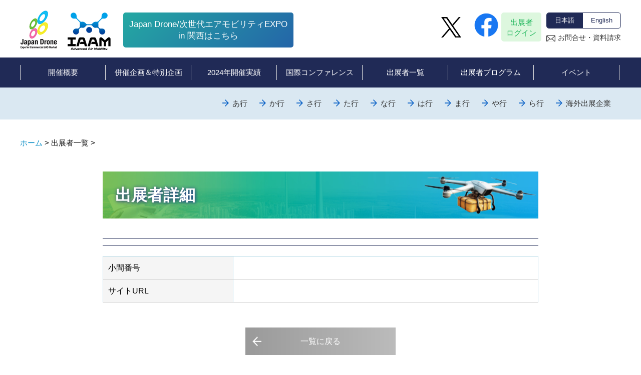

--- FILE ---
content_type: text/html; charset=UTF-8
request_url: https://ssl.japan-drone.com/exhibit/detail.php?id=1129
body_size: 7630
content:
<!DOCTYPE html>
<html>
<head>


<!-- Google Tag Manager -->
<script>(function(w,d,s,l,i){w[l]=w[l]||[];w[l].push({'gtm.start':
new Date().getTime(),event:'gtm.js'});var f=d.getElementsByTagName(s)[0],
j=d.createElement(s),dl=l!='dataLayer'?'&l='+l:'';j.async=true;j.src=
'https://www.googletagmanager.com/gtm.js?id='+i+dl;f.parentNode.insertBefore(j,f);
})(window,document,'script','dataLayer','GTM-MTQNBQXF');</script>
<!-- End Google Tag Manager -->

<meta http-equiv="X-UA-Compatible" content="IE=edge">
<meta charset="utf-8">
<title>
  出展者一覧 | ジャパン・ドローン 2025 / Japan Drone 2025

</title>

<meta name="keywords" content="出展者一覧,ドローン,Drone,展示会,コンファランス">
<meta name="description" content="日本で初めての本格的な民間ドローン専門展示会＆コンファレンスの単独イベント、Japan Drone 2025。キーワードは「- 各産業界で期待されるドローンの利活用 -　はたらくドローン」イベントの進行状況にしたがってトピックスを適時に表示します。">
<meta property="og:site_name" content="日本で初めての本格的な民間ドローン専門展示会＆コンファレンスの単独イベント、Japan Drone 2025。キーワードは「- 各産業界で期待されるドローンの利活用 -　はたらくドローン」イベントの進行状況にしたがってトピックスを適時に表示します。">

<meta property="og:title" content="ジャパン・ドローン 2025 / Japan Drone 2025">
<meta property="og:image" content="../common/images/img_facebook.gif">
<meta property="og:type" content="website">
<meta property="og:description" content="日本で初めての本格的な民間ドローン専門展示会＆コンファレンスの単独イベント、Japan Drone 2025。キーワードは「- 各産業界で期待されるドローンの利活用 -　はたらくドローン」イベントの進行状況にしたがってトピックスを適時に表示します。">


<link rel="apple-touch-icon-precomposed" href="../common/images/touch-icon-iphone.gif">
<meta name="viewport" content="width=device-width,initial-scale=1.0">
<link href="../common/css/reset.css" rel="stylesheet" media="all" >
<link rel="shortcut icon" href="../common/images/favicon.ico">
<link href="../common/css/colorbox.css" rel="stylesheet" media="all" >
<link href="../common/css/layout.css" rel="stylesheet" media="all" >
<link href="../common/css/component.css" rel="stylesheet" media="all" >
<link href="../common/css/style.css" rel="stylesheet" media="all" >
<link href="../common/css/print.css" rel="stylesheet" media="print" >
<script src="../common/js/jquery-1.11.1.min.js"></script>
<script src="../common/js/jquery.colorbox.js"></script>
<script src="../common/js/jquery.colorbox-min.js"></script>
<script src="../common/js/nav.js"></script>
<script src="../common/js/jquery.emailSpamProtection.js"></script>


<script type="text/javascript">
$(document).ready(function(){
        //Examples of how to assign the Colorbox event to elements
        $(".group1").colorbox({rel:'group1'});
        $(".group2").colorbox({rel:'group2', transition:"fade"});
        $(".group3").colorbox({rel:'group3', transition:"none", width:"75%", height:"75%"});
        $(".group4").colorbox({rel:'group4', slideshow:true});
        $(".ajax").colorbox();
        $(".youtube").colorbox({iframe:true, innerWidth:640, innerHeight:390});
        $(".vimeo").colorbox({iframe:true, innerWidth:500, innerHeight:409});
        $(".iframe").colorbox({iframe:true, width:"80%", height:"80%"});
        $(".inline").colorbox({inline:true, width:"50%"});
        $(".callbacks").colorbox({
          onOpen:function(){ alert('onOpen: colorbox is about to open'); },
          onLoad:function(){ alert('onLoad: colorbox has started to load the targeted content'); },
          onComplete:function(){ alert('onComplete: colorbox has displayed the loaded content'); },
          onCleanup:function(){ alert('onCleanup: colorbox has begun the close process'); },
          onClosed:function(){ alert('onClosed: colorbox has completely closed'); }
        });

        $('.non-retina').colorbox({rel:'group5', transition:'none'})
        $('.retina').colorbox({rel:'group5', transition:'none', retinaImage:true, retinaUrl:true});

        //Example of preserving a JavaScript event for inline calls.
        $("#click").click(function(){
          $('#click').css({"background-color":"#f00", "color":"#fff", "cursor":"inherit"}).text("Open this window again and this message will still be here.");
          return false;
        });
      });
//メールアドレス
$(function() {
  $("body").emailSpamProtection("email");
});
</script>
<script>
$(function(){
  $('.page_top a[href^=#]').click(function() {
    var speed = 500;
    var href= $(this).attr("href");
    var target = $(href == "#" || href == "" ? 'html' : href);
    var headerHeight = 87; //固定ヘッダーの高さ
    var position = target.offset().top - headerHeight; //ターゲットの座標からヘッダの高さ分引く
    $('body,html').animate({scrollTop:position}, speed, 'swing');
    return false;
  });
});
</script>

<script>(function(d, s, id) {
var js, fjs = d.getElementsByTagName(s)[0];
if (d.getElementById(id)) return;
js = d.createElement(s); js.id = id;
js.src = "https://connect.facebook.net/en_US/sdk.js#xfbml=1&version=v3.0";
fjs.parentNode.insertBefore(js, fjs);
}(document, 'script', 'facebook-jssdk'));</script>





<script src="../common/js/ease.js"></script>
<script src="../common/js/pagetop.js"></script>


</head>
<body id="exhibit_detail" class="inner_lv02">

<!-- Google Tag Manager (noscript) -->
<noscript><iframe src="https://www.googletagmanager.com/ns.html?id=GTM-MTQNBQXF"
height="0" width="0" style="display:none;visibility:hidden"></iframe></noscript>
<!-- End Google Tag Manager (noscript) -->

<div id="fb-root"></div>
<div id="pagecontainer">
<header id="header">
  <div id="header_blk01">
    <div class="wrap_w1200 clearfix view_pc">

      <p class="h_logo"><a href="../index.html"><img src="../common/images/logo.jpg" alt="Japan Drone"/></a></p>

      <div id="header_utility">
        <div id="right_top" class="clearfix">
          <div class="lang_box">
            <nav>
              <ul>
                <li class="current"><a href="../index.html">日本語</a></li><!--
                --><li><a href="../en_la/index.html">English</a></li><!--
                --><!--<li><a href="../zh_la/index.html">English</a></li>-->
              </ul>
            </nav>
          </div><!--.lang_box-->
          <p class="h_contact"><a href="&#109;&#97;&#105;&#108;&#116;&#111;&#58;&#106;&#97;&#112;&#97;&#110;&#45;&#100;&#114;&#111;&#110;&#101;&#64;&#99;&#111;&#110;&#103;&#114;&#101;&#46;&#99;&#111;&#46;&#106;&#112;">お問合せ・資料請求</a></p>
        </div><!--#right_top-->

        <div id="right_bottom">
          <nav id="h_login">
            <ul>
              <li class="btn_green02"><a href="../exhibitor/login.php">出展者<br>ログイン</a></li>
<li><a href="https://www.facebook.com/Japan-Drone-1628161127462000/" target="_blank" class="is_sns"><img src="../common/images/f_logo_RGB-Blue_58.png" width="50"></a></li>
              <li><a href="https://x.com/japandrone_IAAM" target="_blank"><img src="../common/images/logo-black.png" width="40" class="is_sns"></a></li>
              <!--<li class="btn_blue02"><a href="../speaker/login.php">講演者<br>ログイン</a></li>-->
              <!--<li class="btn_orange03"><a href="https://eventregist.com/e/UKf74V0syMd7" target="_blank">一般<br>来場者登録</a></li>-->
            </ul>
          </nav>
        </div><!--#right_bottom-->
      </div><!--#header_utility-->
      <div class="flex_type03">
        <!--<p class="h_btn"><a href="https://eventregist.com/e/n4bjrUg3R6o4" target="_blank" class="fs15" style="line-height: 21px;pointer-events: none;animation: none;">来場登録は<br>現地にて</a></p>-->
        <!--<p class="i_btn" style="margin-left: 30px;"><a href="https://app.tailorworks.com/community/japandrone?_fsi=IAAsTMnd" class="fs17" target="_blank" style="height: 47px">Japan Droneコミュニティサイト<br>はこちら</a></p>-->
        <!--<p class="s_btn"><a href="https://drone-kyushu.com/" target="_blank" class="fs17" target="_blank">Japan Drone / 次世代エアモビリティEXP<br>2022 in 九州（福岡）</a></p>-->
        <p class="mal20"><a href="co_sponsored/iaam.html"><img src="../common/images/logo_iaam.png" alt="IAAM"></a></p>
<!--<p class="h_btn" style="margin-left: 180px;"><a href="https://eventregist.com/e/6LPyXDhn0sC2" target="_blank" style="font-size: 35px;line-height: .8;">事前来場登録はこちら<br><span class="fs18">コンファレンス参加受付中！</span></a></p>-->
<p class="s_btn"><a href="https://www.japandrone-kansai.com/" class="fs17" target="_blank">Japan Drone/次世代エアモビリティEXPO<br>in 関西はこちら</a></p>
<!--<p class="h_btn"><a href="https://japandrone.eventos.tokyo/web/portal/807/event/13246" target="_blank">来場事前登録および<br>聴講事前登録はこちら</a></p> -->     </div>
      <!--<p id="dat"><img src="../common/images/img_dat02.png" alt="2020年3月25日（水）～27日（金）　幕張メッセ　10：00～17：00"/></p>-->
      <!--<p class="h_btn"><a href="../files/exhibitor_questionnaire_2021.pdf" target="_blank">出展をご検討の方はこちら</a></p>-->
      <!--<p class="h_btn"><a href="../conference/index.html" target="_blank">無料講演のアーカイブはこちら</a></p>-->
      <!--<p class="i_btn"><a href="../index.html#info">開催延期の<br>お知らせ</a></p>-->
    </div><!--.wrap-->
  </div><!--#header_blk01-->
    <div id="gnav" class="view_pc">	
        <nav class="wrap_w1200">
            <li class="outline menu_dropdown"><a class="btn_main_nav"><span>開催概要</span></a>
            	<div class="menu_second_level">
            		<div class="menu_ttl_box">
						<p class="menu_ttl">開催概要</p>
					</div>
            		<div class="menu_box">
						<ul>
							<li><a href="../outline/index.html">Japan Drone 2025 開催概要<br>　</a></li>
              <li><a href="../outline/iaam.html">第4回次世代<br>エアモビリティEXPO 2025 開催概要</a></li>
							<li><a href="../outline/aboutus.html">主催者について<br>&nbsp;</a></li>
							<li><a href="../outline/exhibitor.html">出展対象者</a></li>
							<li><a href="../outline/visitors.html">来場対象者</a></li>
							<li><a href="../outline/access.html">会場アクセス</a></li>
						</ul>
					</div>
            	</div>
            </li><!--

							--><li class="sponsored menu_dropdown"><a class="btn_main_nav"><span>併催企画＆特別企画</span></a>
            	<div class="menu_second_level">
            		<div class="menu_ttl_box">
						      <p class="menu_ttl">併催企画<br>＆<br>特別企画</p>
					      </div>
            		<div class="menu_box">
                  <ul>
                    <li><a href="../co_sponsored/index.html">主催者テーマ展示</a></li>
                    <li><a href="../co_sponsored/index04.html">ドローン×地方創生：<br>自治体PRゾーン</a></li>
                  </ul>
                </div>
            	</div>
          </li><!--

            --><li class="results menu_dropdown"><a class="btn_main_nav"><span>2024年開催実績</span></a>
            	<div class="menu_second_level">
            		<div class="menu_ttl_box">
						<p class="menu_ttl">2024年<br>
						開催実績</p>
					</div>
           			<div class="menu_box">
						<ul>
							<li><a href="../results/index.html">開催概要</a></li>
							<li><a href="../results/exhibitor_list.html">出展者一覧</a></li>
							<li><a href="../results/exhibitor.html">出展者・来場者アンケート</a></li>
							<li><a href="../results/event.html">併催イベント</a></li>
							<li><a href="../results/program.html">国際コンファレンススケジュール</a></li>
							<li><a href="../results/themem.html">主催者テーマ展示ゾーン</a></li>
							<li><a href="&#109;&#97;&#105;&#108;&#116;&#111;&#58;&#106;&#97;&#112;&#97;&#110;&#45;&#100;&#114;&#111;&#110;&#101;&#64;&#99;&#111;&#110;&#103;&#114;&#101;&#46;&#99;&#111;&#46;&#106;&#112;">報告書をご希望の方はコチラ</a></li>
						</ul>
					</div>
            	</div>
            </li><!--
             --><li class="conference"><a class="btn_main_nav" href="../conference/index.html"><span>国際コンファレンス</span></a></li><!--
             --><li class="exhibit menu_dropdown"><a class="btn_main_nav"><span>出展者一覧</span></a>
            	<div class="menu_second_level">
            		<div class="menu_ttl_box">
						<p class="menu_ttl">出展者一覧</p>
					</div>
           			<div class="menu_box">
						<ul>
							<li><a href="../exhibit/">出展者一覧</a></li>
							<li><a href="../common/files/floor_map_2025.pdf" target="_blank">会場MAP</a></li>
						</ul>
					</div>
            	</div>
			</li><!--
			--><li class="program"><a class="btn_main_nav" href="../program/index.html"><span>出展者プログラム</span></a></li><!--
			--><li class="event"><a class="btn_main_nav" href="../event/index.html"><span>イベント</span></a></li>
        </nav>
    </div><!--#gnav-->
  <div id="sp_header">
    <div id="sp_header_set">
      <div class="wrap view_sp">
        <div class="h_blk clearfix">
          <p class="h_logo_sp"><a href="../index.html"><img src="../common/images/logo.gif" width="130" alt="Japan Drone"/></a></p>
          <ul id="sp_h_btn" >
            <li id="btn_gnav_sp"><a href="#" class="menubtn"></a></li>
            <!--<li id="btn_guide_sp"><a href="../outline/guide.html"><img src="../common/images/btn_guide_sp.gif"  width="70" alt="出展のご案内"/></a></li>-->
          </ul>
        </div>
      </div>
    </div>
    <div class="overlay"></div>
        <div id="hamburgermenu" class="view_sp">
                <p class="ALcenter sp_side_logo"><a href="../index.html"><img src="../common/images/logo.png" width="130" alt="Japan Drone"/></a></p>
                <ul class="level01">
                    <!--<li><a href="https://japandrone.eventos.tokyo/web/portal/807/event/8775" target="_blank">来場事前登録はコチラ</a></li>-->
                    <li><a>開催概要</a>
                        <ul class="level02">
                          <li><a href="../outline/index.html">2025開催概要</a></li>
                          <li><a href="../outline/iaam.html">第4回次世代<br>エアモビリティEXPO 2025 開催概要</a></li>
                          <li><a href="../outline/aboutus.html">主催者について</a></li>
                          <li><a href="../outline/exhibitor.html">出展対象者</a></li>
                          <li><a href="../outline/visitors.html">来場対象者</a></li>
                          <li><a href="../outline/access.html">会場アクセス</a></li>
                        </ul>
                    </li>
                    <li><a>2024年開催実績</a>
                        <ul class="level02">
                          <li><a href="../results/index.html">開催概要</a></li>
                          <li><a href="../results/exhibitor_list.html">出展者一覧</a></li>
                          <li><a href="../results/exhibitor.html">出展者・来場者アンケート</a></li>
                          <li><a href="../results/event.html">併催イベント</a></li>
                          <li><a href="../results/program.html">国際コンファレンススケジュール</a></li>
                          <li><a href="../results/themem.html">主催者テーマ展示ゾーン</a></li>
                          <li><a href="&#109;&#97;&#105;&#108;&#116;&#111;&#58;&#106;&#97;&#112;&#97;&#110;&#45;&#100;&#114;&#111;&#110;&#101;&#64;&#99;&#111;&#110;&#103;&#114;&#101;&#46;&#99;&#111;&#46;&#106;&#112;">報告書をご希望の方はコチラ</a></li>
                        </ul>
                    </li>
                    <li><a>併催企画&amp;特別企画</a>
                      <ul class="level02">
                        <li><a href="../co_sponsored/index.html">主催者テーマ展示</a></li>
                        <li><a href="../co_sponsored/index04.html">ドローン×地方創生：自治体PRゾーン</a></li>
                      </ul>
                    </li>
                    <li><a href="../conference/index.html">国際コンファレンス</a></li>
                    <li><a>出展者一覧</a>
                      <ul class="level02">
                        <li><a href="../exhibit/">出展者一覧</a></li>
                        <li><a href="../common/files/floor_map_2025.pdf" target="_blank">会場MAP</a>MAP</a></li>
                      </ul>
                  </li>
                    <li><a href="../program/index.html">出展者プログラム</a></li>
                    <li><a href="../event/index.html">イベント</a></li>
                    <li><a href="../sponsor/index.html">JUIDA国際MOUパートナー</a></li>
                    <li><!--<a href="../contact/">--><a href="&#109;&#97;&#105;&#108;&#116;&#111;&#58;&#106;&#97;&#112;&#97;&#110;&#45;&#100;&#114;&#111;&#110;&#101;&#64;&#99;&#111;&#110;&#103;&#114;&#101;&#46;&#99;&#111;&#46;&#106;&#112;">資料請求・お問合せ</a></li>
                    <li><a href="https://www.congre.com/privacy/" target="_blank">プライバシーポリシー</a></li>
                    <li><a href="../exhibitor/login.php">出展者ログイン</a></li>
										<li><a href="https://www.japandrone-kansai.com/" target="_blank">Japan Drone/次世代エアモビリティEXPO 2024 in 関西<br>2024年12月に開催決定！</a></li>
                    <li><a href="../index.html">日本語</a></li>
                    <li><a href="../en_la/index.html">English</a></li>
                </ul>
                <p class="btn_fb"><a href="https://www.facebook.com/Japan-Drone-1628161127462000/" target="_blank">facebook</a></p>
		</div><!--#hamburgermenu-->
  </div>
</header><div id="container">
<div class="lang_box_sp view_sp">
<nav>
<ul>
<li><a href="../index.html">日本語</a></li><!--
--><li><a href="../en_la/index.html">English</a></li><!--
--><li><a href="../zh_la/index.html">中文</a></li>
</ul>
</nav>
</div><!--.lang_box_sp-->





<div class="inner_nav">
<div class="wrap_w1200 clearfix">
<!-- InstanceBeginEditable name="inner_navi" -->
<ul class="inner_nav_li">
  <li><a href="#a01">あ行</a></li>
  <li><a href="#k02">か行</a></li>
  <li><a href="#s03">さ行</a></li>
  <li><a href="#t04">た行</a></li>
  <li><a href="#n05">な行</a></li>
  <li><a href="#h06">は行</a></li>
  <li><a href="#m07">ま行</a></li>
  <li><a href="#y08">や行</a></li>
  <li><a href="#r09">ら行</a></li>
  <li><a href="#abroad">海外出展企業</a></li>
</ul>
<!-- InstanceEndEditable -->
</div>
</div>




<!-- InstanceBeginEditable name="pankuzu_sp" -->
				<!-- InstanceEndEditable -->



<!-- InstanceBeginEditable name="inner_nav" -->

				<!-- InstanceEndEditable -->

<div id="contents_blk">


<div class="wrap_w1200 clearfix">

<!-- InstanceBeginEditable name="pankuzu" -->
  <ul class="pankuzu">
    <li><a href="../index.html">ホーム</a>&nbsp;&gt;</li>
    <li>出展者一覧&nbsp;&gt;</li>
    <li></li>
  </ul>
<!-- InstanceEndEditable -->


<div class="main_blk">

<div class="page_ttl_box">
<h1 class="ttl_h1">出展者詳細</h1>
</div>




<!-- InstanceBeginEditable name="inner_main" -->
  <div class="section_type01">
    <div class="flex_type02">
          <div class="flex_descbox flex_box_col5" style="width: 100%">
        <h3 class="ttl_h3"></h3>
                <table class="tbl_type04">
          <tbody>
          <tr>
          <th>小間番号</th>
          <td></td>
          </tr>
          <tr>
          <th>サイトURL</th>
          <td><a href="" target="new"></a></td>
          </tr>
                                                            </tbody>
			</table>
      </div><!--- end of .flex_descbox --->
    </div><!--- end of .grid_directory --->
  </div>

  <div class="section_type01">
    <div class="btn_group">
      <p class="btn_back"><a href="index.php">一覧に戻る</a></p>
          </div>
  </div>
<!-- InstanceEndEditable -->
</div>
</div>
</div>

	<section class="section_contact">
	  <div class="wrap_w1200">
			<h2 class="normal mab0">出展・来場に関するお問い合わせ</h2>
			<h3 class="normal mab30">Japan Drone 運営事務局<br class="view_sp">(株式会社コングレ 内)</h3>
			<p class="info_txt">〒103-8276<br class="view_sp"> 東京都中央区日本橋3-10-5 オンワードパークビルディング</p>
			<p class="info_txt"><span class="info">TEL：03-3510-3733</span><!--<span class="info">FAX：03-3510-3732</span>--></p>
			<p class="info_txt"><span>出展のお問い合わせ E-mail：<span class="email">japan-drone@congre.co.jp</span></span><br><span>来場・その他お問い合わせ E-mail：<span class="email">japandrone-info@congre.co.jp</span></span></p>
			<!--<p class="btn_blue01"><a href="contact">お問い合わせはこちら</a></p>-->
		</div>
	</section>

	<section class="section00">
	  <div class="wrap">
		<h2 class="ALcenter normal">主催者</h2>
		<ul class="host mab20">
		  <li><a href="http://uas-japan.org/" target="_blank"><img src="/common/images/bnr_juda.jpg" alt="JUDA" class="bnr"/><span class="host_name">一般社団法人日本UAS産業振興協議会</span></a></li><!--
				--><li><a href="http://www.congre.com/" target="_blank"><img src="/common/images/bnr_congre.jpg" alt="株式会社コングレ" class="bnr"/><span class="host_name">株式会社コングレ</span></a></li><!--
				--><!--<li><a href="http://www.smj.co.jp/" target="_blank"><img src="../common/images/bnr_smj.jpg" alt="SMJ" class="bnr"/><span class="host_name">株式会社スペースメディアジャパン</span></a></li>-->
		  </ul>
		  <p class="btn_common w60 auto mab30">
					<a href="../outline/aboutus.html">主催者についてはこちら</a>
		  </p>
<p class="ALcenter"><a href="https://www.nittenkyo.ne.jp" target="_blank"><img src="../common/images/bnr_move2.jpg" alt="日本展示会協会" width="300" class="bnr"></a></p>
		</div>
	</section>

<footer id="footer">
	<div class="view_pc">
        <div class="wrap">
            <div class="blk01">
               	<p class="ttl_f_menu">開催概要</p>
				<ul class="list_type01 level02 mab20">
					<li><a href="../outline/index.html">Japan Drone 2025 開催概要</a></li>
            <li><a href="../outline/iaam.html">第4回次世代エアモビリティEXPO 2025 <br class="view_pc">開催概要</a></li>
					<li><a href="../outline/aboutus.html">主催者について</a></li>
					<!--<li><a href="../outline/sponsorship.html">スポンサー＆パートナー</a></li>-->
					<li><a href="../outline/exhibitor.html">出展対象者</a></li>
					<li><a href="../outline/visitors.html">来場対象者</a></li>
					<li><a href="../outline/access.html">会場アクセス</a></li>
					<!--<li><a href="../outline/guide.html">出展概要</a></li>-->
					<!--<li><a href="../outline/schedule.html">スケジュール</a></li>-->
				</ul>
          <p class="ttl_f_menu">併催企画＆特別企画</p>
          <ul class="list_type01 level02 mab20">
            <li><a href="../co_sponsored/index.html">主催者テーマ展示</a></li>
            <!--<li><a href="../co_sponsored/index02.html">ドローン×福島復興支援ゾーン</a></li>-->
            <!--<li><a href="../co_sponsored/index03.html">ドローン×SDGsゾーン</a></li>-->
            <li><a href="../co_sponsored/index04.html">ドローン×地方創生：自治体PRゾーン</a></li>
          </ul>
				<p class="ttl_f_menu">出展者一覧</p>
				<ul class="list_type01 level02 mab20">
					<li><a href="../exhibit/">出展者一覧</a></li>
          <li><a href="../common/files/floor_map_2025.pdf" target="_blank">会場MAP</a></li>
				</ul>		
            </div>
            <div class="blk02">
            	<p class="ttl_f_menu">2024年開催実績</p>
				<ul class="list_type01 level02 mab20">
					<li><a href="../results/index.html">開催概要</a></li>
					<li><a href="../results/exhibitor_list.html">出展者一覧</a></li>
					<li><a href="../results/exhibitor.html">出展者・来場者アンケート</a></li>
					<li><a href="../results/event.html">併催イベント</a></li>
					<li><a href="../results/program.html">国際コンファレンススケジュール</a></li>
					<li><a href="../results/themem.html">主催者テーマ展示ゾーン</a></li>
					<li><a href="&#109;&#97;&#105;&#108;&#116;&#111;&#58;&#106;&#97;&#112;&#97;&#110;&#45;&#100;&#114;&#111;&#110;&#101;&#64;&#99;&#111;&#110;&#103;&#114;&#101;&#46;&#99;&#111;&#46;&#106;&#112;">報告書をご希望の方はコチラ</a></li>
				</ul>
              <ul class="list_type01 level01">
                <li><a href="../conference/index.html">国際コンファレンス</a></li>
                <li><a href="../program/index.html">出展者プログラム</a></li>
                <li><a href="../event/index.html">イベント</a></li>
                <li><a href="../sponsor/index.html">海外パートナー</a></li>
              </ul>
           
            </div>
            <div class="blk03">
                <ul class="list_type01 level01">
                  <li><a href="../faq/index.html">よくある質問</a></li>
                  <li><!--<a href="../contact/">--><a href="&#109;&#97;&#105;&#108;&#116;&#111;&#58;&#106;&#97;&#112;&#97;&#110;&#45;&#100;&#114;&#111;&#110;&#101;&#64;&#99;&#111;&#110;&#103;&#114;&#101;&#46;&#99;&#111;&#46;&#106;&#112;">資料請求／問い合わせ</a></li>
                  <li><a href="https://www.congre.com/privacy/" target="_blank">プライバシーポリシー</a></li>
                </ul>
                <ul class="ft_btn">
                    <!--<li class="btn_blue02"><a href="../speaker/login.php">講演者ログイン</a></li>-->
                    <li class="btn_green02"><a href="../exhibitor/login.php">出展者ログイン</a></li>

<!--<li class="btn_orange03"><a href="https://japandrone.eventos.tokyo/web/portal/807/event/13246" target="_blank">来場事前登録および<br>聴講事前登録はこちら</a></li>-->
                </ul>
                <ul class="ft_btn">
                    <li class="btn_gray02"><a href="../index.html">日本語</a></li>
                    <li class="btn_gray02"><a href="../en_la/index.html">English</a></li>
                    <!--<li class="btn_gray02"><a href="../zh_la/index.html">中文</a></li>-->
                </ul>
                <p class="btn_fb mab10"><a href="https://www.facebook.com/Japan-Drone-1628161127462000/" target="_blank">facebook</a></p>
                <p class="mab5"><a href="https://twitter.com/share?ref_src=twsrc%5Etfw" class="twitter-share-button" data-size="large" data-lang="ja" data-show-count="false">Tweet</a><script async src="https://platform.twitter.com/widgets.js" charset="utf-8"></script></p>
                <!-- Your share button code -->
                <div class="fb-share-button" 
                data-href="https://ssl.japan-drone.com" 
                data-layout="button_count" data-size="large">
                </div>
          	</div>
        </div>
	</div>
    
    <div class="to_top_button">
      <div>
          <img class="img1" src="../common/images/img_pagetop.png" alt="pagetopへ" />
          <img class="img4" src="../common/images/img_smoke.png" alt="pagetopへ" />
      </div>
    </div>
    
	<p class="page_top view_sp"><a href="#">page top</a></p> 
	<div class="copy">
		<p>Copyright &copy; 2021 Congrès Inc.<!-- and Space Media Japan Co.,Ltd.--> all rights reserved.</p>
	</div>

</footer>
</div><!--#container-->
</div><!--#pagecontainer-->

<script>
  (function(i,s,o,g,r,a,m){i['GoogleAnalyticsObject']=r;i[r]=i[r]||function(){
  (i[r].q=i[r].q||[]).push(arguments)},i[r].l=1*new Date();a=s.createElement(o),
  m=s.getElementsByTagName(o)[0];a.async=1;a.src=g;m.parentNode.insertBefore(a,m)
  })(window,document,'script','https://www.google-analytics.com/analytics.js','ga');

  ga('create', 'UA-79587643-1', 'auto');
  ga('send', 'pageview');

</script>
<script src="//lib-3pas.admatrix.jp/3pas/js/AdMatrixAnalyze.min.js"></script>
<script type="text/javascript">
(function(){
    var p = (("https:" == document.location.protocol) ? "https://" : "http://"), r=Math.round(Math.random() * 10000000), rf = window.top.location.href, prf = window.top.document.referrer, i = AdMatrix.CookieUtil.sharedId();

    var elm = document.createElement('div');
    elm.innerHTML = unescape('%3C')+'img src="'+ p + 'acq-3pas.admatrix.jp/if/5/01/4147d34aeac2a834f3abf91638b225b5.fs?cb=' + encodeURIComponent(r) + '&rf=' + encodeURIComponent(rf) +'&prf=' + encodeURIComponent(prf) + '&i=' + encodeURIComponent(i) + '" alt=""  style="display:block; margin:0; padding:0; border:0; outline:0; width:0; height:0; line-height:0;" '+unescape('%2F%3E');
    document.body.appendChild(elm);
})();
</script>
<noscript><img src="//acq-3pas.admatrix.jp/if/6/01/4147d34aeac2a834f3abf91638b225b5.fs" alt="" style="display:block; margin:0; padding:0; border:0; outline:0; width:0; height:0; line-height:0;" /></noscript>
<script>AdMatrix.analyze('4147d34aeac2a834f3abf91638b225b5');</script>
<script>AdMatrix.croRequest('4147d34aeac2a834f3abf91638b225b5');</script>
<script async>
ytag({
  "type":"yjad_retargeting",
  "config":{
    "yahoo_retargeting_id": "PH4PMATBYP",
    "yahoo_retargeting_label": "",
    "yahoo_retargeting_page_type": "",
    "yahoo_retargeting_items":[
      {item_id: 'i1', category_id: '', price: '', quantity: ''},
      {item_id: 'i2', category_id: '', price: '', quantity: ''},
      {item_id: 'i3', category_id: '', price: '', quantity: ''}
    ]
  }
});
</script>

</body>
<!-- InstanceEnd --></html>

--- FILE ---
content_type: text/css
request_url: https://ssl.japan-drone.com/common/css/colorbox.css
body_size: 959
content:
/*
    Colorbox Core Style:
    The following CSS is consistent between example themes and should not be altered.
*/
#colorbox, #cboxOverlay, #cboxWrapper {
	position: absolute;
	top: 0;
	left: 0;
	z-index: 9999;
	overflow: hidden;
	-webkit-transform: translate3d(0, 0, 0);
}
#cboxWrapper {
	max-width: none;
}
#cboxOverlay {
	position: fixed;
	width: 100%;
	height: 100%;
}
#cboxMiddleLeft, #cboxBottomLeft {
	clear: left;
}
#cboxContent {
	position: relative;
}
#cboxLoadedContent {
	overflow: auto;
	-webkit-overflow-scrolling: touch;
}
#cboxTitle {
	margin: 0;
}
#cboxLoadingOverlay, #cboxLoadingGraphic {
	position: absolute;
	top: 0;
	left: 0;
	width: 100%;
	height: 100%;
}
#cboxPrevious, #cboxNext, #cboxClose, #cboxSlideshow {
	cursor: pointer;
}
.cboxPhoto {
	float: left;
	margin: auto;
	border: 0;
	display: block;
	max-width: none;
	-ms-interpolation-mode: bicubic;
}
.cboxIframe {
	width: 100%;
	height: 100%;
	display: block;
	border: 0;
	padding: 0;
	margin: 0;
}
#colorbox, #cboxContent, #cboxLoadedContent {
	box-sizing: content-box;
	-moz-box-sizing: content-box;
	-webkit-box-sizing: content-box;
}
/* 
    User Style:
    Change the following styles to modify the appearance of Colorbox.  They are
    ordered & tabbed in a way that represents the nesting of the generated HTML.
*/
#cboxOverlay {
	background: #000;
	opacity: 0.9;
	filter: alpha(opacity = 90);
}
#colorbox {
	outline: 0;
}
#cboxContent {
	margin-top: 20px;
	background: #000;
}
.cboxIframe {
	background: #fff;
}
#cboxError {
	padding: 50px;
	border: 1px solid #ccc;
}
#cboxLoadedContent {
	border: 5px solid #000;
	background: #fff;
}
#cboxTitle {
	position: absolute;
	top: -20px;
	left: 0;
	color: #ccc;
}
#cboxCurrent {
	position: absolute;
	top: -20px;
	right: 0px;
	color: #ccc;
}
#cboxLoadingGraphic {
	background: url(../images/loading.gif) no-repeat center center;
}
/* these elements are buttons, and may need to have additional styles reset to avoid unwanted base styles */
#cboxPrevious, #cboxNext, #cboxSlideshow, #cboxClose {
	border: 0;
	padding: 0;
	margin: 0;
	overflow: visible;
	width: auto;
	background: none;
}
/* avoid outlines on :active (mouseclick), but preserve outlines on :focus (tabbed navigating) */
#cboxPrevious:active, #cboxNext:active, #cboxSlideshow:active, #cboxClose:active {
	outline: 0;
}
#cboxSlideshow {
	position: absolute;
	top: -20px;
	right: 90px;
	color: #fff;
}
#cboxPrevious {
	position: absolute;
	top: 50%;
	left: 5px;
	margin-top: -32px;
	background: url(../images/controls.png) no-repeat top left;
	width: 28px;
	height: 65px;
	text-indent: -9999px;
}
#cboxPrevious:hover {
	background-position: bottom left;
}
#cboxNext {
	position: absolute;
	top: 50%;
	right: 5px;
	margin-top: -32px;
	background: url(../images/controls.png) no-repeat top right;
	width: 28px;
	height: 65px;
	text-indent: -9999px;
}
#cboxNext:hover {
	background-position: bottom right;
}
#cboxClose {
	position: absolute;
	top: 5px;
	right: 5px;
	display: block;
	background: url(../images/controls.png) no-repeat top center;
	width: 38px;
	height: 19px;
	text-indent: -9999px;
}
#cboxClose:hover {
	background-position: bottom center;
}
/*@media screen and (max-width: 640px) {
	#colorbox, .cboxPhoto, #cboxContent, #cboxWrapper, #cboxLoadedContent {
    	width: 100% !important;
	}
	#cboxContent, .cboxPhoto, #cboxWrapper {
		height: auto !important;
	}
}*/


--- FILE ---
content_type: text/css
request_url: https://ssl.japan-drone.com/common/css/layout.css
body_size: 5355
content:
/*----------------------------------------------
	body
---------------------------------------------*/
body {
	min-width: 1200px;	
	font-family: "ヒラギノ角ゴ ProN W3", "Hiragino Kaku Gothic ProN", "メイリオ", Meiryo, sans-serif;
	-webkit-text-size-adjust: 100%;
	font-size: 16px;
	line-height: 1.6;
}
input { font-family: "ヒラギノ角ゴ ProN W3", "Hiragino Kaku Gothic ProN", "メイリオ", Meiryo, sans-serif; }

@media all and (-ms-high-contrast:none) {
	 *::-ms-backdrop,  body {
	font-family:  "ヒラギノ角ゴ ProN W3", "Hiragino Kaku Gothic ProN", "メイリオ", Meiryo, sans-serif;
	} /* IE11 */
}

@media screen and (max-width: 640px) {
	body {
		min-width: 100%;
		font-size: 14px;
	}
}
/*----------------------------------------------
	common
---------------------------------------------*/
.wrap {
	width: 1000px;
	margin: 0 auto;
}
.wrap_w1200 {
	width: 1200px;
	margin: 0 auto;
}
img {
	vertical-align: bottom;
}

@media screen and (max-width: 640px) {
	.wrap_w1200,
	.wrap {
		width: 90%;
		margin: 0 auto;
	}
}
/*----------------------------------------------
	header
---------------------------------------------*/
#header{
  position: fixed;
  z-index: 1000;
  background: #FFFFFF;
  left: 0;
  right: 0;
}
#header #header_blk01 {
	padding: 25px 0 15px;
}

#header .h_logo {
	float: left;
  margin-top: -5px;
}
#header .h_btn,
#header .i_btn,
#header .s_btn,
#header #dat,
#header #header_utility,
#header #right_top,
#header #right_bottom {
	float: right;
}
#header .h_contact a {
	background: url(../images/icon_mail.png) 0 3px no-repeat;
  background-size: 18px auto;
	padding-left: 23px;
	font-size: 14px;
	color: #333;
}
#header .h_contact a:hover {
  color: #aaa;
}
#header #right_top .lang_box ul {
	border: 1px solid #202a56;
  border-radius: 5px;
  overflow: hidden;
  margin: 0 0 5px;
  /*width: 120px;*/
}
#header #right_top .lang_box ul li:not(:last-child) {
	border-right: 1px solid #202a56;
}
#header #right_top .lang_box ul li {
	display: inline-block;
	font-size: 13px;
}
#header #right_top .lang_box ul li a {
  display: block;
  color: #202a56;
  padding: 5px 16px;
	transition: all .2s ease;
}
#header #right_top .lang_box ul li a:hover,
#header #right_top .lang_box ul li.current a {
  background-color: #202a56;
	color: #fff;
}
#header #h_login,
#header #right_top {
	clear: both;
  margin: 0 0 0 10px;
}
#header #h_login li {
	float: right;
}
#header #h_login li a {
	width: 80px;
	display: block;
  line-height: 1.4;
	padding: 9px 0 7px;
	font-size: 15px;
	box-sizing: border-box;
	text-align: center;
  border: none;
  border-radius: 5px;
}
#header #h_login li a.is_sns {
	width: 50px;
  padding: 0;
}
/*#header #h_login li.btn_logout a {
	width: 160px;
}*/
/* en_la  zh_la */
#zh_la #header #h_login li.btn_blue02 a,
#zh_la #header #h_login li.btn_green02 a,
#en_la #header #h_login li.btn_blue02 a,
#en_la #header #h_login li.btn_green02 a,
#zh_la #header #h_login li.btn_orange03 a,
#en_la #header #h_login li.btn_orange03 a {
	width: 100px;
}
#header #h_login li:not(:last-child){
	margin-left: 5px;
}

/* .h_btn */
#header .h_btn {
	margin-left: 20px;
  float: left;
}
#header .h_btn a {
	display: inline-block;
	font-size: 1.1rem;
	text-align: center;
	line-height: 1.4;
	padding: 10px 15px;
	background-color: #FA7D01;
	color: #fff;
	border-radius: 5px;
	transition: all .3s linear;
	animation: note 2s linear infinite;
  border: 2px solid #f2ba83;
}
#header .h_btn02 a {
	display: inline-block;
	font-size: 1rem;
	text-align: center;
	line-height: 1.4;
	padding: 5px 20px;
	background-color: #4472c4;
	color: #fff;
	border-radius: 5px;
  border: 2px solid #2f528f;
	transition: all .3s linear;
}
#header .h_btn a:hover,
#header .h_btn02 a:hover{
	opacity: .5;
}
@keyframes note {
	0% {
		background-color: #FA7D01;
	}
	50% {
		background-color: #CD3134;
	}
	100% {
		background-color: #FA7D01;
	}
}

/* .i_btn */
#header .i_btn {
	/*margin-right: 10px;*/
  margin-left: 10px;
}
#header .i_btn a {
	display: inline-block;
	font-size: 15px;
	text-align: center;
	line-height: 1.4;
	padding: 12px;
	background-color: #d82f5e;
	color: #fff;
	border-radius: 5px;
  vertical-align: middle;
}
#header .i_btn a:hover {
	opacity: .5;
}

/* .s_btn */
#header .s_btn {
	/*margin-right: 10px;*/
  margin-left: 25px;
}
#header .s_btn a,
.s_btn a {
	display: inline-block;
	font-size: 15px;
	text-align: center;
	line-height: 1.4;
	padding: 12px;
	background: #24a8a2;
	background: -moz-linear-gradient(-45deg,  #24a8a2 0%, #2465a8 100%); 
	background: -webkit-linear-gradient(-45deg,  #24a8a2 0%,#2465a8 100%); 
	background: linear-gradient(135deg,  #24a8a2 0%,#2465a8 100%); 
  /*background: -moz-linear-gradient(-45deg,  #f98c1e 0%, #e85d00 100%); 
	background: -webkit-linear-gradient(-45deg,  #f98c1e 0%,#e85d00 100%); 
	background: linear-gradient(135deg,  #f98c1e 0%,#e85d00 100%);*/ 
	color: #fff!important;
	border-radius: 5px;
  vertical-align: middle;
}
#header .s_btn a:hover,
.s_btn a:hover{
	opacity: .5;
}
#container {
  padding-top: 174px;
}
#en_la #container {
  padding-top: 175px;
}

@media screen and (max-width: 640px) {
  #en_la #container {
    padding-top: 0;
  }
}

@media screen and (max-width: 640px) {
  #header{
  position: inherit;
  z-index: inherit;
  background: inherit;
  left: inherit;
  right: inherit;
}
	#header #sp_header_set {
    background-color: #fff;
		height: 85px;
		position: fixed;
		top: 0;
		width: 100%;
		z-index: 9;
		overflow: hidden;
	}
  #header #sp_header_set .wrap {
    width: 100%;
    margin: 0;
  }
	#header #header_blk01 {
		padding: 0;
	}
	#container {
		margin-top: 85px;
    padding-top: 0;
	}
	#header #sp_header .h_logo_sp {
		float: left;
		margin: 23px 0 22px 10px;
	}
	#header #sp_header #sp_h_btn {
		width: 175px;
		float: right;
	}
	#header #sp_header #sp_h_btn li {
		float: right;
    padding: 0;
		box-sizing: border-box;
	}
  #header #sp_header #sp_h_btn li a {
    display: block;
    padding: 22px 10px;
  }
	#sp_header #btn_guide_sp {
		/* width: 95px; */
			/* border-right: 1px solid #CCC;*/
		border-left: 1px solid #FFF;
		text-align: center;
		float: right;
		padding: 5px 10px;
	}
	#sp_header #btn_gnav_sp {
		/* padding: 2px 0; */
		text-align: center;
		padding: 3px 10px;
		border-left: 1px solid #FFF;
		background: #005cab;
		background: -moz-linear-gradient(-45deg, #005cab 0%, #202a56 100%);
		background: -webkit-linear-gradient(-45deg, #005cab 0%,#202a56 100%);
		background: linear-gradient(135deg, #005cab 0%,#202a56 100%);
		filter: progid:DXImageTransform.Microsoft.gradient( startColorstr='#005cab', endColorstr='#202a56',GradientType=1 );
	}
	.lang_box_sp ul {
		background: #EEE;
		display: table;
		width: 100%;
	}
	.lang_box_sp ul li {
		display: table-cell;
		width: 33.3333%;
		text-align: center;
		border-left: 1px solid #CCC;
		box-sizing: border-box;
		padding: 10px 0;
	}
  .lang_box_sp ul li a {
    color: #333;
  }
}

/*----------------------------------------------
	navi
---------------------------------------------*/
#gnav {
	color: #FFFFFF;
	font-size: 15px;
  background: #202a56;
}
#en_la #gnav nav {
  height: 60px;
}
#gnav li {
	display: inline-block;
  /*width: 200px;*/
	width: 171px;
  vertical-align: middle;
  /*width: 150px;*/
}
#en_la #gnav li {
	width: 200px;
}
#en_la #gnav li.program a {
  padding: 3px 0;
}
#zh_la #gnav li {
	width: 178px;
}
#zh_la #gnav li.results {
	width: 310px;
}
#gnav li  span {
	display: block;
	padding: 3px 0;
}
#gnav nav > li a > span {
	/*border-right: 1px solid #FFF;*/
	border-right: 1px solid #DDD;
}
#gnav nav > li:first-child a > span {
	/*border-left: 1px solid #FFF;*/
	border-left: 1px solid #DDD;
}
#gnav li > a {
	color: #FFF;
	/*color: #333;*/
	display: block;
	text-align: center;
	box-sizing: border-box;
	padding: 15px 0;
	-webkit-transition: all .2s linear;
	-moz-transition: all .2s linear;
	-o-transition: all .2s linear;
  position: relative;
}
#gnav li > a:hover {
  background-color: #f5f5f5;
  color: #333;
}
#gnav li.menu_dropdown > a {
  background-color: transparent;
  color: #FFFFFF;
}
#gnav li.menu_dropdown:hover > a:after {
  display: block;
  content: '';
  width: 100%;
  height: 10px;
  background-color: #f5f5f5;
  position: absolute;
  right: 0;
  bottom: 0;
  left: 0;
  margin: auto;
  animation: gnav .3s ease;
  z-index: 1;
}
@keyframes gnav {
  0% {
    height: 100%;
    opacity: 0;
  }
  50% {
    height: 100%;
    opacity: 1;
  }
  100% {
    height: 10px;
  }
}

/* ドロップダウン　設定
--------------------------------*/
#gnav {
  position: relative;
}
#gnav .menu_second_level {
  visibility: hidden;
  opacity: 0;
  z-index: 10;
  display: table;
  width: 100%;
  min-height: 240px;
}
#gnav .menu > li:hover {
  background: #072A24;
  -webkit-transition: all .5s;
  transition: all .5s;
}
#gnav .menu_second_level li {
  border-top: 1px solid #111;
}
#gnav li.menu_dropdown .menu_second_level {
  position: absolute;
  width: 1200px;
  top: 60px;
  right: 0;
  left: 0;
  margin: auto;
  box-sizing: border-box;
  padding: 30px 2%;
  -webkit-transition: all .2s .2s ease;
  transition: all .2s .2s ease;
}
#gnav li.menu_dropdown:hover .menu_second_level {
    visibility: visible;
    opacity: 1;
}
#gnav li.menu_dropdown:before {
  content: '';
  width: 100%;
  height: 240px;
  background-color: #F5F5F5;
  position: absolute;
  top: 60px;
  left: 0;
  z-index: 9;
  opacity: 0;	
  visibility: hidden;
  -webkit-transition: all .2s .2s ease;
  transition: all .2s .2s ease;
}
#gnav li.menu_dropdown:hover:before {
    visibility: visible;
    opacity: 1;
}

/* ドロップダウン　タイトル */
#gnav .menu_second_level .menu_ttl_box {
	background: #005cab; /* Old browsers */
	background: -moz-linear-gradient(-45deg,  #005cab 0%, #202a56 100%); /* FF3.6-15 */
	background: -webkit-linear-gradient(-45deg,  #005cab 0%,#202a56 100%); /* Chrome10-25,Safari5.1-6 */
	background: linear-gradient(135deg,  #005cab 0%,#202a56 100%); /* W3C, IE10+, FF16+, Chrome26+, Opera12+, Safari7+ */
	filter: progid:DXImageTransform.Microsoft.gradient( startColorstr='#005cab', endColorstr='#202a56',GradientType=1 ); /* IE6-9 fallback on horizontal gradient */
	width: 15%;
	color: #FFF;
	display: table-cell;
	vertical-align: middle;
	text-align: center;
  position: relative;
  z-index: 2;
}
	#gnav .menu_second_level .menu_ttl {
		font-weight: bold;
		font-size: 20px;
	}

/* ドロップダウン　子リスト */
#gnav li.menu_dropdown .menu_second_level .menu_box {
	width: 85%;
	display: table-cell;
	padding-left: 30px;
}
#gnav li.menu_dropdown .menu_second_level ul > li {
	float: left;
	width: 32% !important;
	border: none;
}
#en_la #gnav li.menu_dropdown .menu_second_level ul > li {
	width: 32% !important;
}
#gnav li.menu_dropdown .menu_second_level ul > li a,
#gnav li.menu_dropdown .menu_second_level ul > li span {
	text-align: left;
	padding: 10px;
	padding-left: 33px;
  padding-right: 0;
	color: #333;
	position: relative;
}
#gnav li.menu_dropdown .menu_second_level ul > li span {
  color: #CCCCCC;
}
#gnav li.menu_dropdown .menu_second_level ul > li a:before,
#gnav li.menu_dropdown .menu_second_level ul > li span:before {
  display: inline-block;
  content: '';
  width: 10px;
  height: 12px;
  background: url(../images/icon_arrow_wh02.png) 0 0 no-repeat;
  background-size: 100% auto;
  position: absolute;
  top: 15px;
  left: 15px;
  z-index: 2;
}
#gnav li.menu_dropdown .menu_second_level ul > li a:after,
#gnav li.menu_dropdown .menu_second_level ul > li span:after {
  content: '';
  width: 20px;
  height: 20px;
  border-radius: 50%;
  background-color: #202a56;
  position: absolute;
  top: 10px;
  left: 10px;
  z-index: 1;
}
	#gnav li.menu_dropdown .menu_second_level ul li a:hover {
		color: #005cab;
	}
	#gnav li.menu_dropdown .menu_second_level ul > li:nth-child(3n+2) {
		margin: 0 1%;
	}


/* 各ページのホバー設定
--------------------------------*/
#exhibit #gnav li.exhibit a.btn_main_nav,
#guide #gnav li.guide a.btn_main_nav,
#outline #gnav li.outline a.btn_main_nav,
#results #gnav li.results a.btn_main_nav,
#conference #gnav li.conference a.btn_main_nav,
#event #gnav li.event a.btn_main_nav,
#floor_map #gnav li.floor_map a.btn_main_nav,
#program #gnav li.program a.btn_main_nav,
#special #gnav li.special a.btn_main_nav,
#sponsored #gnav li.sponsored a.btn_main_nav{
	/*background: #F5F5F5;*/
  background: #dae8f2;
  color: #333;
}
#exhibit #gnav li.exhibit a.btn_main_nav:hover,
#guide #gnav li.guide a.btn_main_nav:hover,
#outline #gnav li.outline a.btn_main_nav:hover,
#results #gnav li.results a.btn_main_nav:hover,
#conference #gnav li.conference a.btn_main_nav:hover,
#event #gnav li.event a.btn_main_nav:hover,
#floor_map #gnav li.floor_map a.btn_main_nav:hover,
#program #gnav li.program a.btn_main_nav:hover,
#special #gnav li.special a.btn_main_nav:hover,
#sponsored #gnav li.sponsored a.btn_main_nav:hover{
	background: transparent;
  background: #dae8f2;
  color: #333;
}
/*#exhibit #gnav li.exhibit a.btn_main_nav:hover,
#guide #gnav li.guide a.btn_main_nav:hover,
#outline #gnav li.outline a.btn_main_nav:hover,
#results #gnav li.results a.btn_main_nav:hover,
#conference #gnav li.conference a.btn_main_nav:hover,
#event #gnav li.event a.btn_main_nav:hover {
	background: #1daea9;
	color: #FFF;
}*/


@media screen and (max-width: 640px) {
/** toggle menu
===================================*/
.sp_side_logo {
	padding: 10px 0;
	background: #0073d3;
}
.menubtn {
	display: block;
	z-index: 101;
	color: #274a61;
	text-decoration: none;
	font-size: 0em;
	line-height: 0em;
	background-image: url(../images/btn_gnav_sp.png);
  background-position: center;
	width: 60px;
	height: 41px;
	background-size: 47px 43px;
	background-repeat: no-repeat;
}
#en_la .menubtn,
#zh_la .menubtn {
	background-image: url(../../en_la/common/images/btn_gnav_sp.png);
}

body.openmenu {
	position: fixed;
	overflow: hidden;
}
#pgcontainer {
	padding: 45px 0;
	margin: 0;
}
.overlay {
	position: fixed;
	z-index: 59;
	/* background-color: rgba(0,0,0,0.5);*/
	bottom: 0;
	right: 0;
	left: 0;
}
.openmenu .overlay {
	top: 0;
}
#hamburgermenu {
	height: 100%;
	width: 0;
	background: #f8f8f8;
	position: fixed;
	top: 0;
	right: 0;
	z-index: 101;
}
#hamburgermenu {
	z-index: 101;
	overflow-y: hidden;
	overflow-x: hidden;
}
.openmenu #hamburgermenu {
	z-index: 101;
	overflow-y: auto !important;
	overflow-x: hidden;
	box-sizing: border-box;
}
#hamburgermenu ul li {
	display: block;
}
#hamburgermenu ul.level01 li a {
	display: block;
	/* width: 240px; */
	font-weight: bold;
	font-size: 16px;
	background: #daeaf2  url(../images/icon_arrow_blk01.png) 10px 20px no-repeat;
	background-size: 11px 13px;
	padding: 15px 8px 15px 25px;
	color: #333;
	border-bottom: 1px solid #b9d6e6;
}
#hamburgermenu ul.level02 li a,
#hamburgermenu ul.level02 li span {
		display: block;
		padding: 12px 8px 12px 38px;
		color: #333;
		font-size: 14px;
		text-decoration: none;
		text-align: left;
		border-bottom: 1px solid #b9d6e6;
		background: #fff url(../images/icon_arrow_blk01.png) 20px 15px no-repeat;
		background-size: 11px 13px;
	}
	#hamburgermenu ul.level02 li span {
		background-color: #f3f3f3;
	}
#hamburgermenu ul.level02 li a:hover {
	background: #eee url(../images/icon_arrow_blk01.png) 20px 15px no-repeat;
	background-size: 11px 13px;
}
#hamburgermenu .submenu li a {
	color: #000;
	font-weight: normal;
	padding-left: 20px;
}
#hamburgermenu p.btn_fb a,
#hamburgermenu p.btn_x a {
	width: 100%;
}
}

/*----------------------------------------------
	slider
---------------------------------------------*/
#slider {
  width: 100%;
  padding: 0;
}
#btn_prev1 {
  left: 30%;
  position: absolute;
  top: 40%;
  z-index: 999;
}
#btn_next1	{
  right: 30%;
  position: absolute;
  top: 40%;
  z-index: 999;
}
.slider_items {
  width: 100%;
  height: 350px;
  margin: 0 auto;		
  position: relative;
}
.slider_items li {
	position: absolute;
	list-style: none;
	display: none;
	text-align: center;
	-webkit-transition: all 0.5s ease-in-out;
	-moz-transition: all 0.5s ease-in-out;
	-o-transition: all 0.5s ease-in-out;
	transition: all 0.5s ease-in-out;
}
.slider_items .previous_hidden {
	top: 40px;
	left: 0;
	z-index: 0;	
	display: block;
	transform: scale(1,1);
	-moz-transform: scale(1,1);
	-ms-transform: scale(1,1);
	-webkit-transform: scale(1,1);
	opacity: 0;
	position: absolute;
}
.slider_items .next_hidden {
	top: 40px;
	left: 0;
	z-index: 0;	
	display: block;
	transform: scale(1,1);
	-moz-transform: scale(1,1);
	-ms-transform: scale(1,1);
	-webkit-transform: scale(1,1);
	opacity: 0;
	position: absolute;
}

.slider_items .previous_item {
	top: 0;
	left: 0;
	z-index: 0;	
	display: block;
	transform: scale(1,1);
	-moz-transform: scale(1,1);
	-ms-transform: scale(1,1);
	-webkit-transform: scale(1,1);
	opacity: 1;
}
.slider_items .next_item {
	top: 0;
	right: 0;
	z-index: 0;
	display: block;
	transform: scale(1,1);
	-moz-transform: scale(1,1);
	-ms-transform: scale(1,1);
	-webkit-transform: scale(1,1);
	opacity: 1;
}
.slider_items  .current_item {
	display: block;
	transform: scale(1.3,1.3);
	-moz-transform: scale(1.3,1.3);
	-ms-transform: scale(1.3,1.3);
	-webkit-transform: scale(1.3,1.3);
	top: 0;
	left: 0;
   right: 0;	
	z-index: 100;
}


/*----------------------------------------------
	main
---------------------------------------------*/
.main_blk {
  width: 870px;
  margin: auto;
   /*padding: 0 100px;*/	
}
.inner_nav_menu {
  display: none;
}
.inner_nav {	
	padding: 20px 0;
   text-align: right;
	/*background: #f2dae6;*/
  background: #dae8f2;
}
.inner_nav_li {
	display: inline;
}
.inner_nav_li li {
	padding-left: 20px;
	margin-right: 20px;	
	font-size: .95rem;
	display: inline-block;
	background: url(../images/icon_arrow_bg01.png) left 4px no-repeat;
}
.inner_nav_li li a {
	color: #333;
}
.inner_nav_li li a:hover {
	opacity: .6;
}
.pankuzu {
	padding: 35px 0;
	margin-bottom: 10px;
	font-size: .95rem;
}
.pankuzu li {
	display: inline-block;
}

.page_ttl_box {
	padding: 25px;
	margin-bottom: 40px;	
	background: url(../images/bg_ttl_h1.jpg) no-repeat right 0 #FFF;
	background-size: 100%;
  position: relative;
  background-size: cover;
}
#outline07 .page_ttl_box {
	background: url("../images/bg_ttl_h1_iaam.jpg") no-repeat right 0 #FFF;
}
.page_ttl_box .ttl_h1 {
	color: #fff;
	font-size: 2rem;
	font-weight: bold;
  line-height: 1.4;
  position: relative;
  z-index: 2;
  text-shadow: 1px 1px 7px #1d2089;
}

#exhibitor_login #page_ttl_box,
#speaker_login #page_ttl_box {
  background: url(../images/bg_ttl_h1.jpg) no-repeat right 0 #030429;
	color: #fff;
  background-size: cover;
}

@media screen and (max-width: 640px) {
	.inner_lv01 #contents_blk,
	.inner_lv02 #contents_blk {
		background: none;
		min-height: auto;
	}
	.main_blk { width: 100%; margin-top: 10px; }
	.pankuzu {
		padding: 10px 0;
	}
	.inner_lv01 .section08, 
	.inner_lv02 .section08 {
		display: block;
	}
  .page_ttl_box {
    padding: 10px 5px 7px 15px;
    margin-bottom: 20px;
		/*background-size: 170% auto;*/
    background-size: cover;
  }
  .page_ttl_box .ttl_h1 {
    font-size: 1.4rem;
  }
	
	/* ページ一覧 */
  .inner_nav_menu {
    display: block;
		background: #005cab;
		background: -moz-linear-gradient(-45deg, #005cab 0%, #202a56 100%);
		background: -webkit-linear-gradient(-45deg, #005cab 0%,#202a56 100%);
		background: linear-gradient(135deg, #005cab 0%,#202a56 100%);
		filter: progid:DXImageTransform.Microsoft.gradient( startColorstr='#005cab', endColorstr='#202a56',GradientType=1 );
    color: #fff;
    text-decoration: none;
    font-size: 1rem;
    padding: 15px 15px 12px;
    text-align: center;
		position: relative;
  }
	.inner_nav_menu:before {
		content: '';
		width: 40px;
		height: 40px;
		position: absolute;
		top: 0;
		bottom: 0;
		left: 20px;
		margin: auto;
		background: url(../images/btn_inner_nav_op.png);
		background-position: 0 center;
		background-size: 20px auto;
		background-repeat: no-repeat;
	}
  .inner_nav {
    padding: 0;
    text-align: left;
  }
  .inner_nav .wrap_w1200 {
    width: 100%;
  }
  .inner_nav_li {
    display: block;
    visibility: hidden;
    height: 0;
  }
  .inner_nav_li.open {
    visibility: visible;
    height: auto;
  }
  .inner_nav_li li {
    display: block;
    background-position: 10px 12px;
    margin: 0;
  }
  .inner_nav_li li:not(:first-child) {
    border-top: 1px solid #e6b9cf;
  }
  .inner_nav_li li a,
  .inner_nav_li li span {
    display: block;
    padding: 10px;
  }
  
	/*.btn_inner_list span {
		background: #1C7FEA url(../images/btn_inner_nav_op.png);
		background-position: 95% center;
		background-size: 35px;
		background-repeat: no-repeat;
		display: block;
		padding: 10px 45px 10px 10px;
		color: #FFF;
		font-size: 23px;
		text-align: center;
	}
	.btn_inner_list.close span {
		background: #1C7FEA url(../images/btn_inner_nav_clo.png);
		background-position: 95% center;
		background-size: 35px;
		background-repeat: no-repeat;
	}	
	.btn_inner_list a {
		width: 100%;
		display: block;
		box-sizing: border-box;
	}*/

	#btn_inner_btm,  #btn_inner_top {
		display: none;
	}
	/*#side_blk .inner_nav li {
		text-align: left;
	}
	#side_blk .inner_nav li a,
	#btn_inner_top li a {
		background: #EEE url(../images/icon_arrow_bl03.png) 10px 15px no-repeat;
		background-size: 21px;
		display: block;
		color: #333;
		padding: 15px 10px 15px 40px;
		border-bottom: 1px solid #FFF;
	}
	#side_blk .inner_nav li.hovermenu a,
	#side_blk .inner_nav li a:hover,
	#btn_inner_top li a:hover {
		background: #EEE url(../images/icon_arrow_bl03.png) 10px 15px no-repeat;
		background-size: 21px;
	}*/
	/* お問い合わせ */
	.section08 {
		background: linear-gradient( #F1FBFF, #FFF);
		background: -moz-linear-gradient( #F1FBFF, #FFF);
		background: -webkit-gradient( #F1FBFF, #FFF);
		width: 100%;
		padding: 30px 0;
	}
	.section08 .wrap {
		width: 96%;
		margin: 0 auto;
	}
	.section08 .info_txt {
		text-align: left;
	}
	.section08 .info {
		display: block;
		margin-right: 0;
	}
	#exhibitor_login #page_ttl_box,
	#speaker_login #page_ttl_box {
		background-size: 170% auto;
	}
	#exhibitor_login #page_ttl_box .ttl_h1,
	#speaker_login #page_ttl_box .ttl_h1 {
		padding: 10px;
	}
}
/*----------------------------------------------
	footer
---------------------------------------------*/
#footer {
	background: #030429;
	/*background: -moz-linear-gradient(-45deg,  #005cab 0%, #202a56 100%);
	background: -webkit-linear-gradient(-45deg,  #005cab 0%,#202a56 100%);
	background: linear-gradient(135deg,  #005cab 0%,#202a56 100%);
	filter: progid:DXImageTransform.Microsoft.gradient( startColorstr='#005cab', endColorstr='#202a56',GradientType=1 );*/
}
#footer .wrap {
	display: table;
	padding: 60px 0;
}
#footer .blk01,
#footer .blk02,
#footer .blk03 {
	display: table-cell;
	width: 40%;
}
#footer .blk03 { width: 20%; }

#footer .ttl_f_menu {
		color: #FFF;
		font-weight: bold;
		margin-bottom: 10px;
	}
#footer .list_type01 li {
		margin-bottom: 7px;
		background: url(../images/icon_arrow_wh01.png) 1em 4px no-repeat;
		background-size: 11px 13px;
		padding-left: 2.3em;
}
#footer .list_type01 li span {
  color: #8B8B8B;
}
#footer .list_type01 li a {
	color: #FFF;
	-webkit-transition: color .1s linear;
	-moz-transition: color .1s linear;
	-o-transition: color .1s linear;
}
#footer .list_type01 li a:hover {
	opacity: .5;
}
#footer .list_type01.level01 li {
		margin-bottom: 10px;
		background: url(../images/icon_arrow_wh01.png) 0 4px no-repeat;
		background-size: 11px 13px;		
		padding-left: 20px;
}
#footer .list_type01.level01 li a {
		font-weight: bold;
}
#footer .ft_btn {
	margin-bottom: 20px;
}
#footer .ft_btn li {
	margin-bottom: 10px;
}
#footer .ft_btn li:last-child {
	margin-bottom: 0;
}
.copy {
	border-top: 1px solid rgba(255,255,255,.2);
	color: #FFF;
	text-align: center;
	font-size: 13px;
	padding: 15px;
}

#pagecontainer { position: relative; }
#footer #page_link {
    width: 78px;
    height: 60px;
    position: absolute;
    left: 50%;
    margin-left: 500px;
    bottom: 115px;
}
#en_la #footer .btn_orange03 a {
  background-position: 5px 8px;
}

@media screen and (max-width: 640px) {
	.copy {
		font-size: 11px;
	}
	.page_top a {
		background: #c5d4e0;
		color: #2b5cb7 !important;
		padding: 10px;
		font-size: 18px;
		display: block;
		text-align: center;
		font-weight: bold;
	}
	.page_top a:before {
    display: inline-block;
		content: '';
    width: 20px;
    height: 20px;
    background: url(../images/icon_arrow_bl02.png) 0 center no-repeat;
    background-size: 20px auto;
    transform: translateY(5px);
    margin-right: 10px;
	}
}

/*----------------------------------------------
	pagetop
---------------------------------------------*/
.to_top_button {
	position: fixed;
	text-align: right;
	width: 97%;
	bottom: 185px;
	display: none;
	height: 0;
	z-index: 82;
	cursor: pointer;
}
.to_top_button div {
	display: inline-block;
	width: 80px;
}
.to_top_button .img1 {
	position: relative;
	left: -70px;
	top: +4px;
	z-index: 83;
	-webkit-transform: none !important; 
      -ms-transform: none !important;
          transform: none !important;
}
.to_top_button .img2 {
	position: relative;
	z-index: 84;
}
.to_top_button .img3 {
	position: relative;
	z-index: 85;
}
.to_top_button .img4 {
	position: relative;
	left: -43px;
	top: 14px;
	z-index: 84;
	display: none;
}
@media screen and (max-width: 640px) {
	.to_top_button {
		position: inherit;
		text-align: center;
		width: auto;
		height: auto;
		padding-top: 20px;
		padding-bottom: 20px;
		display: none !important;
	}
	.to_top_button div {
		display: block;
		width: auto;
	}
	.to_top_button .img1 {
		left: 0;
		top: 0;
	}
}



/* ===========================================
	clearfix
=========================================== */
.clearfix:after {
	content: ".";
	display: block;
	clear: both;
	height: 0;
	visibility: hidden;
}
.clearfix {
	min-height: 1px;/* overflow:hidden;*/
}
* html .clearfix {
	height: 1px;/*¥*//*/
	height: auto;
	overflow: hidden;
	/**/
}


--- FILE ---
content_type: text/css
request_url: https://ssl.japan-drone.com/common/css/component.css
body_size: 8772
content:
/*----------------------------------------------
	body
---------------------------------------------*/

/*----------------------------------------------
	common
---------------------------------------------*/
.mab0 { margin-bottom: 0!important; }
.mab5 { margin-bottom: 5px!important; }
.mab10 { margin-bottom: 10px!important; }
.mab15 { margin-bottom: 15px!important; }
.mab20 { margin-bottom: 20px!important; }
.mab30 { margin-bottom: 30px!important; }
.mab40 { margin-bottom: 40px!important; }
.mab50 { margin-bottom: 50px!important; }
.mab60 { margin-bottom: 60px!important; }

.mat5 { margin-top: 5px!important; }
.mat10 { margin-top: 10px!important; }
.mat20 { margin-top: 20px!important; }
.mat30 { margin-top: 30px!important; }
.mat35 { margin-top: 35px!important; }
.mat40 { margin-top: 40px!important; }

.mal10 { margin-left: 10px!important; }
.mal20 { margin-left: 20px!important; }

.mar10 { margin-right:  10px!important; }
.mar20 { margin-right: 20px!important; }

.pat30 { padding-top: 30px; }

.ALcenter { text-align : center; }
.ALright { text-align : right; }
.ALleft { text-align : left; }
.ALtop { vertical-align: top;}
.ALmiddle { vertical-align: middle;}
.ALbottom { vertical-align: bottom;}

.fl { float: left; }
.fr { float: right; }

/*.view_pc { display: initial; }*/
.view_sp { display: none; }

.hide_sp { display: none; }
/*.hide_pc { display: initial; } */

.w40 { width: 40%; }
.w50 { width: 50%; }
.w60 { width: 60%; }
.w100 { width: 100%; }

.u_block { display: block; }
.u_inline { display: inline-block; }

.u_flex { 
  display: flex; 
  align-items: flex-start;
}
.u_flex_02 { 
  display: flex; 
  justify-content: space-between;
  align-items: center;
}

p.msg_complete {
  color: #ff0000;
  font-size: 18px;
  font-weight: bold;  
  text-align: center;
}
p.special{
  background: #d63a3a;
  color: #FFFFFF;
  font-size: 1.6rem;
  padding: 5px 10px;
  font-weight: bold;
  margin: 0 auto;
  text-align: center;
  display: inline-block;
  line-height: 1.5;
  border-radius: 5px;
}


/* インデント */
.indent {
	text-indent: 1em;
}
p.indent00 {
	 text-indent: -0.5em;
}
p.indent01, .indent01 li {
	text-indent: -1em;
	margin-left: 1em;
}
p.indent02, .indent02 {
	text-indent : -1.5em;
	padding-left : 1.5em;
}
p.indent03, .indent03 li {
	text-indent: -2em;
	margin-left: 2em;
}
p.indent04, .indent04 li {
	text-indent: -0.7em;
	margin-left: 0.7em;
}
.indent05 {
	text-indent: -3.25rem;
	margin-left: 3.25rem;	
}
.indent06 {
	text-indent: -5rem;
	margin-left: 5rem;	
}
.indent07 {
  text-indent: -10.5rem;
  margin-left: 10.5rem;
}

.indent_box {
  padding: 0 1.8%;
  box-sizing: border-box;
}
.indent_box_lg {
  padding: 0 2em;
  box-sizing: border-box;
}

/* フォントサイズ */
.fs11 { font-size: 11px!important; }
.fs12 { font-size: 12px!important; }
.fs14 { font-size: 14px!important; }
.fs15 { font-size: 15px!important; }
.fs17 { font-size: 17px!important; }
.fs18 { font-size: 18px!important; }
.fs20 { font-size: 1.25rem!important; }

.t_bold { font-weight: bold; }
.t_italic { font-style: italic; }
.t_underline { text-decoration: underline; }

/* フォントカラー */
.t_white { color: #FFF; }
.t_black { color: #333; }
.t_red { color: #E30000; }
.t_green { color: #1CAEAA; }
.t_blue { color: #0082CF; }
.t_blue02 { color: #0A7198; }
.t_yellow { color: #EEA100; }
.t_purple { color: #B73A7C; }
.t_platinum { color: #5d6970; }
.t_gold { color: #c7ad00; }
.t_silver { color: #7a7c87; }
.t_bronze { color: #b25022; }

/* 装飾 */
.dec_01 {
  background: #202a56;
  color: #FFFFFF;
  padding: 5px 20px;
  border-radius: 20px;
}

/* ボーダー */
.bt {
  border-top: 1px solid #b2e2f9;
  padding-bottom: 30px;
}

/* リスト */
.disc li {
	list-style-type: disc;
	margin-left: 1.5em;
}
.dec {
	list-style-type: decimal;
	margin-left: 1.5em;
}
.dl_type01 dt {
	font-weight: bold;
}

/* ul */
.list_type02 li:before {
	display: inline-block;
	content: '';
	width: 8px;
	height: 8px;
	background-color: #2878bd;
	margin-right: 8px;
	transform: translateY(-1px);
}
.list_type02 li {
	background-size: 8px;
	padding-left: 20px;
	color: #333;
	display: block;
	text-indent: -16px;
	margin-left: 16px;
	margin-bottom: 10px;
	box-sizing: border-box;
}
.list_type03 li {
  position: relative;
  margin-bottom: 5px;
  padding-left: 1rem;
  list-style-type: none;
}
.list_type03 li:before {
	content: '●';	
  position: absolute;
  top: 6px;
	color: #1E4575;
  font-size: 0.5rem;  
  text-indent: -1rem; 
  background: none;
}
.list_type04 li {
  counter-increment: myListNumber;
  position: relative;
  margin-bottom: 5px;
  padding-left: 1rem;
  list-style-type: none;
}
.list_type04 li:before {
	content: counter(myListNumber) '.';
  position: absolute;
  top: 6px;
	color: #1E4575;
  font-size: 0.5rem;  
  text-indent: -1rem; 
}



.arrow_list {
	background: url(../images/icon_arrow_bl01.png) .4em .3em no-repeat;
	padding-left: 1.4em;
}

.list_half {
	display: flex;
	flex-wrap: wrap;
	justify-content: space-between;
}
.list_half li {
	width: 48%;
	box-sizing: border-box;
}

/* banner */
a img.bnr {
	-webkit-transition: opacity .3s linear;
	-moz-transition: opacity .3s linear; /* Firefox 4 */
	-o-transition: opacity .3s linear; /* Opera */
}
a:hover img.bnr {
	filter: alpha(opacity=60);
	-moz-opacity: 0.6;
	opacity: 0.6;
}

a:active, a:visited, a:link {
	text-decoration: none;
	color: #028AC4;
  /*color: #FFFFFF;*/
	-webkit-transition: color .2s linear;
	-moz-transition: color .2s linear;
	-o-transition: color .2s linear;
}
a:hover{
	text-decoration: none;
	color: #CD3134;
}
/*.section01_news a{
  color: #FFFFFF;
}
.section01_news a:hover{
	text-decoration: none;
	color: #8dc0ff;
}*/
.img_r {
  float: right;
	margin-left: 10px;
}
.img_w100 {
  max-width: 100%;
}

.auto {
	margin: auto;
}


@media screen and (max-width: 640px) {
	.mab0 { margin-bottom: 0!important; }
	.mab30 { margin-bottom: 20px!important; }
	.mab40 { margin-bottom: 20px!important; }
	.mab50 { margin-bottom: 25px!important; }
	.mab60 { margin-bottom: 30px!important; }
	
	.mat10 { margin-top: 5px!important; }
	.mat20 { margin-top: 10px!important; }
	.mat30 { margin-top: 15px!important; }
	.mat40 { margin-top: 20px!important; }

	.hide_sp { display: initial; }
	.hide_pc { display: none; }
	
	.view_pc { display: none; }
	.view_sp { display: initial; }
	
	img {
		max-width: 100%;
		height: auto;
	}
	.img_r {
		float: none;
		display: block;
		margin-left: 0;
		margin-bottom: 10px;
		text-align: center;
	}
	
	.indent_box {
		padding: 0;
	}
	
	.w60 {
		width: 100%;
	}
	
	.list_half li {
		width: 100%;
	}
  #top .u_flex {
    display: block;
  }
  #top .u_flex img {
    width: 100%;
    margin-bottom: 10px;
    margin-left: 10px;
  }
}

/*----------------------------------------------
	FLEX
---------------------------------------------*/
.flex_type01 {
  display: flex;
  justify-content: space-between;
  flex-wrap: wrap;
}
.flex_type02 {
	display: flex;
  justify-content: space-between;
}
.flex_type03 {
  display: flex;
  flex-wrap: wrap;
}
.flex_type04 {
  display: flex;
  flex-wrap: wrap;
  justify-content: center;
}
.flex_type05 {
  display: flex;
  flex-wrap: nowrap;
}

.flex_box_col2 {
  width: 48%;
}
#en_la .flex_box_col2 {
  width: 47%;
}
.flex_box_col3 {
  width: 32%;
}
.flex_box_col4 {
  width: 23.5%;
}
.flex_box_col5 {
  width: 56%;
}
.flex_box_col6 {
  width: 40%;
}

.flex_type03 .flex_box_col3 {
  width: 32%;
  margin-right: 17px;
}

.flex_type03 .flex_box_col3:nth-child(3n){
  margin-right: 0;
}

.flex_imgbox img,
.flex_imgbox iframe {
  width: 100%;
  margin-bottom: 10px;
}


/*.grid_01 {
	display: grid;
	grid-template-columns: repeat(3, 1fr);
	grid-gap: 40px;
}
.grid_box_01{
	display: inline-block;
}
.grid_box_01 .box_ttl {
	color:  #1CAEAA;
	font-size: 1.25rem;
	font-weight: bold;
	border-bottom: 1px solid #1CAEAA;
}*/
@media screen and (max-width: 640px) {
  .flex_type01 {
    display: block;
  }
  .flex_box:not(:last-child) {
    margin-bottom: 20px;
  }
  .flex_box_col2,
	.flex_box_col3,
	.flex_box_col4,
  .flex_type03 .flex_box_col3{
    width: 100%;
		/*text-align: center;*/
		margin-bottom: 10px;
  }
  .flex_type03 .flex_box_col3{
    margin-bottom: 30px!important;
    margin-right: 0;
  }
  .flex_box_col2 li,
	.flex_box_col3 li,
  li.flex_box_col2,
	li.flex_box_col3 {
		text-align: left;
	}
  .flex_type04 img {
    width: 80%!important;
  }
}


/*----------------------------------------------
	GRIDS
---------------------------------------------*/
.grid_directory {  
  display: -ms-grid;
  display: grid;
  
  -ms-grid-columns: 18% 18% 18% 18% 18%;
  grid-template-columns: 18% 18% 18% 18% 18%;
  grid-gap: 20px;
  
  font-size: 0.9rem;
}
.grid_directory .box_ttl {	
  font-size: 1rem;
}

.grid_video,
.grid_image {
  margin-bottom: 20px;
}

.grid_box p {
	word-break: break-all;
}

.grid_group01 {
	display: grid;
	grid-template-columns: 1fr 70%;
	align-items: flex-end;
}


/*----------------------------------------------
	タイトル
---------------------------------------------*/
#page_ttl_box p.ttl_h1,
#page_ttl_box h1.ttl_h1 {
	width: 1200px;
	margin: 0 auto;
	display: block;
	font-size: 1.56rem;
	text-align: center;
	padding: 35px 0;
	font-weight: bold;
  text-shadow: 1px 1px 7px #1d2089;
}
#iaam #en_la .page_ttl_box h1.ttl_h1{
  font-size: 1.7rem;
}
h2.normal {
	font-size: 1.75rem;
	font-weight: bold;
	color: #444;
	margin-bottom: 20px;
	padding: 0;
	border-top: none;
	border-bottom: none;
	position: static;
}
h2.bule {
	font-size: 20px;
	font-weight: bold;
	color: #2b5cb7;
	margin-bottom: 10px;
	border-bottom: none;
	position: static;
}
h2.bule:after,
h2.normal:after {
	background-color: none;
	position: static;
}

#top h2 {
	font-size: 1.75rem;
}

.ttl_h2 {
	color: #333;
	font-size: 1.6em;
	font-weight: bold;
	position: relative;
	padding: 20px 10px;
	margin-bottom: 30px;
	border-top: 3px solid #EAEAEA;
	border-bottom: 1px solid #EAEAEA;
}
.ttl_h2:before {
   content: '';
	left: 0;
	top: -3px;
	z-index: 2;
	width: 20%;
	height: 3px;
	position: absolute;
	background-color: #202a56;
}
.question_blk .ttl_h2{
  /*text-indent: -3rem;
  padding-left: 3rem;*/
}
h3.normal {
	font-size: 20px;
	font-weight: bold;
	color: #444;
	margin-bottom: 15px;
	border-bottom: none;
}
.ttl_h3 {
	font-size: 18px;
 	color: #202a56;
	border-top: 1px solid #202a56;
	border-bottom: 1px solid #202a56;
	font-weight: bold;
	margin-bottom: 20px;
  padding: 8px 12px 5px;
}
.ttl_h4,
h4 {
	font-size: 17px;
	font-weight: bold;
	margin-bottom: 10px;
	color: #555;
	border-bottom: none;
}
h4 span { font-weight: bold; }

.ttl_order {
	background: #c5d4e0;
	color: #333;
  border-radius: 50px;
	padding: 12px 12px 10px 20px;
  margin-bottom: 20px;
  font-size: 20px;
	font-weight: bold;
	border-bottom: none;
  line-height: 1.4;
}
.txt_border {
	display: inline;
	font-size: 80%;
	padding: 5px 10px;
   vertical-align: middle;
   background: #EAEAEA;
   border-radius: 4px;
}
.txt_small {
  font-size: .8em;
}
.box_ttl {
	color:  #B73A7C;
	font-size: 1.25rem;
	font-weight: bold;
	border-bottom: 1px solid #B73A7C;
  margin-bottom: 10px;
}
#top .box_ttl {
  text-indent: -1.7rem;
  padding-left: 1.7rem;
}

.flex_type01 .flex_box_col2 .box_ttl.stB{
    margin-top: 2rem;
}

.flex_box_col2 .mab10.ALcenter img{
    align-items: flex-end;
}


/* link */
.out_link01 { 
	background: url(../images/icon_link.png) right 0.1em no-repeat;
    display: inline;
    padding-right: 20px;
}
.icon_moive {
	background: url(../images/icon_movie.png) left 5px no-repeat;
    padding-left: 23px;	
}

@media screen and (max-width: 640px) {
	#page_ttl_box p.ttl_h1,
	#page_ttl_box h1.ttl_h1 {
		width: 100%;
		padding: 20px;
		box-sizing: border-box;
	}
	p.ttl_h1 span, h1.ttl_h1 span {
		text-shadow: 0 0 10px rgba(4,4,42,.5);
	}
	.inner_lv02 p.ttl_h1 span {
		background: #6BC8F4 url(../images/btn_inner_nav_op.png) 96% center no-repeat;
		background-size: 35px;
	}
	.inner_lv02 p.ttl_h1.close span {
		background: #6BC8F4 url(../images/btn_inner_nav_clo.png) 96% center no-repeat;
		background-size: 35px;
	}
	p.ttl_h1 span/*,
	h1.ttl_h1 span*/ {
		width: 100%;
		box-sizing: border-box;
		background: #86D2F7;
		padding: 10px;
	}
	
	.inner_lv01 h1.ttl_h1 { margin-bottom: 10px; }
	
	
	h1.ttl_h2,
	h2,
	#top h2,
	h2.ttl_type01,
	h2.normal {
    font-size: 1.2rem;
    line-height: 1.4;
	}
	
	h1.ttl_h2,
	h2 { margin-bottom: 20px; }
  
  h2.bule {
    font-size: 1.2rem;
  }
  
  .ttl_h2 {
    padding: 7px 5px 5px;
    font-size: 1.2rem;
    margin-bottom: 20px;
  }
	
	.ttl_h3,
	h3 { font-size: 17px; }
  h3.normal {
    font-size: 15px;
  }
	h4 { margin-bottom: 10px; }
  
  .ttl_order {
    font-size: 1rem;
		margin-bottom: 10px;
  }
  .txt_border {
    font-size: .9rem;
    padding: 3px 5px;
  }
  .box_ttl {
    font-size: 1.1rem;
  }
    
    .flex_type01 .flex_box_col2 .box_ttl.stB{
        margin-top: 0;
    }
}
/* section */
.section_type01 { margin-bottom: 50px; }
.section_type02 { padding-bottom: 30px; }
.section_type02:last-of-type { padding-bottom: 0; }
.section_type03 { padding-left: 20px; }
.section_type04 { margin-left: 2.5em; }

@media screen and (max-width: 640px) {
	/*.section_type01 { padding: 0 0 25px; }*/
	.section_type01 { margin-bottom: 30px; }
	.section_type02 { padding-bottom: 15px; }
}

/* para */
.para_type01 {
	margin-bottom: 10px;
}

/* 2列 ブロック */
.col2_blk_type01 {
	display: table;
}
	.col2_blk_type01 .left_blk, .col2_blk_type01 .right_blk {
		display: table-cell;
		width: 360px;
	}
	.col2_blk_type01 .left_blk {
		padding-right: 10px;
	}
	.col2_blk_type01 .right_blk {
		padding-left: 10px;
	}
.col2_blk_type02 {
	text-align: center;
	width: 100%;
}
	.col2_blk_type02 li {
		display: inline-block;
		padding: 0 15px;
		width: 50%;
		box-sizing: border-box;
	}

/* 3列 ブロック */
.col3_blk_type01 {
	overflow: auto;
}
.col3_blk_type01 img {
	float: left;
	margin-right: 17px;
	width: 225px;
}
.col3_blk_type01 .mar {
	margin-right: 0;
}

.col3_blk_type02 {
	text-align: center;
}
.col3_blk_type02 li {
	display: inline-block;
	width: 33%;
	box-sizing: border-box;
}

.col3_blk_type03 {
	text-align: center;
}
.col3_blk_type03 li {
	display: inline-block;
	width: 33%;
	box-sizing: border-box;
  margin: 0 30px;
}
.col3_blk_type03 li img{
  max-width: 80%;
  max-height: 100px;
}
@media screen and (max-width: 640px) {
  .col3_blk_type03 li {
    width: 100%;
    margin: 0;
  }
}

/* 4列 ブロック */
.col4_blk_type01 {
	overflow: auto;
}
.col4_blk_type01 img {
	float: left;
	margin-right: 20px;
	width: 162px;
}
.col4_blk_type01 .mar {
	margin-right: 0;
}
.col4_blk_type02 li {
	float: left;
	margin: 0 8px 35px;
	width: 160px;
}
.col4_blk_type03 {
	overflow: auto;
}
.col4_blk_type03 li {
    display: inline-block;
    margin: 0 7px 25px;
    width: 23%;
	 vertical-align: middle;
}


/* 幅 */
.w800 {
	width: 800px;
	margin: 0 auto;
}
.w600 {
	width: 600px;
	margin: 0 auto;
}


@media screen and (max-width: 640px) {
	/* 1列 ブロック */
	.sp_col1 li {
		display: block;
		width: 100%;
		padding: 0;
	}
	/* 2列 ブロック */
	.col2_blk_type01 {
		display: block;
	}
	.col2_blk_type01 .left_blk, .col2_blk_type01 .right_blk {
		display: block;
		width: 100%;
	}
	.col2_blk_type01 .left_blk {
		padding-right: 0;
	}
	.col2_blk_type01 .right_blk {
		padding-left: 0;
	}	
	/* 3列 ブロック */
	.col4_blk_type01 img,
	.col3_blk_type01 img {
		float: none;
		width: 100%;
		margin-right: 0;
		margin-bottom: 10px;
	}
	/* 4列 ブロック */
	.col4_blk_type02 li {
		width: 50%;
		box-sizing: border-box;
	}
	.col4_blk_type02 li img {
		width: 100%;
	}
	.col4_blk_type03 {
		overflow: auto;
	}
	.col4_blk_type03 li {
		 display: inline-block;
		 margin: 0 7px 25px;
		 width: 46%;
		 vertical-align: middle;
	}
	/*colのrespまとめ*/
	.col_resp li {
		width: 100%;
	}
	.col_resp li:not(:last-child) {
		margin-bottom: 10px;
	}
	/* 幅 */
	.w600,
	.w800 {
		width: 100%;
		margin: 0 auto;
	}
}

/* table type01 */
.tbl_type01 {
	width: 100%;
	border-spacing: 4px;
	border-collapse: separate;
}
.tbl_type01 th {
	font-weight: bold;
	background-color: #fdf3ea;
	padding: 10px;
	box-sizing: border-box;
}
.tbl_type01 td {
	color: #525252;
  background-color: #f8f8f8;
	padding: 10px;
}
/* table type02 */
.tbl_fixed {
	table-layout: fixed;
}
.tbl_type02 {
	width: 100%;
	border-top: 1px solid #CCC;
	border-right: 1px solid #CCC;
  word-break: break-all;
}
.tbl_type02.is_fixed {
  table-layout: fixed;
}
.tbl_type02.product_info tbody:nth-child(n+2)::before,
.tbl_type02.product_info_en tbody:nth-child(n+2)::before {
    content: '';
    height: 20px;
    display: block;
    width: 870px;
    border-bottom: 1px solid #CCC;  
}
.tbl_type02 thead th{
  background: #4286dc;
  color: #FFFFFF;
  text-align: center;
  font-size: 1.2rem
}

.tbl_type02 th,
.tbl_type02 td {
	padding: 12px;
	vertical-align: middle;
}
.tbl_type02 th {
	font-weight: bold;	
	box-sizing: border-box;
	background-color: #F5F5F5;
	border-left: 1px solid #CCC;
	border-bottom: 1px solid #CCC;
}
.tbl_type02 td {
	background: #FFF;
	border-left: 1px solid #CCC;	
	border-bottom: 1px solid #CCC;
}
.tbl_type02 .green {
	background-color: #f2dae6;
}
.tbl_type02 .none {
	border: none;
	background: none;
}
.tbl_type02 .clear td {
	padding: 0;
}

.tbl_type02.is_small {
	width: 30%;
  margin-left: auto;
	border-top: 1px solid #CCC;
	border-right: 1px solid #CCC;
  word-break: break-all;
}


/* table type03 */
.tbl_type03 {
	width: 100%;
	border-collapse: separate;
	border-spacing: 2px;
}
.tbl_type03 th, .tbl_type03 td {
	padding: 10px;
	box-sizing: border-box;
}
.tbl_type03 th {
	text-align: center;
	width: 50px;
	background-color: #202a56;
	font-weight: bold;
	vertical-align: middle;
  color: #FFFFFF;
}
.tbl_type03 td {
	background-color: #F6F6F6;
}
.tbl_type03 .date {
	background-color: #202a56;
	color: #FFF;
}
/* table type04 */
.tbl_type04 {
	width: 100%;
	border-collapse: separate;
}
.tbl_type04 th,
.tbl_type04 td {
	border-bottom: 1px solid #ccc;
}
.tbl_type04 th {
	border-top: 1px solid #ccc;
	background: #f5f5f5;
}
/* table tbl_normal */
.tbl_normal {
	width: 100%;
	border-collapse: separate;
}
.va_mid {
	vertical-align: middle;
}
.va_top {
	vertical-align: top;
}
/* table tbl_mini */
.tbl_mini thead th {
 background: #202a56;
  color: #FFFFFF;
  text-align: center;
}
.tbl_mini th {
	background: #e3e3e3;
	font-weight: bold;
}
.tbl_mini th,
.tbl_mini td {
	padding: 5px 10px;
	border: 1px solid #ccc;
  vertical-align: middle;
}
.tbl_mini td.sub {
	background: #f5f5f5;
}
.tbl_about{
  width: 100%;
  border-collapse: separate;
  border-spacing: 0px 30px;
}


/* th */
th.th_red {
	background: #FFE9E9;
}

/* table type05 */
.tbl_fixed {
	table-layout: fixed;
}
.tbl_type05 {
	width: 100%;
	border-top: 1px solid #CCC;
	border-right: 1px solid #CCC;
  word-break: break-all;
}
.tbl_type05.is_fixed {
  table-layout: fixed;
}
.tbl_type05.product_info tbody:nth-child(n+2)::before,
.tbl_type05.product_info_en tbody:nth-child(n+2)::before {
    content: '';
    height: 20px;
    display: block;
    width: 870px;
    border-bottom: 1px solid #CCC;  
}
.tbl_type05 thead th{
  background: #4286dc;
  color: #FFFFFF;
  text-align: center;
}

.tbl_type05 th,
.tbl_type05 td {
	padding: 8px;
	vertical-align: middle;
}
.tbl_type05 th {
	font-weight: bold;	
	box-sizing: border-box;
	background-color: #F5F5F5;
	border-left: 1px solid #CCC;
	border-bottom: 1px solid #CCC;
}
.tbl_type05 td {
	background: #FFF;
	border-left: 1px solid #CCC;	
	border-bottom: 1px solid #CCC;
}
.tbl_type05 .green {
	background-color: #f2dae6;
}
.tbl_type05 .none {
	border: none;
	background: none;
}
.tbl_type05 .clear td {
	padding: 0;
}

@media screen and (max-width: 640px) {
  table th.tbl_none,
  table td.tbl_none {
    display: none !important;
  }
	.tbl_type01 {
		width: 100%;
		margin: 0 auto;
	}
	.tbl_type01 th {
		margin-bottom: 4px;
		width: auto;
	}
	.tbl_normal th, .tbl_normal td,
	/*.tbl_type02 th, .tbl_type02 td,*/
	.tbl_type01 th, .tbl_type01 td {
		display: block;
		width: 100%\9;
		float: left\9;
	}
	.tbl_normal th, .tbl_normal td,
	/*.tbl_type02 {
		width: 100%;
	}*/
	.tbl_type01 td { background: #FFF; }
	/*.tbl_type02 { border-top: 1px solid #CCC; }
 	.tbl_type02 th {
		border-bottom: none;
		border-top: none;
	}
  .tbl_type02 th,
  .tbl_type02 td {
		width: 100% !important;
    box-sizing: border-box;
    padding: 6px;
  }*/
  
 	.tbl_type02.is_small {
    margin-left: 0;
	}
  .is_scroll {
    overflow-x: scroll;
    white-space: nowrap;
  }



	.tablescroll table {
		width: 870px;
	}
	.tablescroll table th {
		white-space: nowrap;
	}
	.tablescroll {
		overflow-x: scroll;
		width: 100%;
	}
}

/* img */
.inner_lv01 .main_blk img,
.inner_lv02 .main_blk img { 
	max-width: 100%;
	height: auto;
 }
.inner_lv02 .main_blk a img:hover,
.inner_lv01 .main_blk a img:hover {
	filter: alpha(opacity=50);
    -moz-opacity: 0.5;
    opacity: 0.5;
}
.inner_lv02 .main_blk a img,
.inner_lv01 .main_blk a img {
    -webkit-transition: opacity .3s linear;
    -moz-transition: opacity .3s linear;
    -o-transition: opacity .3s linear;
}

.preparation_blk {
	margin: 40px 0;
	text-align: center;
	font-size: 18px;
}
/* boxtype */
.box_type01 {
	padding: 10px 15px;
	border: 2px solid #3175ba;
}
.box_type01 .ttl,
.box_type02 .ttl {
	font-weight: bold;
}
.box_type02 {
	padding: 15px 20px 13px;
	background: #FFFCF4;
	border: 2px solid #FBE3A3;
}
.box_type03 {
	padding: 30px;
	background: rgba(183, 58, 124, 0.05);;
}
.box_type04 {
  width: 1200px;
  margin: 0 auto;
	padding: 20px;
	border: 2px solid #4286dc;
  box-sizing: border-box;
}
.box_type04 .ttl{
  font-weight: bold;
  font-size: 1.2rem;
  text-align: center;
}
.box_type04 .ttl_h4{
  color: #b73a7c;
}


@media screen and (max-width: 640px) {
  .box_type04 {
  width: 100%;
}
}
.box_notice {
	background: #FFEFEF;
	padding: 13px 15px;
	border: 2px solid #EC7F7F;
}
.box_gray {
	background: #F1F1F1;
    padding: 15px 20px;
}
.box_yellow {
	background: #fdf3ea;
    padding: 15px 20px;
}
@media screen and (max-width: 640px) {
	.box_type02,
	.box_gray {
		padding: 7px 10px;
	}
}

/* button */
.btn_dl01 a,
.btn_dl02 a,
.btn_close a,
input.btn_blue01,
.btn_gray01 a,
.btn_green02 a,
.btn_green01 a,
.btn_orange03 a,
.btn_orange02 a,
.btn_orange01 a,
.btn_blue02 a,
.btn_blue01_bk a,
.btn_blue01 a,
.btn_community a{
	-webkit-transition: opacity .3s linear;
	-moz-transition: opacity .3s linear; /* Firefox 4 */
	-o-transition: opacity .3s linear; /* Opera */
}
.btn_dl01 a:hover,
.btn_dl02 a:hover {
	filter: alpha(opacity=50);
	-moz-opacity: 0.5;
	opacity: 0.5;
}

.btn_close a:hover,
.btn_green02 a:hover,
input.btn_blue01:hover,
.btn_gray01 a:hover, 
.btn_green01 a:hover,
.btn_orange03 a:hover,
.btn_orange02 a:hover,
.btn_orange01 a:hover,
.btn_blue02 a:hover,
.btn_blue01_bk a:hover,
.btn_blue01 a:hover,
.btn_community a:hover{
	filter: alpha(opacity=50);
	-moz-opacity: 0.5;
	opacity: 0.5;
}
input.btn_blue01,
.btn_blue01 a {
	background: url(../images/icon_arrow_wh02.png), -webkit-gradient(linear, left top, right top, from(#1C7FEA), to(#2852AD));
	background: url(../images/icon_arrow_wh02.png), -webkit-linear-gradient(left, #1C7FEA, #2852AD);
	background: url(../images/icon_arrow_wh02.png), -moz-linear-gradient(left, #1C7FEA, #2852AD);
	background: url(../images/icon_arrow_wh02.png), -o-linear-gradient(left, #1C7FEA, #2852AD);
	background: url(../images/icon_arrow_wh02.png), linear-gradient(to right, #1C7FEA, #2852AD);
	background-position: 95% center;
	background-repeat: no-repeat;
	display: block;
	padding: 10px 0;
	color: #FFF;
	font-size: 1.2rem;
	text-align: center;
}

.btn_blue01_bk a {
	background: url(../images/icon_arrow_wh02_left.png), -webkit-gradient(linear, left top, right top, from(#1C7FEA), to(#2852AD));
	background: url(../images/icon_arrow_wh02_left.png), -webkit-linear-gradient(left, #1C7FEA, #2852AD);
	background: url(../images/icon_arrow_wh02_left.png), -moz-linear-gradient(left, #1C7FEA, #2852AD);
	background: url(../images/icon_arrow_wh02_left.png), -o-linear-gradient(left, #1C7FEA, #2852AD);
	background: url(../images/icon_arrow_wh02_left.png), linear-gradient(to right, #1C7FEA, #2852AD);
	background-position: 5% center;
    background-repeat: no-repeat;
    display: block;
    padding: 10px 0;
    color: #FFF;
    font-size: 1.43rem;
    text-align: center;
}
.btn_orange02 a,
.btn_orange01 a {
	background: url(../images/icon_arrow_wh02.png), -webkit-gradient(linear, left top, right top, from(#FF9326), to(#FA7D01));
	background: url(../images/icon_arrow_wh02.png), -webkit-linear-gradient(left, #FF9326, #FA7D01);
	background: url(../images/icon_arrow_wh02.png), -moz-linear-gradient(left, #FF9326, #FA7D01);
	background: url(../images/icon_arrow_wh02.png), -o-linear-gradient(left, #FF9326, #FA7D01);
	background: url(../images/icon_arrow_wh02.png), linear-gradient(to right, #FF9326, #FA7D01);
	background-position: 95% center;
	background-repeat: no-repeat;
	display: block;
	padding: 10px 0;
	color: #FFF;
	font-size: 1.43rem;
	text-align: center;
}
.btn_orange02 a {
	background: url(../images/icon_arrow_wh02.png), -webkit-gradient(linear, left top, right top, from(#FF5C26), to(#FF7700));
	background: url(../images/icon_arrow_wh02.png), -webkit-linear-gradient(left, #FF5C26, #FF7700);
	background: url(../images/icon_arrow_wh02.png), -moz-linear-gradient(left, #FF5C26, #FF7700);
	background: url(../images/icon_arrow_wh02.png), -o-linear-gradient(left, #FF5C26, #FF7700);
	background: url(../images/icon_arrow_wh02.png), linear-gradient(to right, #FF5C26, #FF7700);
	background-position: 95% center;
	background-repeat: no-repeat;
}
.btn_orange01.s_size a {
	font-size: 18px;
	padding: 8px 18px 7px 8px;
	background-size: 14px 14px, 100% 100%;
}
.btn_green01 a {
	background: url(../images/icon_arrow_wh02.png), -webkit-gradient(linear, left top, right top, from(#16BE59), to(#15B254));
	background: url(../images/icon_arrow_wh02.png), -webkit-linear-gradient(left, #16BE59, #15B254);
	background: url(../images/icon_arrow_wh02.png), -moz-linear-gradient(left, #16BE59, #15B254);
	background: url(../images/icon_arrow_wh02.png), -o-linear-gradient(left, #16BE59, #15B254);
	background: url(../images/icon_arrow_wh02.png), linear-gradient(to right, #16BE59, #15B254);
	background-position: 95% center;
	background-repeat: no-repeat;
	display: block;
	padding: 10px 0;
	color: #FFF;
	font-size: 1.43rem;
	text-align: center;
}
.btn_green01.for_contact a {
	margin-bottom: 60px;
	background-position: 98% center;
} 
.btn_green02 a {
	background: -webkit-gradient(linear, left top, right top, from(#16BE59), to(#15B254));
	background: -webkit-linear-gradient(top, #16BE59, #15B254);
	background: -moz-linear-gradient(top, #16BE59, #15B254);
	background: -o-linear-gradient(top, #16BE59, #15B254);
	background: linear-gradient(to bottom, #16BE59, #15B254);
	border: 1px solid #16BE59;
	display: block;
	padding: 5px 0;
	color: #FFF;
	text-align: center;
}

.btn_gray01 a {
	background: url(../images/icon_arrow_wh02_left.png), -webkit-gradient(linear, left top, right top, from(#CCC), to(#999));
	background: url(../images/icon_arrow_wh02_left.png), -webkit-linear-gradient(left, #CCC, #999);
	background: url(../images/icon_arrow_wh02_left.png), -moz-linear-gradient(left, #CCC, #999);
	background: url(../images/icon_arrow_wh02_left.png), -o-linear-gradient(left, #CCC, #999);
	background: url(../images/icon_arrow_wh02_left.png), linear-gradient(to right, #CCC, #999);
	background-position: 5% center;
	background-repeat: no-repeat;
	display: block;
	padding: 10px 0;
	color: #FFF;
	font-size: 1.43rem;
	text-align: center;
}
.btn_close a {
	background: url(../images/icon_close.png), -webkit-gradient(linear, left top, right top, from(#999), to(#BBB));
	background: url(../images/icon_close.png), -webkit-linear-gradient(left, #999, #BBB);
	background: url(../images/icon_close.png), -moz-linear-gradient(left, #999, #BBB);
	background: url(../images/icon_close.png), -o-linear-gradient(left, #999, #BBB);
	background: url(../images/icon_close.png), linear-gradient(to right, #999, #BBB);
	background-position: 5% center;
	background-repeat: no-repeat;
	display: block;
	padding: 10px 0;
	color: #FFF;
	font-size: 20px;
	text-align: center;
}
.btn_dl01 a,
.btn_dl02 a {
	background: #D90000 url(../images/icon_dl01.png) 95% center no-repeat;
	background-size: 20px 19px, 100% 100%;
	display: block;
	padding: 10px 0;
	color: #FFF;
	font-size: 20px;
	text-align: center;	
}
.btn_dl02 a {
  /* Permalink - use to edit and share this gradient: https://colorzilla.com/gradient-editor/#d0466c+0,bb2851+100 */
  background: url(../images/icon_dl01.png) 95% center no-repeat, #D0466C; /* Old browsers */
  background: url(.../images/icon_dl01.png) 95% center no-repeat, -moz-linear-gradient(left, #D0466C 0%, #bb2851 100%); /* FF3.6-15 */
  background: url(../images/icon_dl01.png) 95% center no-repeat, -webkit-linear-gradient(left,   #D0466C 0%,#bb2851 100%); /* Chrome10-25,Safari5.1-6 */
  background: url(../images/icon_dl01.png) 95% center no-repeat, linear-gradient(to right, #D0466C 0%, #bb2851 100%); /* W3C, IE10+, FF16+, Chrome26+, Opera12+, Safari7+ */
  filter: progid:DXImageTransform.Microsoft.gradient( startColorstr='#D0466C', endColorstr='#bb2851',GradientType=1 ); /* IE6-9 */
	background-size: 20px 20px, 100% 100%;  
}


/* 2020 */
.btn_common {
	transition: all ease 0.5s;
	position: relative;
	z-index: 0;
}
.btn_common a {
	width: 100%;
	color: #fff;
	padding: 15px 40px 15px 15px;			
	display: inline-block;
  font-size: 16px;
	transition: all ease 0.5s;
  box-sizing: border-box;
	background-image: url(../images/icon_arrow_wh01.png);
	background-size: 18px auto;
	background-repeat: no-repeat;
	background-position: right 10px center;
}
.btn_common a:hover {
	box-shadow: 0 0 10px rgba(0,0,0,0.3);
}
.btn_common:before,
.btn_common:after {
	content: '';
	width: 100%;
	height: 100%;
	transition: ease 0.5s;
	position: absolute;
	top: 0;
	left: 0;
}
.btn_common:before {
	background: #202a56; /* Old browsers */
	background: -moz-linear-gradient(-45deg,  #202a56 0%, #202a56 100%); /* FF3.6-15 */
	background: -webkit-linear-gradient(-45deg,  #202a56 0%,#202a56 100%); /* Chrome10-25,Safari5.1-6 */
	background: linear-gradient(135deg,  #202a56 0%,#202a56 100%); /* W3C, IE10+, FF16+, Chrome26+, Opera12+, Safari7+ */
	filter: progid:DXImageTransform.Microsoft.gradient( startColorstr='#202a56', endColorstr='#202a56',GradientType=1 ); /* IE6-9 fallback on horizontal gradient */
	z-index: -1;
}
.btn_common:after {
	background: #005cab; /* Old browsers */
	background: -moz-linear-gradient(-45deg,  #005cab 0%, #202a56 100%); /* FF3.6-15 */
	background: -webkit-linear-gradient(-45deg,  #005cab 0%,#202a56 100%); /* Chrome10-25,Safari5.1-6 */
	background: linear-gradient(135deg,  #005cab 0%,#202a56 100%); /* W3C, IE10+, FF16+, Chrome26+, Opera12+, Safari7+ */
	filter: progid:DXImageTransform.Microsoft.gradient( startColorstr='#005cab', endColorstr='#202a56',GradientType=1 ); /* IE6-9 fallback on horizontal gradient */
	z-index: -2;
}
.btn_common:hover:before {
	opacity: 0;
}

.btn_add_row {
  display: block;
  padding: 15px;
  color: #FFF !important;
  text-align: center;
  background: #294480;
  cursor: pointer;
  transition: all ease 0.5s;
}
.btn_add_row::after {
  content: url(../images/icon_plus.png);
  float: right;
}
.btn_add_row:hover {
  background: #202A56;
}

.btn_orange_new,
.btn_orange_new_input {
  width: 100%;
   margin: 0 auto;	
	position: relative;	
	text-align: left;
	border-radius: 4px;
	/*overflow: hidden;*/
	z-index: 0;
}
.btn_orange_new:before,
.btn_orange_new_input:before,
.btn_orange_new:after,
.btn_orange_new_input:after {
	content: '';
	width: 100%;
	height: 100%;
	transition: ease 0.5s;
	position: absolute;
	top: 0;
	left: 0;
}
.btn_orange_new:before,
.btn_orange_new_input:before {
	/*background: #B73A7C;
	background: -moz-linear-gradient(-45deg,  #B73A7C 0%, #B73A7C 100%);
	background: -webkit-linear-gradient(-45deg,  #B73A7C 0%,#B73A7C 100%); 
	background: linear-gradient(135deg,  #B73A7C 0%,#B73A7C 100%);
	filter: progid:DXImageTransform.Microsoft.gradient( startColorstr='#B73A7C', endColorstr='#B73A7C',GradientType=1 );
	z-index: -1;*/
  background: #243ca8; /* Old browsers */	
	background: -moz-linear-gradient(-45deg,  #243ca8 0%, #243ca8 100%); /* FF3.6-15 */	
	background: -webkit-linear-gradient(-45deg,  #243ca8 0%,#243ca8 100%); /* Chrome10-25,Safari5.1-6 */	
	background: linear-gradient(135deg,  #243ca8 0%,#243ca8 100%); /* W3C, IE10+, FF16+, Chrome26+, Opera12+, Safari7+ */	
	filter: progid:DXImageTransform.Microsoft.gradient( startColorstr='#243ca8', endColorstr='#243ca8',GradientType=1 ); /* IE6-9 fallback on horizontal gradient */	
	z-index: -1;
}
.btn_orange_new:after,
.btn_orange_new_input:after {
  background: #235cb1; /* Old browsers */	
	background: -moz-linear-gradient(-45deg,  #235cb1 0%, #235cb1 100%); /* FF3.6-15 */	
	background: -webkit-linear-gradient(-45deg,  #235cb1 0%,#235cb1 100%); /* Chrome10-25,Safari5.1-6 */	
	background: linear-gradient(135deg,  #235cb1 0%,#235cb1 100%); /* W3C, IE10+, FF16+, Chrome26+, Opera12+, Safari7+ */	
	filter: progid:DXImageTransform.Microsoft.gradient( startColorstr='#235cb1', endColorstr='#235cb1',GradientType=1 ); /* IE6-9 fallback on horizontal gradient */	
	z-index: -2;
	/*background: #de63a1;
	background: -moz-linear-gradient(-45deg,  #de63a1 0%, #B73A7C 100%);
	background: -webkit-linear-gradient(-45deg,  #de63a1 0%,#B73A7C 100%);
	background: linear-gradient(135deg,  #de63a1 0%,#B73A7C 100%);
	filter: progid:DXImageTransform.Microsoft.gradient( startColorstr='#de63a1', endColorstr='#B73A7C',GradientType=1 );
	z-index: -2;*/
}
.btn_orange_new:hover:before,
.btn_orange_new_input:hover:before {
	opacity: 0;
}
.btn_orange_new a,
.btn_orange_new_input input {
	width: 100%;
	color: #FFF;
	padding: 15px 40px 15px 20px;			
	display: inline-block;
	font-size: 16px;
	transition: ease 0.5s;
  box-sizing: border-box;
	background-image: url(../images/icon_arrow_wh01.png);
	background-size: 18px auto;
	background-repeat: no-repeat;
	background-position: right 10px center;
}
.btn_orange_new_input input {
  border: none;
  text-align: left;
  cursor: pointer;
	background-color: transparent;
}
.btn_orange_new a:hover,
.btn_orange_new_input input:hover {
	box-shadow: 0 0 10px rgba(0,0,0,0.3);
}
.btn_orange_new span {
	display: inline;
	padding: 0 8px;
	margin: 0 10px;
	font-size: 12px;
	color: #B73A7C;
	background: #FFF;	
	border-radius: 10px;
   vertical-align: middle;	
}
/*btn_green_new*/
.btn_green_new,
.btn_green_new_input {
   margin: 0 auto;	
	position: relative;	
	text-align: left;
	border-radius: 4px;
	overflow: hidden;
}
.btn_green_new a,
.btn_green_new_input input {
	width: 100%;
	color: #FFF;
	padding: 15px 60px 15px 20px;			
	display: inline-block;
	font-size: 18px;			
	background: #1CAEAA;	
	transition: ease 0.5s;
  box-sizing: border-box;
}
.btn_green_new_input input {
  border: none;
  text-align: left;
  cursor: pointer;
}
.btn_green_new a:hover,
.btn_green_new_input input:hover {
	background: #149E9A;
	transition: ease 0.5s;
}
.btn_green_new a:after,
.btn_green_new_input:after {
	content: '';
	position: absolute;
	top: 0;
	right: 0;
	bottom: 0;
	width: 3.25em;
	transition: ease 0.5s;
	background-image: url(../images/icon_arrow_wh01.png);
	background-size: 25%;
	background-color: #149E9A;
	background-repeat: no-repeat;
	background-position: center center;
}
.btn_green_new span {
	display: inline;
	padding: 0 8px;
	margin: 0 10px;
	font-size: 12px;
	color: #EEA100;
	background: #FFF;	
	border-radius: 10px;
   vertical-align: middle;	
}
.btn_back a {
	background-image: url("../images/icon_arrow_wh02_left.png");
	background-position: left 10px center;
	padding-left: 40px;
	padding-right: 15px;
}

.btn_clear {
	text-align: center;	
}
.btn_clear a {
	display: block;
	padding: 10px;
	color: #FFF;
	font-size: 14px;
	background: #C73C45;
}
.btn_clear a:hover {
	background: #B4333C;
}

.btn_large a {
	padding: 15px 40px 15px 20px;
	font-size: 1.4rem;
	background-position: right 15px center;
}
.btn_small a {
	padding: 10px 40px 10px 15px;
	font-size: .9rem;
}

.btn_group {
  text-align: center;
}
.btn_group p {
  display: inline-block;
  margin: 0 10px;
}
.btn_group a {
  display: inline-block;  
  width: 300px;
  padding: 15px;  
  color: #FFF; 
  text-align: center;    
}
.btn_list p {
  display: block;
  margin-bottom: 5px;
}
.btn_list a {
  display: inline-block;
  min-width: 200px;
  padding: 8px 0;
  font-size: 13px !important;
}
/*コミュニティサイトボタン*/
.btn_community_box {
  margin-bottom: 5px;
  margin-left: 20px;
  display: flex;
}
.btn_community{
  margin: 0 20px;
}
.btn_community a {
  display: inline-block;
  padding: 20px ;
  font-size: 1.6rem !important;
  text-align: center;
  background: -webkit-gradient(linear, left top, right top, from(#16BE59), to(#15B254));
	background: -webkit-linear-gradient(top, #16BE59, #15B254);
	background: -moz-linear-gradient(top, #16BE59, #15B254);
	background: -o-linear-gradient(top, #16BE59, #15B254);
	background: linear-gradient(to bottom, #16BE59, #15B254);
	border: 1px solid #16BE59;
	display: block;
  color: #FFFFFF;
}
.btn_community a:hover {
  cursor: pointer;
}
@media screen and (max-width: 640px) {
  .btn_community_box {
    display: inherit;
  }
}


#exhibit_detail .btn_back a {
	background: url(../images/icon_arrow_wh02_left.png), -webkit-gradient(linear, left top, right top, from(#999), to(#BBB));
	background: url(../images/icon_arrow_wh02_left.png), -webkit-linear-gradient(left, #999, #BBB);
	background: url(../images/icon_arrow_wh02_left.png), -moz-linear-gradient(left, #999, #BBB);
	background: url(../images/icon_arrow_wh02_left.png), -o-linear-gradient(left, #999, #BBB);
	background: url(../images/icon_arrow_wh02_left.png), linear-gradient(to right, #999, #BBB);
	background-position: 5% center;
	background-repeat: no-repeat;
   transition: ease 0.5s;
   box-sizing: border-box;
}
#exhibit_detail .btn_back a:hover {
  opacity: 0.6;
}
#exhibit_detail .btn_product a {
	background: #005cab; /* Old browsers */
	background: -moz-linear-gradient(-45deg, #004683 0%, #202a56 100%); /* FF3.6-15 */
	background: -webkit-linear-gradient(-45deg,#004683 0%,#202a56 100%); /* Chrome10-25,Safari5.1-6 */
	background: linear-gradient(135deg, #004683 0%,#202a56 100%); /* W3C, IE10+, FF16+, Chrome26+, Opera12+, Safari7+ */
	filter: progid:DXImageTransform.Microsoft.gradient( startColorstr='#004683', endColorstr='#202a56',GradientType=1 ); /* IE6-9 fallback on horizontal gradient */
   transition: ease 0.5s;
   box-sizing: border-box;
}
#exhibit_detail .btn_product a:hover {
  opacity: 0.8;
}

@media screen and (max-width: 640px) {
	.btn_close a,
	.btn_gray01 a,
	.btn_blue01 a,
	.btn_blue01_bk a,
	.btn_orange01 a,
	.btn_green01 a {
		font-size: 1.25rem;
	}
  .btn_common a,
  .btn_orange_new a,
  .btn_orange_new_input input,
  .btn_green_new a,
  .btn_green_new_input input {
    width: 100%;
    font-size: 1rem;
    padding: 10px 50px 8px 10px;
  }
	/*2020*/
	.btn_common,
	.btn_orange_new,
	.btn_orange_new_input {
		box-shadow: 0 0 10px rgba(0,0,0,0.3);
	}
	.btn_common:before {
		background: #005cab; /* Old browsers */
		background: -moz-linear-gradient(-45deg,  #005cab 0%, #202a56 100%); /* FF3.6-15 */
		background: -webkit-linear-gradient(-45deg,  #005cab 0%,#202a56 100%); /* Chrome10-25,Safari5.1-6 */
		background: linear-gradient(135deg,  #005cab 0%,#202a56 100%); /* W3C, IE10+, FF16+, Chrome26+, Opera12+, Safari7+ */
		filter: progid:DXImageTransform.Microsoft.gradient( startColorstr='#005cab', endColorstr='#202a56',GradientType=1 ); /* IE6-9 fallback on horizontal gradient */
		z-index: -2;
	}
	.btn_orange_new:before,
	.btn_orange_new_input:before {
		background: #de63a1; /* Old browsers */
		background: -moz-linear-gradient(-45deg,  #de63a1 0%, #B73A7C 100%); /* FF3.6-15 */
		background: -webkit-linear-gradient(-45deg,  #de63a1 0%,#B73A7C 100%); /* Chrome10-25,Safari5.1-6 */
		background: linear-gradient(135deg,  #de63a1 0%,#B73A7C 100%); /* W3C, IE10+, FF16+, Chrome26+, Opera12+, Safari7+ */
		filter: progid:DXImageTransform.Microsoft.gradient( startColorstr='#de63a1', endColorstr='#B73A7C',GradientType=1 ); /* IE6-9 fallback on horizontal gradient */
		z-index: -2;
	}
  .btn_group p {
    display: block;
    margin: 0 auto;
  }
}

.btn_fb a,
.btn_x a,
.btn_gray02 a,
.btn_blue02 a,
.btn_orange03 a,
#header .btn_green02 a,
#footer .btn_green02 a {
	background-size: 11px 13px;
	padding: 4px 0 3px;
	color: #FFF;
	padding-left: 11px;
	width: 165px;
	display: block;
	text-align: center;
}
#header .btn_green02 a {
	background: #ddf7de;
	color: #15B254;
}
#footer .btn_green02 a {
	background: #15B254 url(../images/icon_arrow_wh01.png) 12px 8px no-repeat;
	background-size: 11px 13px;
  width: 100%;
}
#header .btn_blue02 a {
	background: #e3f2ff;
  color: #3493E0;
}
#footer .btn_blue02 a {
	background: #3493E0 url(../images/icon_arrow_wh01.png) 12px 8px no-repeat;
	background-size: 11px 13px;
  width: 100%;
}
#header .btn_orange03 a {
	background: #ffeede;
  color: #FA7D01;
}
#footer .btn_orange03 a {
	background: #FA7D01 url(../images/icon_arrow_wh01.png) 12px 8px no-repeat;
	background-size: 11px 13px;
  font-size: .9rem;
  width: 100%;
}
.btn_gray02 a {
	background: #DDD url(../images/icon_arrow_blk01.png) 12px 8px no-repeat;
	background-size: 11px 13px;
	color: #555;
  width: 100%;
}
.btn_fb a {
	background: #3A57A1 url(../images/icon_fb.gif) 6px 3px no-repeat;
}
.btn_x a {
	background: #000000 url(../images/icon_x.gif) 6px 3px no-repeat;
}


/* input */
select,
textarea,
input {
	border: 1px solid #CCC;
	padding: 5px;
	width: 100%;
	box-sizing: border-box;
	font-size: 15px;
}
select { width: inherit; }
textarea {
	display: block;
	font-family: "ヒラギノ角ゴ ProN W3", "Hiragino Kaku Gothic ProN", メイリオ, Meiryo, sans-serif;
}

textarea.is_vertical { resize: vertical !important; }

input[type="radio"] {
	width: inherit;
	border: none;
}
input[type="checkbox"] {
	width: inherit;
}
	span.check_list {
		display: inline-block;
		margin-right: 1em;	
	}

.input_btn {
  min-width: 60px;
  padding: 2px 4px;
  display: inline-block;
  border-radius: 2px;  
}
.input_btn:hover {
  cursor: pointer;
  background: #E2E2E2;
}

.input_upload {  
  width: 260px;
  position: relative;  
  padding: 10px;
  margin-bottom: 15px;
  text-align: center;
  background: #F0F0F0;
  border: 2px dashed #CCC;
}
.input_upload input {
  margin: 0;
  padding: 0;
  width: 100%;
  height: 100%;
  outline: none;
  opacity: 0;
}
.input_upload button {  
  position: absolute;
  top: 0;
  left: 0;
  right: 0;
  bottom: 0;
  width: 100%;
  margin: 0 auto;
  color:  #333;
  font-size: 1rem;  
  border: none;
  background: none;
  transition: all .2s ease;
  outline: none;
}
.input_upload button::before {
  content: url(../images/icon_add.png);
  position: absolute;
  left: 4%;
  top: 20%;
  bottom: 0;
}
.input_upload button:hover {
  cursor: pointer;  
}
.input_files {
  padding: 10px;
  background: #F4F4F4;
}
.input_files .filename {
  position: relative;
}
.input_files .btn_clear {
  position: absolute;
  right: 0;
  width: 22px;
  height: 22px;
  border: 0;
  cursor: pointer;
  vertical-align: top;
  background: url(../images/icon_clear.png); 
}
.input_files .btn_clear:hover {
  opacity: 0.7;
}


.custom_check {
  width: 18px !important;
  height: 18px;
  vertical-align: top;
}



input.size_s { width: 25%; }
input.size_s2 { width: 30%; }
input.size_m { width: 50%; }
input.size_l { width: 70%; }


input.name { width: 48%; }

/*  */
.button_box { margin-top: 40px; }

	.button_right { float: right; }
	.button_left { float: left; }
	
	.button_right,
	.button_left {
		width: 345px;
	}


input.btn_blue01 {
	border: none;
	background-position: 97.5% center;
}

@media screen and (max-width: 640px) {
	.button_right,
	.button_left {
		float: none;
		margin: 0 auto;
	}
	.button_right a,
	.button_left a {
		width: 100%;
		margin: 0 auto;
	}
	.button_left { margin-bottom:15px; }
		
}

.side_menu_box{
  position: fixed;
  right: -300px;
  top: 200px;
  margin: 0;
  transition: right .3s;
  z-index: 100;
}
.side_menu_box:hover{
  right: 0;
}
.side_menu{
  text-align: left;
}
.side_menu li a{
  display: block;
  padding: 18px 10px 20px 55px;
  width: 350px;
  max-height: 60px;
  box-sizing: border-box;
  background: -moz-linear-gradient(-45deg, #B73A7C 0%, #B73A7C 100%);
  background: -webkit-linear-gradient(-45deg, #B73A7C 0%,#B73A7C 100%);
  background: linear-gradient(135deg, #B73A7C 0%,#B73A7C 100%);
  color: #FFFFFF;
  border-radius: 10px 0 0 10px;
  margin-bottom: 10px;
  position: relative;
}
.side_menu li a:hover{
  background: #de63a1; /* Old browsers */
	background: -moz-linear-gradient(-45deg,  #de63a1 0%, #B73A7C 100%); /* FF3.6-15 */
	background: -webkit-linear-gradient(-45deg,  #de63a1 0%,#B73A7C 100%); /* Chrome10-25,Safari5.1-6 */
	background: linear-gradient(135deg,  #de63a1 0%,#B73A7C 100%); /* W3C, IE10+, FF16+, Chrome26+, Opera12+, Safari7+ */
}
.side_menu li a:before{
  content: '';
  display: inline-block;
  background: url("../images/icon_pdf.png");
  width: 31px;
  height: 35px;
  background-repeat: no-repeat;
  position: absolute;
  left: 10px;
  top: 0;
  bottom: 0;
  margin: auto 0;
}

/*タイムテーブル*/
caption {
    margin-bottom: 20px;
    font-size: 18px;
    font-weight: bold;
    text-align: left;
}
.timeTable {
    clear: both;
}
.col2of4 {
    width: 400px;
    float: left;
    zoom: 1;
}
.tableBox{
    margin: 0 10px;
}
.timeTable table {
    width: 100%;
    table-layout: fixed;
    border-collapse: collapse;
    border-spacing: 0;
    border: none;
}
.timeTable table th,
.timeTable table td {
    border: 1px solid #fff;
}
.timeTable table th {
    width: 70px;
    font-size:12px;
    color: #fff;
    text-align: center;
    background-color: #2C3E5C;
    vertical-align: top;
}
.timeTable table td {
    height: 25px;
    padding: 0 10px;
    font-size: 14px;
    background: #f3f4ef;
  text-align: left;
}
.borderNone {
    border-bottom: 1px solid #2C3E5C!important;
}
.tableBox th.just {
    padding-top: 7px;
    box-sizing: border-box;
    font-size: 16px;
    font-weight: bold;
    line-height: 1;
}
.color01{
    background:#D8C8AE;
}
.color02 {
    background: #80B7E8;
}
.line2 {
    height: 51px;
}
.line3 {
    height: 77px;
}

--- FILE ---
content_type: text/css
request_url: https://ssl.japan-drone.com/common/css/style.css
body_size: 17666
content:
/*----------------------------------------------
	top
---------------------------------------------*/
#top .slide_img button {
	display: none !important;
}
#top #slide_blk {
	width: 100%;
	position: relative;
	margin-bottom: 2px;
	overflow: hidden;
}
#top #site_title {
	position: absolute;
	top: 0;
	left: 0;
	right: 0;
	bottom: 24px;
	margin: auto;
	width: 1000px;
	height: 377px;
}
#top .top_slide {
  position: relative;
}
#top .top_slide img {
	width: 100%;
	height: auto;
}
#top .top_slide .expologo {
  position: absolute;
  bottom: 20%;
  left: 5%;
}
#top #en_la .top_slide .expologo {
  bottom: 27%;
}
#top .top_slide .expologo_02 {
  position: absolute;
  top: 10px;
  left: 15%;
}
#top .top_slide .expologo img {
  width:70%; 
}
#top .top_slide .expologo_02 img {
  width:50%; 
}
#top .top_slide .expologo a img:hover,
#top .top_slide .expologo_02 a img:hover {
  opacity: .8;
}
#top .top_slide .iaamttl {
  position: absolute;
  bottom: 20%;
  left: 58%;
}
#top #en_la .top_slide .iaamttl {
  bottom: 29%;
}
#top .top_slide .iaamttl img {
  width: 100%;
}

@media screen and (max-width: 640px) {
  #top .top_slide .expologo {
    left: 5%;
    bottom: 17%!important;
  }
  #top #en_la .top_slide .expologo {
    left: 5%;
    bottom: 24%!important;
  }
  #top .top_slide .expologo img {
    width:8%!important; 
  }
  #top .top_slide .expologo_02 {
    position: absolute;
    top: 10px;
    left: 12%;
  }
  #top .top_slide .expologo_02 img {
    width:35%; 
  }
  #top .top_slide .iaamttl {
    position: absolute;
    bottom: 20%;
    left: 60%;
  }
  #top .top_slide .iaamttl img {
    width: 90%;
  }
}
#top .top_slide .top_partner_btn{
  position: absolute;
  left: 0;
  bottom: 32%;
}
#top .top_slide .top_partner_btn a{
  display: block;
  background-image: -moz-linear-gradient( 90deg, rgb(69,69,224) 0%, rgb(0,177,252) 100%);
  background-image: -webkit-linear-gradient( 90deg, rgb(69,69,224) 0%, rgb(0,177,252) 100%);
  background-image: -ms-linear-gradient( 90deg, rgb(69,69,224) 0%, rgb(0,177,252) 100%);
  color: #FFFFFF;
  font-size: 1.8rem;
  padding: 10px 60px 10px 30px;
  border-radius: 0 35px 35px 0;
  -webkit-transition: all .3s;
  transition: all .3s;
	animation: flash 3s linear infinite;
  position: relative;
}
#top .top_slide .top_partner_btn a::after{
  content: '';
  background: url("../images/icon_arrow_wh01.png");
  width: 25px;
  height: 25px;
  background-size: cover;
  display: inline-block;
  background-repeat: no-repeat;
  position: absolute;
  top: 0;
  bottom: 0;
  right: 18px;
  margin: auto 0;
}
@keyframes flash {
	0% {
  -webkit-box-shadow: 0 0 20px 10px #999;
  -moz-box-shadow: 0 0 20px 10px #FFF;
  box-shadow: 0 0 20px 10px #FFF;
	}
	50% {
  -webkit-box-shadow: none;
  -moz-box-shadow:none;
  box-shadow: none;
	}
	100% {
  -webkit-box-shadow: 0 0 20px 10px #999;
  -moz-box-shadow: 0 0 20px 10px #FFF;
  box-shadow: 0 0 20px 10px #FFF;
	}
}
#top .top_slide .top_partner_btn a:hover{
  opacity: .7;
}
#top .top_pdf_button {
	width: 450px;
}
@media screen and (max-width: 640px) {
	#top .top_pdf_button {
		width: 100%;
	}
  #top .top_slide .top_partner_btn{
    top: 49%;
  }
  #top .top_slide .top_partner_btn a{
    font-size: .7rem;
    padding: 2px 17px 3px 10px;
  }
  #top .top_slide .top_partner_btn a::after{
    width: 8px;
    height: 8px;
    right: 5px;
  }
  #top .top_slide .expologo{
    bottom: 20%;
    right: -50px
  }
  #top .top_slide .expologo img {
    width: 60%;
  }
}
@keyframes flash {
	0% {
  -webkit-box-shadow: 0 0 10px 0 #999;
  -moz-box-shadow: 0 0 10px 0 #FFF;
  box-shadow: 0 0 10px 0 #FFF;
	}
	50% {
  -webkit-box-shadow: none;
  -moz-box-shadow:none;
  box-shadow: none;
	}
	100% {
  -webkit-box-shadow: 0 0 10px 0 #999;
  -moz-box-shadow: 0 0 10px 0 #FFF;
  box-shadow: 0 0 10px 0 #FFF;
	}
}
}
/* =======================================
	Slideshow
======================================= */
/*.wideslider {
	width: 100%;
	text-align: center;
	position: relative;
	overflow: hidden;
	height: 400px;
}
.wideslider ul, .wideslider ul li {
	float: left;
	display: inline;
	overflow: hidden;
}
.wideslider ul li img {
	width: 100%;
	display: none;
}

.wideslider_base {
	top: 0;
	position: absolute;
}
.wideslider_wrap {
	top: 0;
	position: absolute;
	overflow: hidden;
}
.slider_prev, .slider_next {
	top: 0;
	overflow: hidden;
	position: absolute;
	z-index: 100;
	cursor: pointer;
}
.slider_prev {
	background: #fff no-repeat right center;
}
.slider_next {
	background: #fff no-repeat left center;
}
.pagination {
	bottom: 20px;
	left: 0;
	width: 100%;
	height: 30px;
	text-align: center;
	position: absolute;
	z-index: 200;
}
.pagination a {
	margin: 0 5px;
	width: 30px;
	height: 30px;
	display: inline-block;
	overflow: hidden;
}
.pagination a.active {
	filter: alpha(opacity=100)!important;
	-moz-opacity: 1!important;
	opacity: 1!important;
}*/
/* スライドショー */
.view_pc #slider {
	overflow: hidden;
	position: relative;
	width: 100%;
	height: 400px;
}
.view_pc #sliderInner {
	position: relative;
	left: 50%;
	width: 3000px;
	margin-left: -1500px;
}
.view_pc #sliderInner li {
	width: 1000px;
}
.view_pc #slideFilterL, .view_pc #slideFilterR {
	position: absolute;
	top: 0;
	width: 1000px;
	height: 400px;
	opacity: 0.8;
	filter: alpha(opacity=80);
	-ms-filter: "alpha( opacity=80 )";
	background: #fff;
}
.view_pc #slideFilterL {
	left: 0;
}
.view_pc #slideFilterR {
	right: 0;
}
.view_pc .bx-wrapper {
	margin: 0 auto;
	position: relative;
}
.view_pc .bx-wrapper .bx-pager {
	margin: 0 auto;
	width: 1000px;
	background: #fff;
}

/*@media screen and (max-width: 640px) {
	#top #slide_blk ul {
		margin: 0 auto;
		width: 100%;
	}
	#top .slick-slider {
		width: 100%;
	}
	#top .slick-list {
		overflow: hidden;
	}
	.slick-slide img {
		display: block;
		opacity: 1;
	}
	.view_sp #slider_sp {
		overflow: hidden;
		position: relative;
		width: 100%;
	}
	.view_sp #sliderInner_sp li {
		width: 100%;
	}
	.view_sp #slideFilterL_sp {
		left: 0;
	}
	.view_sp #slideFilterR_sp {
		right: 0;
	}
	.view_sp .bx-wrapper {
		margin: 0 auto;
		position: relative;
	}
	.view_sp .bx-wrapper .bx-pager {
		margin: 0 auto;
		width: 100%;
		background: #fff;
	}
}*/

/* 動画
----------------------------------------*/
#top .movie {
	position: relative;
    padding-bottom: 56.25%;
    height: 0;
    overflow: hidden;
}
	#top .movie iframe {
		position: absolute;
		top: 0;
		left: 0;
		width: 100%;
		height: 100%;
	}
#top .movie02 iframe {
	vertical-align: bottom;
}

@media screen and (max-width: 640px) {
	#top .movie02 {
		position: relative;
		padding-bottom: 56.25%;
		height: 0;
		overflow: hidden;
	}
	#top .movie02 iframe {
		position: absolute;
		top: 0;
		left: 0;
		width: 100%;
		height: 100%;
	}
}


/* 同時開催
----------------------------------------*/
#top .related_event {
  padding: 30px 0;
}
#top .related_event_ttl {
  font-size: 1.4rem;
  font-weight: bold;
}
#top .related_event_logo {
  text-align: center;
}
#top .related_event_logo li {
  display: inline-block;
  margin: 0 40px;
  vertical-align: middle;
}
#top .related_event_logo li img {
  transition: all .3s ease;
}
#top .related_event_logo li a:hover img {
  opacity: .7;
}

@media screen and (max-width: 640px) {
  #top .related_event {
    padding: 20px 0;
  }
  #top .related_event_logo li {
    width: 28%;
    margin: 0 1%;
  }
  #top .related_event_logo li img {
    width: 100%;
  }
  #top .related_event_logo li:first-child {
    display: block;
    width: 98%;
    text-align: center;
    margin-top: 0;
  }
  #top .related_event_logo li:nth-child(2) {
    width: 26%;
  }
}

/* 共通
----------------------------------------*/
.section00 {
	padding: 60px 0;
}
@media screen and (max-width: 640px) {
	.section00 {
		padding: 20px 0;
	}
}

/* トピックス
----------------------------------------*/
#top .section01_news {
	background: #e5f8fe;
	padding: 20px 0;
}
#top .section01_news .topic_tbl {
	width: 100%;
}
#top .section01_news .topic_tbl th {
	width: 120px;
	font-size: 1.25rem;
	padding: 0 20px 0 0;
	border-right: 1px solid #CCC;
  /*color: #FFFFFF;*/
}
#top .section01_news .topic_tbl td {
	padding: 0 0 0 20px;
}
#top .section01_news .topic dt {
	float: left;
  /*color: #FFFFFF;*/
	padding-bottom: 12px;
}
#top .section01_news .topic dd {
	padding-left: 8em;
	padding-bottom: 12px;
  border-bottom: 1px dotted #ccc;
  margin-bottom: 10px;
		}
#top .section01_news .topic dt:last-of-type,
#top .section01_news .topic dd:last-of-type {
	margin-bottom: 10px;
	padding-bottom: 10px;
}

/* ボタン */
#top .section01_news .topic_btn {
	width: 25%;
}
#top .section01_news .btn_seagreen {
	transition: all ease 0.5s;
	position: relative;
	z-index: 0;
}
#top .section01_news .btn_seagreen a {
	width: 100%;
	color: #FFF;
	padding: 10px 40px 10px 10px;
	display: inline-block;
  font-size: 15px;
	transition: all ease 0.5s;
  box-sizing: border-box;
	background-image: url(../images/icon_arrow_wh01.png);
	background-size: 14px auto;
	background-repeat: no-repeat;
	background-position: right 10px center;
}
#top .section01_news .btn_seagreen a:hover {
	box-shadow: 0 0 10px rgba(0,0,0,0.3);
}
#top .section01_news .btn_seagreen:before,
#top .section01_news .btn_seagreen:after {
	content: '';
	width: 100%;
	height: 100%;
	transition: ease 0.5s;
	position: absolute;
	top: 0;
	left: 0;
}
#top .section01_news .btn_seagreen:before {
	background: #202a56; /* Old browsers */
	background: -moz-linear-gradient(-45deg,  #202a56 0%, #202a56 100%); /* FF3.6-15 */
	background: -webkit-linear-gradient(-45deg,  #202a56 0%,#202a56 100%); /* Chrome10-25,Safari5.1-6 */
	background: linear-gradient(135deg,  #202a56 0%,#202a56 100%); /* W3C, IE10+, FF16+, Chrome26+, Opera12+, Safari7+ */
	filter: progid:DXImageTransform.Microsoft.gradient( startColorstr='#202a56', endColorstr='#202a56',GradientType=1 ); /* IE6-9 fallback on horizontal gradient */
	z-index: -1;
}
#top .section01_news .btn_seagreen:after {
	background: #005cab; /* Old browsers */
	background: -moz-linear-gradient(-45deg,  #005cab 0%, #202a56 100%); /* FF3.6-15 */
	background: -webkit-linear-gradient(-45deg,  #005cab 0%,#202a56 100%); /* Chrome10-25,Safari5.1-6 */
	background: linear-gradient(135deg,  #005cab 0%,#202a56 100%); /* W3C, IE10+, FF16+, Chrome26+, Opera12+, Safari7+ */
	filter: progid:DXImageTransform.Microsoft.gradient( startColorstr='#005cab', endColorstr='#202a56',GradientType=1 ); /* IE6-9 fallback on horizontal gradient */
	z-index: -2;
}
#top .section01_news .btn_seagreen:hover:before {
	opacity: 0;
}
#top .section01_news .btn_blue_topics a {
	background: #0874CD url(../images/icon_arrow_wh01.png) calc(100% - 15px) center no-repeat;
	background-size: 11px 13px;
	padding: 7px;
	color: #FFF;
	font-weight: bold;
	display: block;
	text-align: center;
}


@media screen and (max-width: 640px) {
  #top .section01_news .topic_tbl th {
    font-size: 1rem;
  }
	#top .section01_news .topic_tbl td,
	#top .section01_news .topic_tbl th {
		padding: 5px 0;
		border: none;
		width: 100%;
		box-sizing: border-box;
	}
	#top .section01_news .btn_seagreen {
		box-shadow: 0 0 10px rgba(0,0,0,0.3);
	}
	#top .section01_news .btn_seagreen:before {
		background: #005cab; /* Old browsers */
		background: -moz-linear-gradient(-45deg,  #005cab 0%, #202a56 100%); /* FF3.6-15 */
		background: -webkit-linear-gradient(-45deg,  #005cab 0%,#202a56 100%); /* Chrome10-25,Safari5.1-6 */
		background: linear-gradient(135deg,  #005cab 0%,#202a56 100%); /* W3C, IE10+, FF16+, Chrome26+, Opera12+, Safari7+ */
		filter: progid:DXImageTransform.Microsoft.gradient( startColorstr='#005cab', endColorstr='#202a56',GradientType=1 ); /* IE6-9 fallback on horizontal gradient */
		z-index: -2;
	}
}

/* Japan Droneとは
----------------------------------------*/
#top .section02_about {
	 min-height: 340px;
    padding: 80px 0;
    position: relative;
	 background: url(../../images/bg_top_about_drone2023.jpg) 0 55% no-repeat;
    background-size: cover;
}
#top .section02_about .txt_about_read {
	width: 860px;
	padding: 40px;
	line-height: 2;
	background: #FFF;
  box-sizing: border-box;
}
#top .section02_about .txt_about_read h2 {
	line-height: 1;
	color: #B73A7C;
}

#top .section02_about .col3_about li {
	background:-webkit-gradient(135deg, rgba(6,83,153,0.8), rgba(15,102,70,0.9));
    background:-webkit-linear-gradient(135deg, rgba(6,83,153,0.8), rgba(15,102,70,0.9));
    background:-moz-linear-gradient(135deg, rgba(6,83,153,0.8), rgba(15,102,70,0.9));
    background:-o-linear-gradient(135deg, rgba(6,83,153,0.8), rgba(15,102,70,0.9));
    background:linear-gradient(135deg, rgba(6,83,153,0.8), rgba(15,102,70,0.9));
	width: 380px;
	float: left;
	padding: 40px 30px;
	box-sizing: border-box;
	color: #FFF;
	margin: 0 30px 30px 0;
}
	#top .section02_about .col3_about li:nth-child(3n) {
		margin-right: 0;
	}

	#top .section02_about .col3_about li .num_about {
		text-align: center;
		margin-bottom: 15px;
	}
	#top .section02_about .col3_about li .ttl_about {
		border-bottom: 1px solid #FFF;
		text-align: center;
		padding-bottom: 10px;
		margin-bottom: 10px;
		font-weight: bold;
		font-size: 1.37rem;
	}
	#top .section02_about .col3_about li .txt_about {
		text-align: center;
		line-height: 1.8;
		/*font-weight: bold;*/
	}
#top .section04_about{
  background: #F5F5F5;
  padding: 60px 0;
}

@media screen and (max-width: 640px) {
	#top .section02_about {
		padding: 30px 0;
	}
  #top .section04_about{
		padding: 30px 0;
}
	#top .section02_about .txt_about_read {
		width: 90%;
		padding: 20px 5%;
		text-align: left;
	}
	#top .section02_about .col3_about li:nth-child(3n),
	#top .section02_about .col3_about li {
		/*width: 48%;
		margin: 0 1% 20px;*/
		width: 100%;
		padding: 15px;
	}
}

/* 実績のカルーセル */
#gallery {
  position: relative;
}
.slider {
  overflow-x: hidden;
  padding: 100px 50px;
}
.slick-list {
  overflow: visible;
}
.slick-center img {
    transform: scale(1.5);
}
.slider-for {
  opacity: 0;
  transition: opacity .3s .2s linear;
}
.slider-for.slick-initialized {
  opacity: 1;
}
.slick-slide {
  text-align: center;
}
.slick-slide img {
  max-width: 600px;
  width: 100%;
  height: auto;
  display: inline-block;
  transition: all .2s ease;
}
.slick-slide.slick-current img {
  transform: scale(1.5);
  transition: all .2s .2s ease;
}
.slick-arrow {
  background: none;
  border: none;
  font-size: 0;
  position: absolute;
  top: 0;
  right: 0;
  bottom: 0;
  left: 0;
  margin: auto;
  width: 40px;
  height: 80px;
  z-index: 2;
  outline: 0;
  cursor: pointer;
}
.slick-prev {
	background: url(../images/btn_top_left.png) no-repeat 0 0;
  left: -940px;
}
.slick-next {
	background: url(../images/btn_top_right.png) no-repeat right 0;
  right: -940px;
}
#top .section03_result .bx-next {
	right: 0;
	background: url(../images/btn_top_right.png) no-repeat right 0;
}
#top .section03_result .bx-prev {
	left: 0;
	background: url(../images/btn_top_left.png) no-repeat left 0;
}
@media screen and (max-width: 640px) {
  .slider {
    padding-top: 0;
    padding-bottom: 0;
    box-sizing: border-box;
    margin-bottom: 20px;
  }
  .slick-slide.slick-current img {
    transform: scale(1);
  }
}


/* スポンサーシップ
----------------------------------------*/
#top .bnr_link a,
#results .bnr_link a{
	color: #333;
	font-size: .9rem;
}
#top .bnr_link li,
#results .bnr_link li,
#co_sponsored01 .bnr_link li{
  display: inline-block;
  vertical-align: bottom;
	margin-bottom: 20px;
  box-sizing: border-box;
}
#top .bnr_link.col4_blk_type01 li,
#results .bnr_link.col4_blk_type01 li,
#co_sponsored01 .bnr_link.col4_blk_type01 li{
  width: 24%;
}
#top .bnr_link.col3_blk_type02 li,
#results .bnr_link.col3_blk_type02 li,
#co_sponsored01 .bnr_link.col3_blk_type02 li{
  width: 33%;
}
#top .bnr_link li img,
#results .bnr_link li img{
  max-width: 80%;
  max-height: 60px;
  float: inherit!important;
  margin-right: inherit!important;
  width: auto!important;
}
#co_sponsored01 .bnr_link li img{
  float: inherit!important;
  margin-right: inherit!important;
  max-height: 70px!important;
  width: auto!important;
}
#top .bnr,
#results .bnr,
#co_sponsored01 .bnr{
    display: inline-block;
    margin-bottom: 10px;
}

#top .text_sponsor span,
#results .text_sponsor span,
#co_sponsored01 .text_sponsor span{
	display: block;
	padding: 20px 0;
	font-size: 1.25rem;
	color: #333;
	font-weight: bold;
	background: #F2FAFD;
	border: 1px solid #AEE5F8;
}

@media screen and (max-width: 640px) {
	#top .bnr_link li,
  #results .bnr_link li,
  #co_sponsored01 .bnr_link li{
		width: 100%;
	}
}

/* 前年度の実績
----------------------------------------*/
#top .section03_result {
	padding: 80px 0 60px;
	/*background: #F5F5F5;*/
}
#top .section03_result_group {
	position: relative;
}
#top .section03_result_box {
	bottom: -116px;
	/*position: absolute;*/
	padding: 30px;
	background: #FFF;
	z-index: 9999;
	width: 600px;
	margin: 20px auto;
}
#top .col2_blk_type03 .col2_child {
	display: inline-block;
	margin-right: 60px;
	width: 570px;
}
#top .col2_blk_type03 .col2_child {
	float: left;
	margin-right: 60px;
}
#top .col2_blk_type03 .col2_child:nth-child(2n) {
	margin-right: 0;
}

#top .section03_result .lead_result {
	font-size: 1.1rem;
	font-weight: bold;
	padding-bottom: 10px;
	border-bottom: 1px solid #DDD;
}
#top .section03_result .group_result {
	width: 100%;
	display: table;
}
#top .section03_result .group_result p {
	display: inline-block;
}
#top .section03_result .group_box {
	width: 50%;
	display: table-cell;
	vertical-align: middle;
  box-sizing: border-box;
}
/*#top .section03_result .group_box:last-child {
  padding-left: 20px;
}*/
#top #en_la .section03_result_box {
	width: 750px;
}
#top #en_la .section03_result .group_box:first-child {
  width: 37%;
}
#top #en_la .section03_result .group_box:last-child {
  width: 63%;
}
#top .section03_result .num_result {
   padding: 0 10px;
	font-size: 2.5rem;
	font-weight: bold;
   vertical-align: middle;
}
#top .section03_result .result_tbl {
	width: 100%;
}
#top .section03_result .result_tbl th {
	padding-left: 20px;
}
#top #en_la  .section03_result .result_tbl th {
  font-size: 15px;
}
#top .section03_result .result_tbl td {
	font-weight: bold;
}
#top .section03_result .result_tbl td span {
	font-size: 1.8rem;
	line-height: 1.25;
}
@media screen and (max-width: 640px) {
  #top .section03_result {
    padding: 20px 0;
  }
  #top .section03_result_group {
    /*padding-bottom: 30px;*/
  }
  #top .section03_result_box {
    position: static;
    padding: 15px 20px;
		margin-bottom: 0;
		width: 100% !important;
		box-sizing: border-box;
  }
  #top .section03_result .group_box {
		display: block;
    width: 100% !important;
  }
  #top .section03_result .result_tbl th {
    padding-left: 0;
  }
  #top #en_la .section03_result .result_tbl th,
  #top #en_la .section03_result .result_tbl td {
    display: block;
    float: left;
    width: 100%;
  }
  #top .section03_result .num_result,
  #top .section03_result .result_tbl td,
  #top .section03_result .result_tbl td span {
    font-size: 1.5rem;
  }
  #top .col2_blk_type03 .col2_child {
    display: block;
    margin: 0 0 30px;
    width: 100%;
  }
  #top .col2_blk_type03 .col2_child:nth-of-type(2) {
    margin: 0;
  }
  #top .section03_result .result_tbl .visitor div {
    background: none;
    text-align: center;
  }
  #top .section03_result .result_tbl td {
    font-size: 1.4rem;
  }
  #top .col2_blk_type03 .result_tbl .num_result {
    font-size: 2.5rem;
  }

  /* en_la */
  #top #en_la .section03_result .result_tbl td.kibo {
    display: block;
    width: 100%;
    border-bottom: 1px solid #CCC;
  }
  #top #en_la .section03_result .result_tbl td.kibo div {
    border-right: none;
  }
}

	/*イベント・コンファレンス*/
.bnr_type01 {
	position: relative;
	overflow: hidden;
	min-width: 570px;
	max-width: 300px;
	width: 100%;
	color: #ffffff;
	text-align: center;
	font-size: 16px;
	background-color: #022544;
	margin-bottom: 20px;
}
.bnr_type01 *,
.bnr_type01 *:before,
.bnr_type01 *:after {
	-webkit-box-sizing: border-box;
	box-sizing: border-box;
	-webkit-transition: all 0.55s ease;
	transition: all 0.55s ease;
}
.bnr_type01 img {
	max-width: 100%;
	backface-visibility: hidden;
	vertical-align: top;
	zoom: 1;
	filter: alpha(opacity=60);
	-webkit-opacity: 0.6;
	opacity: 0.6;
}
.bnr_type01 figcaption {
	position: absolute;
	bottom: 40px;
	left: 40px;
}
.bnr_type01 figcaption:after {
	height: 1px;
	width: 280px;
	position: absolute;
	content: '';
	background-color: #ffffff;
}
.bnr_type01:hover figcaption:after {
	width: 490px;
}
#en_la .bnr_type01 figcaption:after {
	bottom: 10px;
	left: 0;
}
.bnr_type01 figcaption:after {
	bottom: 40px;
	left: 0;
}
.bnr_type01 a {
	position: absolute;
	top: 0;
	bottom: 0;
	left: 0;
	right: 0;
}
.bnr_type01:hover img {
	zoom: 1;
	-webkit-transform: scale(1.1);
	transform: scale(1.1);
	filter: alpha(opacity=20);
	-webkit-opacity: 0.2;
	opacity: 0.2;
}
.bnr_type01 .en {
	text-shadow:0px 0px 7px #01172C;
	font-size: 30px;
	font-weight: bold;
}
.bnr_type01 .en:first-letter{
	font-size: 3.12rem;
}
.bnr_type01 .jp {
	text-shadow: 0px 0px 7px #01172C;
	font-size: 1.37rem;
	font-weight: bold;
}

@media screen and (max-width: 640px) {
		/*#top .section03_result {
			padding: 50px 0;
			background: #FFF;
			border-bottom: 1px solid #ddd;
			border-top: 1px solid #ddd;
		}*/
		.bnr_type01 {
			width: 100%;
			min-width: 100%;
			margin: 0 0 20px;
		}
		.bnr_type01 figcaption {
			position: absolute;
			bottom: 20px;
			left: 20px;
		}
  .bnr_type01 .en:first-letter{
    font-size: 2rem;
  }
  .bnr_type01 .en {
    font-size: 1.3rem;
    text-align: left;
    margin-bottom: 10px;
  }
  .bnr_type01 .jp {
    font-size: 1.2rem;
  }
		#top .section03_result #gallery_sp {
			margin: 0 10px;
		}
}

/*中国　開催概要*/
#top .tbl_type01 .day dt {
	float: left;
}
#top .tbl_type01 .day dd {
	padding-left: 8em;
}

/* 広告枠
----------------------------------------*/
.section_ad {
  background-color: #d7f1f0;
	border: none !important;
}
.section_ad h2 {
  color: #fff;
}

/* event
----------------------------------------*/
.event_section li {
	vertical-align: top;
}
.event_bnr {
	margin-bottom: 25px;
}
.event_bnr a,
.event_bnr > span {
	display: table;
	width: 100%;
	height: 140px;
	color: #fff;
	font-size: 1.5rem;
	font-weight: bold;
	vertical-align: middle;
	padding: 0 20px;
	background-color: #000;
	box-sizing: border-box;
	transition: all .2s ease;
	position: relative;
	overflow: hidden;
}
.event_bnr .event_img img {
	position: absolute;
	top: 0;
	left: 0;
	z-index: 1;
	vertical-align: middle;
	transition: all .2s ease;
}
.event_bnr a:hover .event_img img {
	transform: scale(1.02, 1.02);
	opacity: .5;
}
.event_bnr a:hover {
	box-shadow: 0 0 20px 0 rgba(0,0,0,.5);
}
.event_bnr .event_name {
	display: table-cell;
	vertical-align: middle;
	text-align: left;
	position: relative;
	z-index: 2;
}
.event_bnr .event_name:before {
	content: '';
	display: inline-block;
	width: 60px;
	height: 60px;
	vertical-align: middle;
	border: 2px solid #fff;
	border-radius: 50px;
	position: relative;
	margin-right: 10px;
}
.event_bnr .event_name:after {
	content: '';
	display: block;
	width: 60px;
	height: 60px;
	background-position: center;
	background-repeat: no-repeat;
	position: absolute;
	top: 0;
	bottom: 0;
	left: 2px;
	margin: auto;
}
.event_bnr a:hover .event_name:after {
	animation: turn 1s;
}
@keyframes turn {
	0% {
		transform: rotateZ(0);
	}
	100% {
		transform: rotateZ(360deg);
	}
}
.event_bnr.is_event_seminar .event_name:after {
	background-image: url("../../images/icon_seminar.png");
}
.event_bnr.is_event_drone .event_name:after {
	background-image: url("../../images/icon_drone.png");
}
.event_bnr.is_event_cup .event_name:after {
	background-image: url("../../images/icon_cup.png");
}
.event_bnr.is_event_movie .event_name:after {
	background-image: url("../../images/icon_movie.png");
}
@media screen and (max-width: 640px) {
	.event_bnr .event_img img {
		max-width: inherit;
		height: 100%;
		right: -100%;
		left: -100%;
		margin: auto;
	}
	.event_bnr .event_name {
		text-align: center;
		padding-top: 100px;
		padding-bottom: 20px;
	}
	.event_bnr .event_name:before {
		position: absolute;
		top: 20px;
		right: 0;
		left: 0;
		margin: auto;
	}
	.event_bnr .event_name:after {
		top: 25px;
		right: 0;
		bottom: inherit;
		left: 0;
	}
}

/* イベント
----------------------------------------*/
#top .section04 {
	padding: 60px 0;
}
#top #zh_la .section04 {
  border-bottom: 1px solid #ddd;
}
#top .section04 ul {
	margin: -10px 0;
}
#top .section04 ul li {
	display: inline-block;
	margin: 10px 20px;
}
#top .col2_blk_type04 .col2_child {
	display: inline-block;
	margin-right: 50px;
	width: 700px;
}
#top .col2_blk_type04 .col2_child {
	float: left;
	margin-right: 50px;
}
#top .col2_blk_type04 .col2_child:nth-child(2n) {
	margin-right: 0;
}
#top .col2_blk_type04 .col2_child_2 {
	display: inline-block;
	margin-right: 10px;
	width: 450px;
}
#top .col2_blk_type04 .col2_child_2 {
	float: left;
	margin-right: 10px;
}
#top .col2_blk_type04 .col2_child_2:nth-child(2n) {
	margin-right: 0;
}

@media screen and (max-width: 640px) {
	#top .col2_blk_type04 .col2_child,
	#top .col2_blk_type04 .col2_child_2 {
		width: 100%;
	}
  #top .section04 {
    padding: 20px 0;
  }
	#top .section04 ul li {
		display: block;
		margin: 10px 0;
	}
  #top .section04 ul li:not(:last-child) {
    margin-bottom: 10px;
  }
}

/* お問い合わせ
----------------------------------------*/
.section_visual {
	height: 245px;
	background: url(../images/bg_footer_town.jpg) center 0 no-repeat;
	background-size: cover;
}
.section_contact {
	background: #F5F5F5;
	padding: 60px 0;
	text-align: center;
}
@media screen and (max-width: 640px) {
  .section_visual {
    height: 100px;
  }
	.section_contact {
		text-align: left;
    padding: 20px 0;
	}
	.section_contact .info_txt {
	}
	.section_contact .info {
		display: block;
		margin-right: 0;
	}

	/* en_la */
	#top #en_la .section_contact .info_txt { width: 100%; }
	#top #en_la .section02 .topic dt {
		float: none;
	}
	#top #en_la .section02 .topic dd {
		padding: 0 0 10px 0;
	}
}


/* 主催者
----------------------------------------*/
.host {
	text-align: center;
}
.host a {
	color: #333;
}
.host img {
	max-width: 200px;
}
.host .host_name {
	display: block;
	font-size: .8rem;
}
.host {
	margin: -10px 0;
}
.host li {
	display: inline-block;
	margin: 10px 20px;
}



/* side_blk */
#top #side_blk { margin-bottom:0; }
#top #side_blk .top_bnr a img {
	-webkit-transition: opacity .3s linear;
	-moz-transition: opacity .3s linear; /* Firefox 4 */
	-o-transition: opacity .3s linear; /* Opera */
}
#top #side_blk .top_bnr a:hover img {
	filter: alpha(opacity=70);
	-moz-opacity: 0.7;
	opacity: 0.7;
}
#top #side_blk .fb_timeline { width: 220px; }

#top #side_blk .top_side .btn_dl01 a,
#top #side_blk .top_side .btn_green01 a,
#top #side_blk .top_side .btn_orange01 a {
    font-size: 16px;
	padding: 10px 20px 8px 10px;
	background-size: 15px 15px, 100% 100%;

}



/* en_la */
#top #en_la .section02 .topic {
	margin-bottom: 20px;
}
#top #en_la .section02 .topic dt {
	float: left;
	padding-bottom: 12px;
}
#top #en_la .section02 .topic dd {
	padding-left: 12em;
	border-bottom: 1px dotted #AAA;
	margin-bottom: 12px;
    padding-bottom: 12px;
}
#top #en_la .section02 .topic dt:last-of-type,
#top #en_la .section02 .topic dd:last-of-type {
	margin-bottom: 0;
}

/*#top #en_la .section_contact .info_txt {
	text-align: left;
	width: 25em;
	margin: 0 auto;
}*/
.section_contact .info {
	display: inline-block;
	margin-right: 1em;
}

#outline .tbl_type01 th { width: 165px; }
#outline .tbl_type01 { font-size: 15px; letter-spacing: -0.5px; }

#outline .day dt { float: left; }
#outline .day dd { padding-left: 12em; }
#outline .day .pad_year {
  margin-left: 3.5em;
}
#outline #en_la .day dd { padding-left: 160px; }

/* zh_la */
#outline #zh_la .day dd { padding-left: 8em; }

#outline #en_la .tbl_type01,
#outline #zh_la .tbl_type01 { letter-spacing: 0; }

#outline .bnr {
	display: inline-block;
	margin-bottom: 10px;
}
#floor_map .floormap_box {
	background-color: #1CAEAA;
}

/*----------------------------------------------
  出展概要
---------------------------------------------*/
#outline .lavel_general,
#outline .lavel_member {
	display: inline-block;
	padding: 2px 5px 0;
	min-width: 120px;
	text-align: center;
	color: #fff;
	border-radius: 50px;
	margin-right: 5px;
	vertical-align: top;
}
#outline .lavel_general {
	background-color: #1FAD97;
}
#outline .lavel_member {
	background-color: #0082CF;
}
#outline .company_info {
	border-left: 7px solid #B73A7C;
	padding-left: 10px;
	margin-top: 10px;
}
#outline .box_ttl span {
	transform: translateY(5px);
}

.company_title{
	font-size: 1.25rem;
}

.box_guide{
	background: #ecf4ff;
	position: relative;
}

.box_guide:not(:last-child)::after{
	display: inline-block;
	content:'';
	box-sizing: border-box;
	width: 10px;
	height: 10px;
	border-style: solid;
	border-width: 10px;
	border-color: transparent transparent transparent #000;
	position: absolute;
	top: 0;
	bottom: 0;
	right: -25px;
	margin: auto;
}

.box_guide_title{
	text-align: center;
	background: #4286dc;
	font-size: 1.8rem;
	font-weight: bold;
	color: #FFF;
  position: relative;
  padding: 10px 10px 10px 30px;
}
.box_guide_title .community_icon{
  position: absolute;
  color: #4286dc;
  background: #FFFFFF;
  padding: 10px 20px 5px;
  top: 12px;
  right: 20px;
  border-radius: 10px;
  text-align: center;
  font-weight: bold;
  font-size: 2.2rem;
  line-height: 1.1;
}
.box_guide_title .community_icon a{
  position: relative;
  top: -8px;
}
.box_guide_title .community_icon a::before{
  content: '';
  background: url("../images/icon_arrow_yubi.png");
  display: inline-block;
  width: 31px;
  height: 30px;
  position: relative;
  bottom: -5px;
  margin-right: 5px;
  background-size: cover;
}

.box_guide_txt{
	padding: 15px 10px 15px 15px;
}
@media screen and (max-width: 640px) {
  .box_guide_title{
    position: relative!important;
    padding: 10px;
  }
  .box_guide_title .community_icon{
    position: inherit;
    margin: auto;
    top: inherit;
    right: inherit;
    font-size: 1.5rem;
}
}

@media screen and (max-width: 640px) {
	#outline .day dt { float: none; }
	#outline #zh_la .day dd,
	#outline .day dd { padding-left: 0; }
	#outline .tbl_type01 th { width: 100%; }

	/*  出展概要
	---------------------------------------------*/
	#outline .box_ttl span {
		transform: translateY(0);
		float: none !important;
	}
	#outline .box_type03 {
		padding: 20px;
	}
	.box_guide {
		margin-bottom: 20px;
	}
	.box_guide:not(:last-child)::after {
		border-color: #000 transparent transparent transparent;
		top: inherit;
		right: 0;
		bottom: -25px;
		left: 0;
	}
}


/* スポンサー＆パートナー
----------------------------------------*/
#sponsorship {
	padding-top: 40px;
}
#sponsorship .bnr_link a,
#sponsor .bnr_link a{
	color: #333;
	font-size: .9rem;
}
#sponsorship .bnr_link li,
#sponsor .bnr_link li{
	margin-bottom: 20px;
}
#sponsorship .bnr_link li img,
#sponsor .bnr_link li img{
	max-width: 80%;
	max-height: 60px;
}

#sponsorship .text_sponsor span,
#sponsor .text_sponsor span{
	display: block;
	padding: 20px 0;
	font-size: 1.25rem;
	color: #333;
	font-weight: bold;
	background: #F2FAFD;
	border: 1px solid #AEE5F8;
}
#sponsor .col3_blk_type02 li{
  width: 32%;
}

@media screen and (max-width: 640px) {
	#sponsorship .bnr_link li,
  #sponsor .bnr_link li{
		width: 100%;
	}
}

/*----------------------------------------------
  guide
---------------------------------------------*/
#results .list_left,
#guide .list_left {
	width: 50%;
	float: left;
}
#results .list_right,
#guide .list_right {
	width: 50%;
	float: right;
}
#guide .section_type01 {
	clear: both;
	overflow: auto;
}

/* 出展概要
------------------------------- */
#guide .tbl_price .tbl_type02 th,
#guide .tbl_price .tbl_type02 td {
	text-align: center;
}
#guide .tbl_price .tbl_type02 .letter_txt { letter-spacing: -1px; font-weight: bold; }

#guide .about_blk .tbl_type02 {
	border-top: none;
}
#guide .about_blk .tbl_type02 th {
	border-top: 1px solid #CCC;
}
#guide .about_blk .tbl_type02 th.blue {
	width: 50%;
}
#guide .about_blk .tbl_type02 td {
  width: 25%;
}



/* 併催イベント */
#guide .event_blk .tbl_type02 th { width: 180px; }
#guide .event_blk .award .txt {
	width: 520px;
}
#guide .event_blk .lead { margin-bottom: 20px; }

#guide .tbl_type03 .date {
	width: 20%;
}
#guide .tbl_type03 .ex_name { width: 35%; }
#guide .tbl_type03 .ex_ttl { width: 45%; }
#guide .tbl_type03 .time {
	text-align:center;
	background: #D3ECF6;
}

#guide dl.school dt {
	float:left;
}
#guide dl.school dd {
	padding-left: 10em;
}

@media screen and (max-width: 640px) {
	#results .list_left, #results .list_right,
	#guide .list_left, #guide .list_right {
		width: auto;
		float: none;
	}
	/* 出展概要
	------------------------------- */
	/*#guide .about_blk .tbl_type02 th.type { width: 100px; }*/

	#guide .tbl_price .tbl_type02 th,
	#guide .tbl_price .tbl_type02 td {
		display: table-cell;
		white-space: normal;
	}
	#guide .tbl_price .tbl_type02 th {
		border-bottom: 1px solid #CCC;
	}

	/* 併催イベント */
	#guide .event_blk .tbl_type02 th {
		width: 100%;
		box-sizing: border-box;
	}
	#guide .event_blk .lead { margin-bottom: 10px; }
	#guide .event_blk .box_type02 { margin-bottom: 20px; }
	#guide dl.school dt { float:none; }
	#guide dl.school dd { padding-left: 0; }
	#guide .event_blk .award .icon,
	#guide .event_blk .award .txt {
		width: 100%;
		float: none;
	}
	#guide .event_blk .award .icon {
		text-align: center;
		margin-bottom: 10px;
	}

	/* en Guide for Exhibiting */
	#guide #en_la #about_blk .tbl_type02 { border: none; }

	#guide #en_la #about_blk .tbl_type02 th,
	#guide #en_la #about_blk .tbl_type02 td {
		width: 100%;
		box-sizing: border-box;
	}
	#guide #en_la #about_blk .tbl_type02 th {
		border-top: 1px solid #CCC;
		border-right: 1px solid #CCC;
	}
	#guide #en_la #about_blk .tbl_type02 td {
		margin-bottom: 15px;
		border-right: 1px solid #CCC;
	}
	/* en Conference Program */
	#results #en_la #program_blk .col2_blk_type01 img,
	#guide #en_la #program_blk .col2_blk_type01 img {
		width: 100%;
		height: auto;
	}

}
/*----------------------------------------------
  results
---------------------------------------------*/
/* 開催概要 */
#results .outline_blk .tbl_type01 th {
	width: 110px;
}
#results .outline_blk .day dt { float: left; }
#results .outline_blk .day dd { padding-left: 12.5em; }
#results .media_blk .tbl_type01 th {
	width: 150px;
}

#results .promotion_blk .news_pa dt {
	float: left;
}
#results .promotion_blk .news_pa dd {
	padding-left: 10em;
}

#results .promotion_blk .col2_set .txt_box,
#co_sponsored01 .txt_box,
#event .txt_box{
	width: 640px;
	float: left;
}
#results .promotion_blk .col2_set .photo_box,
#co_sponsored01 .photo_box,
#event .photo_box{
	width: 200px;
	float: right;
}
#results .promotion_blk .col2_set .photo_box .caption,
#results .media_blk .caption,
#event .promotion_blk .col2_set .photo_box .caption,
#event .media_blk .caption {
  font-size: 12px;
  margin-top: 5px;
  line-height: 1.5;
}

#results #visitor h3 {
	text-indent: -1.5em;
	padding-left: 1.5em;
}
#guide .graph,
#results #visitor .graph, #results .students_blk .graph {
	text-align: center;
	margin-top: 30px;
}
#results .students_blk .graph {
	margin-bottom: 40px;
}
#results .students_blk .ratio {
	background: url(../../results/images/icon_box.jpg) left no-repeat;
	padding-left: 25px;
}
#results .students_blk .pab0 {
	padding-bottom: 0;
}
/*#results .tbl_type01 th {
	width: 110px;
	background-color: #D4F1E0;
	color: #267748;
}*/
/* 国際コンファレンススケジュール */
/*#results #program_blk th {
	width: 20%;
}
#results #program_blk .section_type02 .ttl_h2 {
  font-size: 1.4rem;
}*/
@media screen and (max-width: 640px) {
	#results #program_blk th {
		width: 100%;
	}
}

/* アンケート */
.question_blk .ttl_h2 {
	font-size: 1.4rem;
	/*text-indent: -1.3em;
	padding-left: 1.3em;*/
}

/* 併催イベント */
#results .event_blk .tbl_type02 th { width: 240px; }
#results .event_blk .award .txt {
	width: 520px;
}
#results .event_blk .lead { margin-bottom: 20px; }

#results .ttl_award {
	border-bottom: 1px solid #DDD;
	font-size: 18px;
}

#results .tbl_type03 .date {
	width: 20%;
}
#results .tbl_type03 .ex_name { width: 35%; }
#results .tbl_type03 .ex_ttl { width: 45%; }
.tbl_type03 .time {
	text-align:center;
	background: #e6eaff;
}
.tbl_type03.tbl_middle th,
.tbl_type03.tbl_middle td {
	vertical-align: middle;
}

#results dl.school dt {
	float:left;
}
#results dl.school dd {
	padding-left: 10em;
}

#results .event_blk .left_blk,
#results .event_blk .right_blk {
	vertical-align: top;
}

/* zh_la */
#results #zh_la .outline_blk .day dd {
    padding-left: 4em;
}

/* 主な出展・来場プロモーション活動実績 */
#results .col2_tbl {
	width: 100%;
}
#results .col2_tbl td {
	vertical-align: top;
}

@media screen and (max-width: 640px) {
	#results .tbl_type01 th {
		width: 100% !important;
	}
	#results .promotion_blk .news_pa dt,
	#results .outline_blk .day dt { float: none; }

	#results #zh_la .outline_blk .day dd,
	#results .outline_blk .day dd { padding-left: 0; }

	#results .promotion_blk .news_pa dd { padding-left: 1em; }

	#results .promotion_blk .col2_set .photo_box,
	#results .promotion_blk .col2_set .txt_box,
  #co_sponsored01 .photo_box {
		width: 100%;
		float: none;
	}
	#results .promotion_blk .col2_set .photo_box,
  #co_sponsored01 .photo_box { text-align: center; }
	#results .promotion_blk .col2_set .txt_box { margin-bottom: 20px; }
	#results #visitor .graph, #results .students_blk .graph {
		text-align: center;
		margin-top: 10px;
	}

	/* 併催イベント */
	#results .event_blk .tbl_type02 th { width: 100%; box-sizing: border-box; }
	#results .event_blk .lead { margin-bottom: 10px; }
	#results .event_blk .box_type02 { margin-bottom: 20px; }
	#results dl.school dt { float:none; }
	#results dl.school dd { padding-left: 0; }
	#results .event_blk .award .icon,
	#results .event_blk .award .txt {
		width: 100%;
		float: none;
	}
	#results .event_blk .award .icon {
		text-align: center;
		margin-bottom: 10px;
	}
	/*#results .event_blk #event02,
	#results .event_blk #event03,
	#results .event_blk #event04,
	#results .event_blk #event05,
	#results .event_blk #event06,
	#results .event_blk #event07,
	#results .event_blk #event08 {
		margin-top: -110px;
		padding-top: 110px;
	}*/
  #results .event_blk .section_type01:not(:first-child) {
		margin-top: -110px;
		padding-top: 110px;
	}
}

/*----------------------------------------------
  gallery
---------------------------------------------*/
.gallery_blk li {
  width: 32%;
  margin-bottom: 20px;
}
@media screen and (max-width: 640px) {
  .gallery_blk li {
    width: 100%;
  }
}

/*----------------------------------------------
  voice
---------------------------------------------*/
#voice h3 {
	text-indent: -1.5em;
	padding-left: 1.5em;
}
#voice .graph {
	text-align: center;
	margin-top: 30px;
}
.pscript {
	color: #9E9E9E;
	text-align: center;
	margin-top: 15px;
}
#voice .comment {
	font-weight: bold;
	font-size: 120%;
	margin-bottom: 10px;
	margin-top: 15px;
}
#voice .shodan_tbl {
	display: table;
}

@media screen and (max-width: 640px) {
	#voice .shodan_tbl {
		display: none;
	}
}

/*----------------------------------------------
  aboutus
---------------------------------------------*/
#aboutus .company { line-height: 1.8; }
#aboutus #zh_la .company:first-of-type { letter-spacing: -0.02em; }


/*----------------------------------------------
  gallery
---------------------------------------------*/
#gallery .gallery_blk .col3_blk_type01 img {
	margin-bottom: 17px;
}
#gallery .section_type01 {
	margin-right: -17px;
}
@media screen and (max-width: 640px) {
		#gallery .section_type01 {
			margin-right: 0;
		}

}
/*----------------------------------------------
  contactus
---------------------------------------------*/
#contactus .main_blk {
	width: 800px;
}
#contactus .form .tbl_type02 th {
	width: 170px;
}
input.fax,
input.tel {
	width: 12em;
}
#contactus .error {
	color: #EA0000;
	display: block;
	font-weight: bold;
	margin-top: 2px;
}
#contactus textarea.text {
	border: 1px solid #CCC;
	padding: 5px;
	width: 100%;
	box-sizing: border-box;
}
#contactus input.btn_blue01 { width: 100% !important; }

#contactus .privacy_blk {
	padding: 20px;
	border: 2px solid #ccc;
	background: #F8F8F8;
}
#contactus .btn_green_new a:after,
#contactus .btn_green_new_input:after,
.btn_back a:after {
  transform: rotate(180deg);
}
#contactus .button_right,
#contactus .button_left {
  width: 345px;
}
	#privacypolicy .dec li,
	#contactus .privacy_blk .dec li {
		margin-bottom: 10px;
	}


@media screen and (max-width: 640px) {
	#contactus .main_blk {
		width: 100%;
	}
		#contactus textarea.text,
		#contactus .form .tbl_type02 th {
			width: 100%;
		}
	.button_right,
	.button_left { float: none; }

	.button_right,
	.button_left {
		width: 100%;
	}
	#contactus .privacy_blk {
		padding: 10px;
		font-size: 14px;
		word-wrap: break-word;
	}
		#contactus .privacy_blk .dec li {
			margin-bottom: 5px;
		}
  #contactus .button_right,
  #contactus .button_left {
    width: 100%;
  }

}
/*----------------------------------------------
  faq
---------------------------------------------*/
.faq .faqbox {
	margin-bottom: 20px;
	overflow: auto;
}
.faq .faqbox:last-of-type {
	margin-bottom: 0;
}

.faq li img {
	float: right;
	position: relative;
	top: 40px;
	right: 20px;
}
.faq li span {
	float: left;
    /* width: 576px; */
	background: #F4F4F4 url(../images/img_question.png) 20px no-repeat;
    padding: 20px 0 20px 65px;
    font-weight: bold;
    display: block;
    width: 100%;
    box-sizing: border-box;
	-webkit-transition: all .2s linear;
    -moz-transition: all .2s linear;
    -o-transition: all .2s linear;
}
	.faq li span:hover {
		background: #dbe3ef url(../images/img_question.png) 20px no-repeat;
	}
.faq li.q {
	font-weight: bold;
	font-size: 120%;
	cursor: pointer;
	color: #202a56;
	-webkit-transition: background .2s linear;
	-moz-transition: background .2s linear;
	-o-transition: background .2s linear;
}


.faq li.a {
	background: url(../images/img_answer.png) 20px 20px no-repeat, #F4F4F4;
	display: none;
	color: #525252;
	padding: 20px 20px 20px 65px;
	clear: both;
	border-top: 1px solid #DDD;
}
.rotate {
	-moz-transform: rotate(90deg);
	-webkit-transform: rotate(90deg);
	transform: rotate(180deg);
}

@media screen and (max-width: 640px) {
	.faq li span {
		padding-right: 45px;
	}
	.faq .faqbox {
		overflow: hidden;
	}
}
/*----------------------------------------------
  topic
---------------------------------------------*/
#topics .topic dt,
#topics .topic dd {
	padding-bottom: 15px;
}
#topics .topic dt {
	float: left;
}
#topics .topic dd {
	border-bottom: 1px dotted #AAA;
	padding-left: 10em;
	margin-bottom: 15px;
}
#topics .date {
	margin-bottom: 10px;
}

@media screen and (max-width: 640px) {
	#topics .topic dt {
		float: none;
		margin-bottom: 5px;
		padding-bottom: 0;
	}
	#topics .topic dd {
		padding-left: 0;
	}
	#topics .date { margin-bottom: 5px; }

}
/*----------------------------------------------
  outline
---------------------------------------------*/

@media screen and (max-width: 640px) {
	#outline .gmap {
    width: 100%;
    height: 300px;
    position: relative;
  }
  #outline .gmap iframe,
  #outline object,
  #outline embed {
    position: absolute;
    top: 0;
    left: 0;
    width: 100%;
    height: 100%;
  }
}

/*----------------------------------------------
  exhibitor_login　出展者、講演者ログイン
---------------------------------------------*/
#exhibitor_login .wrap,
#speaker_login .wrap {
  width: 1200px;
}
#exhibitor_login .main_blk,
#speaker_login .main_blk {
  float: right;
}
#exhibitor_login #side_blk,
#speaker_login #side_blk {
  width: 280px;
  float: left;
  margin-bottom: 50px;
}
#exhibitor_login .cate_box,
#speaker_login .cate_box {
  background-color: #202a56;
  border-radius: 5px 5px 0 0;
  font-size: 1.1rem;
  font-weight: bold;
  color: #fff;
  text-align: center;
  padding: 20px 0 15px;
}
#exhibitor_login .cate_box span,
#speaker_login .cate_box span {
  display: inline-block;
  background: url(../images/icon_drone.png) center 0 no-repeat;
  font-weight: bold;
  padding-top: 25px;
}
#exhibitor_login #side_blk .inner_nav,
#speaker_login #side_blk .inner_nav {
  background-color: #f5f5f5;
}
#exhibitor_login #side_blk .inner_nav,
#speaker_login #side_blk .inner_nav {
  padding: 0;
  border-radius: 0 0 5px 5px;
  overflow: hidden;
}
#exhibitor_login .inner_nav li:not(:first-child),
#speaker_login .inner_nav li:not(:first-child) {
  border-top: 1px solid #ddd;
}
#exhibitor_login #side_blk .inner_nav a,
#speaker_login #side_blk .inner_nav a {
  display: block;
  padding: 10px;
  text-align: left;
	color: #202a56;
  transition: all .3s ease;
}
#exhibitor_login #side_blk .inner_nav a:hover,
#speaker_login #side_blk .inner_nav a:hover {
  background-color: #ddd;
}
#exhibitor_login .btn_back a,
#speaker_login .btn_back a {
	background-image: url("../images/icon_arrow_wh02_left.png");
	background-position: left 10px center;
	padding-left: 40px;
	padding-right: 15px;
}
#exhibitor_login.inner_lv01 .main_blk,
#speaker_login.inner_lv01 .main_blk {
  float: none;
}
#exhibitor_login .main_blk h2,
#speaker_login .main_blk h2 {
    color: #333;
    font-size: 1.6em;
    font-weight: bold;
    position: relative;
    padding: 20px 10px;
    margin-bottom: 30px;
    border-top: 3px solid #EAEAEA;
    border-bottom: 1px solid #EAEAEA;
}
#exhibitor_login .main_blk h2:before,
#speaker_login .main_blk h2:before {
    content: '';
    left: 0;
    top: -3px;
    z-index: 2;
    width: 20%;
    height: 3px;
    position: absolute;
    background-color: #202a56;
}
@media screen and (max-width: 640px) {
  #exhibitor_login .wrap,
  #speaker_login .wrap {
    width: 90%;
  }
  #exhibitor_login #side_blk,
  #speaker_login #side_blk {
    display: none;
  }
	#exhibitor_login .inner_nav_li,
	#speaker_login .inner_nav_li {
		background-color: #f5f5f5;
	}
	#exhibitor_login .main_blk h2,
  #speaker_login .main_blk h2 {
    line-height: 1.4;
    padding: 7px 5px 5px;
    font-size: 1.2rem;
    margin-bottom: 20px;
  }
}

/* 英文 基本情報登録 */
#exhibitor_login #side_blk .inner_nav li.en a {
	background: #EEE url(../images/icon_arrow_bl03.png) 3px 13px no-repeat;
    background-size: 17px;
}
	#exhibitor_login #side_blk .inner_nav li.en.hovermenu a,
	#exhibitor_login #side_blk .inner_nav li.en:hover a {
		background: #DBF9FA url(../images/icon_arrow_bl03.png) 6px 13px no-repeat;
		background-size: 17px;
	}

#exhibitor_login .member_name {
	background: #F5F5F5;
	padding: 7px 0;
	font-size: 1rem;
}
/*#exhibitor_login .pankuzu { padding: 13px 0; }*/
/*#exhibitor_login .main_blk { margin-top: 15px; }*/

/*#speaker_login .en,
#exhibitor_login .en {
	color: #0066C5;
}*/

#speaker_login .ex,
#exhibitor_login .ex {
	color: #888;
	font-size: 15px;
	margin-top: 5px;
}

#speaker_login .tbl_type02 .en,
#speaker_login .tbl_type02 .ja,
#exhibitor_login .tbl_type02 .en,
#exhibitor_login .tbl_type02 .ja {
	margin-bottom: 5px;
	font-size: 14px;
}

#speaker_login .btn_login,
#exhibitor_login .btn_login {
	width: 65%;
	margin: 0 auto;
	background-position: 95% center;
}
#exhibitor_login .regist_btn_set {
	text-align: center;
}
#exhibitor_login .regist_btn_set {
  display: flex;
  flex-wrap: wrap;
  margin: 0 -1.5%;
}
#exhibitor_login .regist_btn_set li {
	background: #FFF;
  margin: 0 1.5% 30px;
  width: 30%;
}
#exhibitor_login .regist_btn_set li a {
	display: block;
	height: 180px;
	/*height: 215px;　シーズンになったら締め切り日を表示します、そのために高さ設定してます　*/
/*    background:linear-gradient(#FFF,#f2dae6);*/
    background:linear-gradient(#FFF,#bdecfa);
    background-position: center 20px;
    background-repeat: no-repeat;
    padding: 15px;
    box-sizing: border-box;
    color: #555;
    font-weight: bold;
    font-size: 16px;
/*    border: 1px solid #e4c3d4;*/
    border: 1px solid #243ca8;
	line-height: 1.4;
    -webkit-transition: opacity .2s linear;
    -moz-transition: opacity .2s linear;
    -o-transition: opacity .2s linear;
	position: relative;
}
	#exhibitor_login .regist_btn_set li.en a {
		background:linear-gradient(#FFF,#DFDFDF);
		border: 1px solid #DFDFDF;
	}
#exhibitor_login .regist_btn_set li a.inactive {
  cursor: auto;
}
#exhibitor_login .regist_btn_set li a.inactive:hover {
  cursor: auto;
  opacity: inherit;
}

	/* en_la */
	#exhibitor_login #en_la .regist_btn_set li a {
		height: 210px;
	/*height: 270px;　シーズンになったら締め切り日を表示します、そのために高さ設定してます　*/
	}
	#exhibitor_login #en_la .regist_btn_set li .icon {
		margin-bottom: 20px;
	}
#exhibitor_login .regist_btn_set li .icon {
	height: 50px;
	display: block;
	line-height: 50px;
	margin-bottom: 10px;
}
#exhibitor_login .regist_btn_set li .no_lavel {
/*	background: #b73a7c;*/
	background: #243ca8;
	width: 100%;
	display: block;
	padding: 2px 0;
	color: #FFF;
	margin-bottom: 10px;
  border-radius: 50px;
}

#exhibitor_login .regist_btn_set li .icon.line1 {
	margin-bottom: 22px;
}
#exhibitor_login .regist_btn_set li .award,
#exhibitor_login .regist_btn_set li .ribbon {
    letter-spacing: -0.01em;
	font-size: 15px;
}

#exhibitor_login .regist_btn_set li a:hover {
    filter: alpha(opacity=50);
    -moz-opacity: 0.5;
    opacity: 0.5;
}
#exhibitor_login .regist_btn_set li a:hover img {
    filter: alpha(opacity=100);
    -moz-opacity: 1;
    opacity: 1;
}
#exhibitor_login .regist_btn_set li a .day {
    display: block;
    background: #FFF;
    padding: 5px;
	font-size: 17px;
	position: absolute;
	bottom: 10px;
	width: 182px;
	color: #EC0000;
	border: 1px solid #F9B2B2;
}
#exhibitor_login .input_list li { margin-bottom: 10px; }

#exhibitor_login .exhibitor_list_btn a {
	display: block;
	background: #CCC;
	color: #FFF;
	text-align: center;
	padding: 10px 10px 8px 25px;
	background:  -webkit-gradient(linear, left top, right top, from(#AAA), to(#888));
	background:  -webkit-linear-gradient(left, #AAA, #888);
	background: -moz-linear-gradient(left, #AAA, #888);
	background: url(../images/icon_arrow_wh02_left.png), -o-linear-gradient(left, #AAA, #888);
	background: url(../images/icon_arrow_wh02_left.png), linear-gradient(to right, #AAA, #888);
	background-position: 4% center;
	background-repeat: no-repeat;
	background-size: 15px 15px, 100% 100%;
	-webkit-transition: background .3s linear;
    -moz-transition: background .3s linear;
    -o-transition: background .3s linear;
}

#exhibitor_login #en_la .exhibitor_list_btn a {
	font-size: 15px;
	padding: 10px 8px 8px 25px;
	background-position: 3% center;
}
#exhibitor_login .exhibitor_list_btn a:hover {
	background: #087BBF url(../images/icon_arrow_wh02_left.png);
	background-position: 4% center;
	background-repeat: no-repeat;
	background-size: 15px 15px, 100% 100%;

}
@media screen and (max-width: 640px) {
	#speaker_login p.ttl_h1 span,
	#exhibitor_login p.ttl_h1 span {
		background: #6BC8F4;
	}
	#exhibitor_login .regist_btn_set li {
		float: none;
		margin: 0 auto 20px;
    width: 80%;
	}
	#exhibitor_login .regist_btn_set li a {
		margin: 0 auto;
	}
	#exhibitor_login .regist_btn_set li a .day {
		width: 266px;
	}
	#exhibitor_login .tbl_type02 th,
	#exhibitor_login .tbl_type02 td {
		width: 100%;
		box-sizing: border-box;
	}
}
/*----------------------------------------------
  exhibitor_login　出展者申込9つ
---------------------------------------------*/
#exhibitor_login .sum { background: #FFF0EE; }
#exhibitor_login .sum_num {
	font-weight: bold;
	color: #E30000;
}
#exhibitor_login .tbl_type02 th { vertical-align: top; }

#exhibitor_login .tbl_type02 .end th,
#exhibitor_login .tbl_type02 .end td { background: #EEE; }

#exhibitor_login .radio_list li,
#speaker_login .radio_list li { margin-bottom: 5px; }

#exhibitor_login input.number {
	width: 5em;
}
#exhibitor_login input.price {
	width: 10em;
}
#exhibitor_login #no_03 table {
	border-collapse:inherit;
}

#exhibitor_login #en_la #no_04 input.number {
    width: 3.5em;
}

#exhibitor_login #no_08 .attent {
	width: 5em;
	display: inline-block;
	margin-left: 1em;
}
#exhibitor_login #no_07 .tbl_type02 th,
#exhibitor_login #no_07 .tbl_type02 td {
	font-size: 15px;
}
#exhibitor_login #no_07 input.price { width: 8em; }

/* no_10 */
#exhibitor_login #no_10 input.number { width: 3em; }
#exhibitor_login #no_10 table th.green {
	vertical-align: middle;
}


/* speaker_login */
#speaker_login .tbl_type02 th { vertical-align: top; }


.upload_btn_set input { border: none; }
#speaker_login .ttl_h3, h3 { font-size: 1.25rem; }


#exhibitor_login .ca_blk_2,
#speaker_login .ca_blk_2 {
	margin: -10px -10px 15px;
	padding: 10px 10px 15px;
	border-bottom: 1px solid #CCC;
}
#exhibitor_login .fixed_btn {
	position: fixed;
	left: 0;
	bottom: 0;
	width: 100%;
	border: none;
	background-color: rgba(183,58,124,.9);
	padding: 10px 60px 7px;
	color: #fff;
	font-weight: bold;
	font-size: 1.2rem;
	box-sizing: border-box;
	transition: all .2s ease;
	outline: none;
	box-shadow: 0 0 10px 0 rgba(0,0,0,.2);
	cursor: pointer;
	z-index: 66;
}
#exhibitor_login .fixed_btn:hover {
	opacity: .8;
}

@media screen and (max-width: 640px) {
	#speaker_login .tbl_type02 th,
	#speaker_login .tbl_type02 td {
		width: 100%;
		box-sizing: border-box;
	}
	#exhibitor_login #no_01 input.number {
		width: inherit;
		box-sizing: border-box;
	}
	#exhibitor_login .tablescroll td,
	#exhibitor_login .tablescroll th {
		display: table-cell;
		width: inherit;
	}
	#exhibitor_login .tablescroll th {
		width: 30% !important;
	}
	#exhibitor_login .tablescrol .tbl_type02 { width: 100%; }
	#exhibitor_login .tablescroll th { border-bottom: 1px solid #CCC; }

	#exhibitor_login .ca_blk_2,
	#speaker_login .ca_blk_2 {
		margin: -6px -6px 6px;
    padding: 6px 6px 6px;
	}
	#exhibitor_login .fixed_btn {
		padding: 8px 5px 5px;
		font-size: 1rem;
	}

}

/*.upload_btn_set {
	background: url(../images/btn_upload.jpg) no-repeat;
    background-size: 60px auto;
    height: 60px;
}
.upload_btn_set:hover {
	filter: alpha(opacity=40);
	-moz-opacity: 0.4;
	opacity: 0.4;
 }


.upload_btn_set.up_pdf {
	background: url(../images/btn_upload_pdf.jpg) no-repeat;
}
.upload_btn_set input.inp_upload {
	border: none;
	padding: 0;
    -webkit-appearance: none;
    appearance: none;
	cursor: pointer;
}
.upload_btn_set input[type="file"]::-webkit-file-upload-button {
    width: 70px;
    height: 60px;
    opacity: 0;
    -webkit-appearance: none;
	appearance: none;
}*/

/*
.upload_btn_set {
	display: inline-block;
	overflow: hidden;
	position: relative;
	padding: 5px 10px;
	color: #FFF;
	background: #FA7D01;
	background: -webkit-gradient(linear, from(#FFAF60), to(#FA7D01));
	background: -webkit-linear-gradient(top, #FFAF60, #FA7D01);
	background: -moz-linear-gradient(top, #FFAF60, #FA7D01);
	background: -o-linear-gradient(top, #FFAF60, #FA7D01);
	background: linear-gradient(to bottom, #FFAF60, #FA7D01);
	-webkit-transition: background .2s linear;
    -moz-transition: background .2s linear;
    -o-transition: background .2s linear;
}
.upload_btn_set:hover {
	background: #D24500;
}
.upload_btn_set input[type="file"] {
  opacity: 0;
  filter: progid:DXImageTransform.Microsoft.Alpha(opacity=0);
  position: absolute;
  right: 0;
  top: 0;
  margin: 0;
  cursor: pointer;
}
*/


/*----------------------------------------------
  exhibit
---------------------------------------------*/

#exhibit .company_set {
	font-size: 15px;
}
#exhibit .tbl_type04 th,
#exhibit .tbl_type04 td {
	vertical-align: middle;
	padding: 7px 10px;
	box-sizing: border-box;
}
#exhibit .tbl_type04 td {
	padding: 15px 10px;
	background: #FFF;
}

#exhibit .logo { width: 150px; }
#exhibit .logo img {
	width: 150px;
	height: auto ;
}

#exhibit .company_name { width: 340px; }
#exhibit .num {
	width: 70px;
	text-align: center;
	border-right: 1px solid #ccc;
	border-left: 1px solid #ccc;
 }
#exhibit .btn { width: 100px; text-align: center;  }
/*#exhibit .btn a { width: 130px; }*/
#exhibit .btn .btn_green02 { margin-bottom: 5px; }
#exhibit .btn .btn_green02 a:hover {
	filter: alpha(opacity=50);
	-moz-opacity: 0.5;
	opacity: 0.5;
}
#exhibit .btn .btn_shodan a {
	font-size: 15px;
	padding: 8px 6px;
	box-sizing: border-box;
	background: -webkit-gradient(linear, left top, right top, from(#FF9326), to(#FA7D01));
	background: -webkit-linear-gradient(left, #FF9326, #FA7D01);
	background: -moz-linear-gradient(left, #FF9326, #FA7D01);
	background: -o-linear-gradient(left, #FF9326, #FA7D01);
	background: linear-gradient(to right, #FF9326, #FA7D01);
	background-position: 0 center;
    background-repeat: no-repeat;
	text-align: left;
}
#exhibit .btn .btn_shodan a span {
	background: url(../images/icon_mail02.png) 0 3px no-repeat;
	background-size: 20px 15px, 100% 100%;
	-webkit-background-size: 20px 15px, 100% 100%;
	-moz-background-size: 20px 15px, 100% 100%;
	-o-background-size: 20px 15px, 100% 100%;
	-ms-background-size: 20px 15px, 100% 100%;
	padding-left: 25px;
	display: block;
}
#exhibit .btn .btn_shodan a span.abroad {
	font-size: 14px;
}


/* en_la */
#exhibit #en_la .tbl_type04 th {
	height: 70px;
}
#exhibit #en_la .btn .btn_shodan a {
	padding: 6px 4px;
}

@media screen and (max-width: 640px) {
	#conference p.ttl_h1 span,
	#exhibit.inner_lv02 p.ttl_h1 span {
		background: #6BC8F4;
	}
	#conference .inner_nav li,
	#exhibit .inner_nav li {
		display: inline-block;
		width: 50%;
		box-sizing: border-box;
		text-align: center;
		border-right: 1px solid #FFF;
		background: #EEE;
	}
	#conference .inner_nav li a,
	#exhibit .inner_nav li a {
		width: 100%;
		box-sizing: border-box;
		background: #EEE url(../images/icon_arrow_bl03.png) 10px 13px no-repeat;
		background-size: 18px;
		display: block;
		color: #333;
		padding: 10px 10px 10px 20px;
		border-bottom: 1px solid #FFF;
		font-size: 15px;
	}
	#exhibit .tbl_type04 {
		font-size: 14px;
	}
	#exhibit .tbl_type04 th,
	#exhibit .tbl_type04 td { padding: 7px 5px; }

	#exhibit .logo { width: 30%; }
	#exhibit .company_name { display: none;}
	#exhibit .num { width: 15%; }
	#exhibit .btn { width: 25%; }
	#exhibit .btn a {
		width: 100%;
	}
	#exhibit .logo img {
    	max-width: 100%;
		height: auto;
	}
	#exhibit .com_name {
		margin-top: 3px;
	}
	#conference .btn_inner_list,
	#exhibit .btn_inner_list { display: none; }
	/*#exhibit .tbl_type04 th {
		display: none;
	}*/
	#exhibit .btn .btn_shodan a {
		font-size: 14px;
	}
	#exhibit .btn .btn_shodan a span {
		background: none;
		padding-left: 0;
	}

}
/* detail */
#exhibit.detail {
	min-width: 750px;
}
#exhibit.detail h1.ttl_h1 span,
#exhibit.detail .wrap {
	width: 750px;
	margin: 0 auto;
	display: block;
}
#exhibit.detail #header { border-top: 5px solid #1F3E7F; }
#exhibit.detail #header .h_logo {
	float: none;
	margin: 10px 0;
}
#exhibit.detail #container {
	background: url(../../images/bg_drone.png) right 1px no-repeat;
    min-height: 500px;
	padding: 30px 0 50px;
}

#exhibit.detail .com_set {
	margin-bottom: 30px;
}
#exhibit.detail .com_set .logo {
	width: auto;
	text-align: center;
	margin-bottom: 15px;
}
#exhibit.detail .logo img { max-width:inherit; }

#exhibit.detail .com_set .company {
	width: auto;
	border-bottom: none;
	position: static;
	text-align: center;
}
#exhibit.detail .com_set .company:after {
	display: none;
}
#exhibit.detail .com_set .company span {
	border-bottom : 3px solid #3498DB;
}

#exhibit.detail .tbl_type04,
#exhibit_detail .tbl_type04 {
	border-right: 1px solid #B7DAE7;
	border-top: 1px solid #B7DAE7;
}
#exhibit.detail .tbl_type04 th,
#exhibit.detail .tbl_type04 td,
#exhibit_detail .tbl_type04 th,
#exhibit_detail .tbl_type04 td {
	border-left: 1px solid #B7DAE7;
	border-top: none;
	padding: 7px 10px;
}
#exhibit_detail .tbl_type04 th,
#exhibit_detail .tbl_type04 td {
  padding: 10px;
}
#exhibit.detail .tbl_type04 th { width: 160px; }
#exhibit_detail .tbl_type04 th { width: 30%; }

#exhibit.detail .btn_close { width: 250px; margin: 0 auto; }

#exhibit.contact .btn_blue01,
#exhibit.contact .btn_close {
	width: 345px;
	margin: 0 auto;
}

#exhibit.contact input.name { width: 49%; }

#exhibit.detail .pd_set {
	text-align: center;
	margin-top: 20px;
}
#exhibit_detail .pd_set {
	text-align: center;
}
#exhibit.detail .pd_set li {
	display: inline-block;
	margin: 0 10px;
	box-sizing: border-box;
}
#exhibit_detail .pd_set li {
  display: block;
  margin: 0 auto;
  margin-bottom: 10px;
}
#exhibit_detail .pd_set li:first-of-type {
  margin-bottom: 20px;
}
#exhibit.detail .pd_set li img,
#exhibit_detail .pd_set li img {
	max-width: 250px;
	height: auto;
}
#exhibit.detail .pd_set li .caption,
#exhibit_detail .pd_set li .caption {
	font-size: 14px;
	margin-top: 5px;
}

#exhibit_prod .btn_group a {
  font-size: 16px;
}
#exhibit_prod .btn_group .btn_orange01 a {
	background: -webkit-gradient(linear, left top, right top, from(#FF9326), to(#FA7D01));
	background: -webkit-linear-gradient(left, #FF9326, #FA7D01);
	background: -moz-linear-gradient(left, #FF9326, #FA7D01);
	background: -o-linear-gradient(left, #FF9326, #FA7D01);
	background: linear-gradient(to right, #FF9326, #FA7D01);
}

.img_upload {}

@media screen and (max-width: 640px) {
	#exhibit.detail,
	#exhibit.detail h1.ttl_h1 span,
	#exhibit.detail .wrap {
		width: 96%;
		margin: 0 auto;
	}
	#exhibit.detail {
		min-width: 96%;
	}
	#exhibit.detail #container {
		margin-top: 0;
		background: none;
	}
	#exhibit.detail h1.ttl_h1 span {
		background: none;
	}
	#exhibit.detail .btn_close {
		width: 200px;
		margin: 0 auto;
	}
	#exhibit.detail .btn_close a {
		font-size: 18px;
	}

  #exhibit_detail .flex_type02,
  #exhibit_prod .flex_type02 {
    display: block;
  }
  #exhibit_detail .flex_type02 div,
  #exhibit_prod .flex_type02 div {
    width: 100% !important;
  }
  #exhibit_detail .flex_type02 .flex_imgbox,
  #exhibit_prod .flex_type02 .flex_imgbox {
    margin-bottom: 20px;
  }

	#exhibit.detail .tbl_type04 {
		width: 100%;
	}
	#exhibit.detail .tbl_type04 td,
	#exhibit.detail .tbl_type04 th,
  #exhibit_detail .tbl_type04 th,
  #exhibit_detail .tbl_type04 td {
		width: 100% !important;
		display: block;
    box-sizing: border-box;
	}
	#exhibit.detail .pd_set li:last-of-type { margin-top: 10px; }
	#exhibit.detail .pd_set li img {
		max-width: 100%;
		height: auto;
	}
	#exhibit.detail .pd_set li .caption { margin-top: 2px; }

  #exhibit_detail .btn_group a,
  #exhibit_prod .btn_group a {
    margin-bottom: 15px;
  }
}

/*----------------------------------------------
  conference
---------------------------------------------*/
/*  一覧ページ
------------------------------------- */
#conference h1.ttl_h1 span.place,
#results h1.ttl_h1 span.place{
	display: inline;
	width: inherit;
	font-size: 18px;
}
#conference .belong,
#results .belong {
	margin-bottom: 5px;
}
#conference .col4_blk_type02 li,
#results .col4_blk_type02 li{
	color: #fff;
	position: relative;
}
#conference .col4_blk_type02 li img,
#results .col4_blk_type02 li img{
	display: block;
	margin-bottom: 10px;
}
#conference .col4_blk_type02 .name,
#conference .col4_blk_type02 .belong,
#results .col4_blk_type02 .name,
#results .col4_blk_type02 .belong{
	color: #333;
}
#conference .col4_blk_type02 .name,
#results .col4_blk_type02 .name{
	font-weight: bold;
	margin-bottom: 5px;
}
#conference .col4_blk_type02 .belong,
#results .col4_blk_type02 .belong{
	font-size: 14px;
}
#conference .col4_blk_type02 .mtc_hgt,
#results .col4_blk_type02 .mtc_hgt{
	margin-bottom: 10px;
}

/*#conference .col4_blk_type02 span.btn_space {
	display: block;
	height: 40px;
}*/

#conference .pfl a,
#results .pfl a{
	font-size: 16px;
	background: -webkit-gradient(linear, left top, right top, from(#1C7FEA), to(#2852AD));
	background: -webkit-linear-gradient(left, #1C7FEA, #2852AD);
	background: -moz-linear-gradient(left, #1C7FEA, #2852AD);
	background: -o-linear-gradient(left, #1C7FEA, #2852AD);
	background: linear-gradient(to right, #1C7FEA, #2852AD);
	padding: 6px 0;
	width: 160px;
}
/*#conference .pfl {
	position: absolute;
	bottom: 0;
}*/

#conference #en_la .section_type01,
#results #en_la .section_type01{
    padding: 0 9px 50px;
}

/*#conference .main_blk {
	width: 800px;
}*/
#conference .ttl_session,
#results .ttl_session{
	background: #E5E5E5;
	padding: 10px 15px;
	border-bottom: 0;
	color: #333;
}
#conference .inner_session,
#results .inner_session{
	padding: 0 20px;
}

#conference h2.bule,
#results h2.bule{
	margin-bottom: 5px;
	line-height: 1.5;
  font-size: 1.2rem;
}
#conference .tbl_type04,
#results .tbl_type04{
  text-align: left;
  font-size: .8em;
}
/*#results #program_blk .tbl_type04 th,
#results #program_blk .tbl_type04 td{
	padding: 12px 10px;
	border-bottom: none;
	box-sizing: border-box;
}*/
#conference .tbl_type04 th,
#conference .tbl_type04 td,
#results .tbl_type04 th,
#results .tbl_type04 td{
	padding: 5px 8px;
	border-bottom: none;
	box-sizing: border-box;
  height: 35px;
}
#conference .tbl_type04 th.is_noneborder,
#conference .tbl_type04 td.is_noneborder,
#results .tbl_type04 th.is_noneborder,
#results .tbl_type04 td.is_noneborder{
  border-top: none!important;
}
#results #program_blk .tbl_type04 tr:last-child th,
#results #program_blk .tbl_type04 tr:last-child td,
#conference .tbl_type04 tr:last-child th,
#conference .tbl_type04 tr:last-child td
{
		border-bottom: 1px solid #ccc;
}
	/*#results #program_blk .tbl_type04 th.last,
	#results #program_blk .tbl_type04 td.last,
	#conference .tbl_type04 th.last,
	#conference .tbl_type04 td.last {
		border-bottom: 1px solid #ccc;
	}*/
	#results #program_blk .tbl_type04 th,
	#conference .tbl_type04 th {
		width: 10em;
		font-weight: bold;
		/*vertical-align: middle;*/
		text-align: center;
	}
#conference .tbl_type04 th,
#results .tbl_type04 th{
  width: 6em!important;
  vertical-align: top;
}
#conference .tbl_type04 th.break,
#results .tbl_type04 th.break{
background: #EEE;
}
	#results #program_blk .tbl_type04 .free,
	#results #program_blk .tbl_type04 .conf02,
	#results #program_blk .tbl_type04 .conf01,
	#results #program_blk .tbl_type04 th .conf02_2,
	#results #program_blk .tbl_type04 th .conf01_2,
	#results .tbl_type04 th .conf_orange,
	#results .tbl_type04 th .conf_green,
	#results .tbl_type04 th .conf_yellow,
	#results .tbl_type04 th .conf_purple,
	#conference .tbl_type04 th .free,
	#conference .tbl_type04 th .conf02,
	#conference .tbl_type04 th .conf01,
	#conference .tbl_type04 th .conf02_2,
	#conference .tbl_type04 th .conf01_2,
	#conference .tbl_type04 th .conf_orange,
	#conference .tbl_type04 th .conf_green,
	#conference .tbl_type04 th .conf_yellow,
	#conference .tbl_type04 th .conf_purple,
  .conf01{
		background: #413a93;
		color: #FFF;
		font-weight: bold;
		padding: 3px;
    border-radius: 4px;
	}
	#results #program_blk .tbl_type04 th .conf01_2,
	#conference .tbl_type04 th .conf01_2 { background: #008cd6; }
	#results #program_blk .tbl_type04 th .conf02,
	#conference .tbl_type04 th .conf02 { /*background#conference .tbl_type04 th: #75B042;*/background: #1FAD97; }
	#results #program_blk .tbl_type04 th .conf02_2,
	#conference .tbl_type04 th .conf02_2 { background: #07a33f; }

#results #program_blk .tbl_type04 th .conf_orange,
#conference .tbl_type04 th .conf_orange{
  background: #ea5532!important;
}
#results #program_blk .tbl_type04 th .conf_green,
#conference .tbl_type04 th .conf_green{
  background: #00a73b!important;
}
#results #program_blk .tbl_type04 th .conf_yellow,
#conference .tbl_type04 th .conf_yellow{
  background: #dfb500!important;
}
#results #program_blk .tbl_type04 th .conf_purple,
#conference .tbl_type04 th .conf_purple{
  background: #924898!important;
}

	#results #program_blk .tbl_type04 th .free,
	#conference .tbl_type04 th .free,
	#results .tbl_type04 th .free {
		background: #FFF;
		color: #333;
		border: 1px solid #B7DAE7;
	}
	#results #program_blk .interpretation,
	#conference .interpretation {
		background: url(../images/icon_fukidashi.png) 50% 0 no-repeat;
		background-size: 20px 20px, 100% 100%;
		font-weight: bold;
		font-size: 12px;
		display: block;
		line-height: 1.4;
		text-align: center;
		padding-top: 25px;
	}
	#results #program_blk .interpretation span,
	#conference .interpretation span {
    font-size: 0.1em;
	}
	#results #program_blk .tbl_type04 th .number,
	#conference .tbl_type04 th .number {
		color: #FFF;
		background: #fabe00;
		padding: 3px;
		font-weight: bold;
    border-radius: 4px;
	}
	#results #program_blk .tbl_type04 th .number_02,
	#conference .tbl_type04 th .number_02 {
		color: #FFF;
		background: #e50065;
		padding: 3px;
		font-weight: bold;
    border-radius: 4px;
	}
	#results #program_blk .tbl_type04 th .number_03,
	#conference .tbl_type04 th .number_03 {
		color: #FFF;
		background: #50b879;
		padding: 3px;
		font-weight: bold;
    border-radius: 4px;
	}
	#results #program_blk .tbl_type04 td {
		border-top: 1px solid #ccc;
		border-left: 1px solid #ccc;
		background: #FFF;
		/*vertical-align: middle;*/
	}
	#conference .tbl_type04 td {
		border-top: 1px solid #ccc;
		border-left: 1px solid #ccc;
		background: #FFF;
		vertical-align: top;
	}
	#results #program_blk .tbl_type04.no_time td,
  #conference .tbl_type04.no_time td {
    border-left: none;
  }
	#results #program_blk .tbl_type04 .rest th,
	#conference .tbl_type04 .rest th,
	#results #program_blk .tbl_type04 .rest td,
	#conference .tbl_type04 .rest td {
		background-color: #fffbdf;
		text-align: center;
	}
#results #program_blk .tbl_type04 th.btm_border,
#conference .tbl_type04 th.btm_border,
#results #program_blk .tbl_type04 td.btm_border,
#conference .tbl_type04 td.btm_border {
	border-bottom: 1px solid #ccc;
}

	/* #conference .interpretation2 {
		background:#D9F0FE url(../images/icon_fukidashi.png) 6px 5px no-repeat;
		background-size: 20px 20px, 100% 100%;
		padding: 6px 0 6px 31px;
		font-weight: bold;
		font-size: 15px;
		display: block;
		line-height: 1.4;
		box-sizing: border-box;
		width: 100px;
	}*/

	/* en_la */
	
		#conference #en_la .tbl_type04 th .conf02,
		#conference #en_la .tbl_type04 th .conf01 {
			padding: 3px 5px;
		}

/* 説明部分 */
#conference .box_conference {
	margin-bottom: 20px;
	padding: 0 1.5em;
}
#conference .box_conference.last {
	margin-bottom: 20px;
}
	#conference .box_type02 {
    	padding: 20px;
		background: #FFF;
	}
	/* タイトル */
	#conference .ttl_h3 {
		margin-bottom: 10px;
		font-size: 18px;
	}
	#conference .ttl_conference01 {
		font-size: 18px;
		/* color: #1D5AAE; */
		font-weight: bold;
	}
	#conference .ttl_conference02 {
		font-size: 18px;
		font-weight: bold;
		color: #087BBF;
		/*background: #186FBE;*/
		padding: 8px 12px 5px;
		margin-bottom: 5px;
    position: relative;
	}
	#conference .ttl_conference02.conf01 {
		margin-bottom: 10px;
	}
  #conference .ttl_conference02.conf01:before,
  #conference .ttl_conference02.conf01:after {
    content: '';
    display: block;
    width: 100%;
    height: 2px;
    left: 0;
    position: absolute;
    background: -webkit-gradient(linear, left top, right top, from(#087BBF), to(#1FAD97));
    background: -webkit-linear-gradient(left, #087BBF, #1FAD97);
    background: -moz-linear-gradient(left, #087BBF, #1FAD97);
    background: -o-linear-gradient(left, #087BBF, #1FAD97);
    background: linear-gradient(to right, #087BBF, #1FAD97);
  }
  #conference .ttl_conference02.conf01:before {
    top: 0;
  }
  #conference .ttl_conference02.conf01:after {
    bottom: 0;
  }
	#conference .ttl_conference02.conf02 {
		background: #0082CF;
    color: #fff;
	}
	#conference .ttl_conference02.conf03 {
		background: #1FAD97;
    color: #fff;
	}

#results #program_blk .tbl_type04 .plof_blk,
#conference .tbl_type04 .plof_blk {
	display: table;
	width: 100%;
}
	#results #program_blk .tbl_type04 .plof_blk .ph,
	#results #program_blk .tbl_type04 .plof_blk .plof_set,
	#conference .tbl_type04 .plof_blk .ph,
	#conference .tbl_type04 .plof_blk .plof_set {
		display: table-cell;
		vertical-align: top;
	}
	#results #program_blk .tbl_type04 .plof_blk .ph,
	#conference .tbl_type04 .plof_blk .ph {
		width: 120px;
	}
	#results #program_blk .tbl_type04 .plof_blk .plof_set .name,
	#conference .tbl_type04 .plof_blk .plof_set .name {
		font-weight: bold;
		margin-bottom: 5px;
		font-size: 18px;
	}
	#results #program_blk .tbl_type04 .plof_set .belong,
	#conference .tbl_type04 .plof_blk .plof_set .belong {
		margin-bottom: 5px;
	}
	#conference .outline_box,
	#conference .comment_box {
		background: #F1F1F1;
		padding: 10px 12px;
		margin-bottom: 10px;
		font-size: 15px;
	}
		#conference .outline_box {
			border: 2px solid #FBE3A3;
			background: #FEF8E9;
			margin-bottom: 15px;
		}

	#conference .plof_blk .plof_set .detail a,
  .detail a{
		background: url(../images/icon_plof_hover.png) 0 center no-repeat;
		background-size: 23px 20px, 100% 100%;
		line-height: 1.5;
		color: #999;
		font-weight: bold;
    font-size: .7rem;
    padding: 5px 0 5px 30px;
	}
	#conference .plof_blk .plof_set .detail a:hover,
  .detail a:hover{
		color: #FF9326;
		background-size: 23px 20px, 100% 100%;
		-webkit-transition: .2s linear;
		-moz-transition: .2s linear;
		-o-transition: .2s linear;
	}
		#conference #zh_la .plof_blk .plof_set .detail a,
		#conference #zh_la .plof_blk .plof_set .detail a:hover{
			background-size: 22px 19px, 100% 100%;
		}


#conference h2 .cat_bd,
#conference h2 .cat_dt,
#conference h2 .free {
	border: 1px solid #CCC;
    padding: 3px 10px;
    line-height: 1.0;
    font-size: 16px;
    color: #333;
    margin-right: 10px;
}
#conference h2 .cat_bd,
#conference h2 .cat_dt {
	color: #FFF;
	background: #0166B3;
    margin: 0 10px 0 0;
	border: none;

}
#conference h2 .cat_bd { background: #E95187; }

#results #program_blk .canceled,
#conference .canceled {
	position: relative;
}
#results #program_blk .canceled:before,
#conference .canceled:before {
	display: block;
	content: '';
	width: 100%;
	height: 100%;
	background: url(../../conference/images/img_caceled.png) center no-repeat;
	background-color: rgba(255,255,255,.9);
	position: absolute;
	top: 0;
	right: 0;
	bottom: 0;
	left: 0;
	margin: auto;
}

/* 千葉セミナー */
#conference .day {
	font-size: 16px;
	color: #FFF;
	background: #fa7c20;
	padding: 3px 10px;
	font-weight: bold;
	display: inline-block;
}

/* tab */
#results #program_blk .tab_list,
#conference .tab_list {
	display: table;
	width: 100%;
}
#results #program_blk .tab_list.day23,
#conference .tab_list.day23 { border-bottom: 5px solid #202a56; }

#results .tab_list.day_other,
#conference .tab_list.day_other { border-bottom: 5px solid rgba(250,125,1,1); }
#results #program_blk .tab_list li,
#conference .tab_list li {
  display: table-cell;
  width: 25%;
  vertical-align: middle !important;
  padding: 0 5px;
}
#results #program_blk .tab_list li:first-child,
#conference .tab_list li:first-child {
  padding-left: 0;
}
#results #program_blk .tab_list li:last-child,
#conference .tab_list li:last-child {
  padding-right: 0;
}


	#results #program_blk .tab_list li a,
	#conference .tab_list li a {
		display: flex;
		align-items: center;
    justify-content: center;
		width: 100%;
		padding: 15px 10px 10px;
		font-size: 1.25rem;
		font-weight: bold;
		text-align: center;
		line-height: 1.2;
    color: #fff;
		box-sizing: border-box;
    position: relative;
    overflow: hidden;
    border-radius: 4px 4px 0 0;
    transition: all .3s ease;
	}
		#results #program_blk .tab_list li.bule a,
		#conference .tab_list li.bule a {
      background-color: rgba(32,42,86,1);
		}
		#results #program_blk .tab_list li.gray a,
    #conference .tab_list li.gray a {
      background-color: #ccc;
    }
		#results #program_blk .tab_list li.bule a:hover,
		#conference .tab_list li.bule a:hover,
		#results #program_blk .tab_list li.gray a:hover,
		#conference .tab_list li.gray a:hover {
      background-color: rgba(32,42,86,.7);
		}
		#results #program_blk .tab_list li.orenge a,
    #conference .tab_list li.orenge a {
      background-color: rgba(183,58,124,.7);
    }
		#results #program_blk .tab_list li.orenge a:hover,
    #conference .tab_list li.orenge a:hover,
    #conference .tab_list li.orenge.active a,
    #results #program_blk .tab_list li.orenge.active a {
      background-color: rgba(183,58,124,1);
    }

		#results #program_blk .tab_list li:nth-child(2)	{
			padding: 0 10px;
		}
		#results #program_blk .tab_list li.right	{
			padding: 0 0 0 10px;
		}


		/*#conference .tab_list li.tab2 {
			padding: 0 5px;
		}
		#conference .tab_list li.tab1 {
			padding-right: 5px;
		}
		#conference .tab_list li.tab3 {
			padding-left: 5px;
		}
			#conference .tab_list li.tab4 a {
				text-align: left;
			}*/

#results .label,
#conference .label {
  display: inline-block;
  background-color: #fa7c20;
  color: #fff;
  font-weight: bold;
  padding: 3px 20px;
  border-radius: 50px;
  margin-bottom: 10px;
}

#results .ttl_venue,
#conference .ttl_venue {
  float: right;
	font-size: .9rem;
	padding: 4px 0;
}

#conference .outline_box label,
#conference .outline_box input {
	display: none;
}

		/* en_la */
		#conference .tab_list li.left {
			padding-right: 5px;
		}
		#conference .tab_list li.right {
			padding-left: 5px;
		}

@media screen and (max-width: 640px) {
	/*#conference .main_blk {
		width: 100%;
	}*/
	#conference .inner_session {
		padding: 0 10px;
	}
	#conference .box_type02 {
    	padding: 10px 15px;
		background: #FFF;
	}
	#results #program_blk .tbl_type04 th,
	#results #program_blk .tbl_type04 td,
	#conference #en_la .tbl_type04 th,
	#conference .tbl_type04 th,
	#conference .tbl_type04 td {
		width: 100%!important;
		display: block;
		border-left: none;
    height: inherit;
	}
	#results #program_blk .tbl_type04 .rest th,
	#conference .tbl_type04 .rest th {
		text-align: left;
	}
	#results #program_blk .tbl_type04 .rest td,
	#conference .tbl_type04 .rest td {
		padding-bottom: 10px;
		text-align: left;
	}
		#results #program_blk .tbl_type04 th,
		#conference .tbl_type04 th {
			text-align: left;
			font-size: 1rem;
			border-bottom: none !important;
		}
		#conference .tbl_type04 th.break {
			text-align: center;
			font-size: 1.25rem;
			margin-bottom: 30px;
			border-bottom: 1px solid #B7DAE7;
		}
		#conference .tbl_type04 td,
		#results .tbl_type04 td {
			padding: 12px 15px 25px;
		}
		#conference .tbl_type04 th.last,
		#conference .tbl_type04 td.last,
    #results .tbl_type04 th.last,
		#results .tbl_type04 td.last  {
			border-bottom: none;
		}
		#results #program_blk .tbl_type04 th .number,
		#results #program_blk .tbl_type04 th .number_02,
		#results #program_blk .tbl_type04 th .number_03,
		#results #program_blk .tbl_type04 th .conf02,
		#results #program_blk .tbl_type04 th .conf01,
		#results #program_blk .tbl_type04 th .conf01_2,
		#results #program_blk .tbl_type04 th .conf_orange,
		#results #program_blk .tbl_type04 th .conf_green,
		#results #program_blk .tbl_type04 th .conf_purple,
		#results #program_blk .tbl_type04 th .conf_yellow 
		#program_blk .tbl_type04 th .conf02_2,
		#conference .tbl_type04 th .number,
		#conference .tbl_type04 th .number_02,
		#conference .tbl_type04 th .number_03,
		#conference .tbl_type04 th .conf02,
		#conference .tbl_type04 th .conf01,
		#conference .tbl_type04 th .conf01_2,
		#conference .tbl_type04 th .conf02_2,
		#conference .tbl_type04 th .free,
		#results .tbl_type04 th .free,
		#conference .tbl_type04 th .conf_orange,
		#conference .tbl_type04 th .conf_green,
		#conference .tbl_type04 th .conf_purple,
		#conference .tbl_type04 th .conf_yellow {
			display: inline-block;
			padding: 3px 10px 2px;
		}
		#results #program_blk .tbl_type04 th .number,
		#results #program_blk .tbl_type04 th .number_02,
		#results #program_blk .tbl_type04 th .number_03,
		#results #program_blk .tbl_type04 th .conf02,
		#results #program_blk .tbl_type04 th .conf01,
		#conference .tbl_type04 th .conf02,
    #conference .tbl_type04 th .conf01,
		#results .tbl_type04 th .conf02,
    #results .tbl_type04 th .conf01,
		#results #program_blk .tbl_type04 th .number,
		#results #program_blk .tbl_type04 th .number_02,
		#results #program_blk .tbl_type04 th .number_03,
		#results #program_blk .tbl_type04 th .conf01_2,
    #results #program_blk .tbl_type04 th .conf02_2,
    #results #program_blk .tbl_type04 th .conf_orange,
    #results #program_blk .tbl_type04 th .conf_green,
    #results #program_blk .tbl_type04 th .conf_yellow,
    #results #program_blk .tbl_type04 th .conf_purple 
		#conference .tbl_type04 th .number,
		#conference .tbl_type04 th .number_02,
		#conference .tbl_type04 th .number_03,
		#conference .tbl_type04 th .conf01_2,
    #conference .tbl_type04 th .conf02_2,
    #conference .tbl_type04 th .free,
    #results .tbl_type04 th .free,
    #conference .tbl_type04 th .conf_orange,
    #conference .tbl_type04 th .conf_green,
    #conference .tbl_type04 th .conf_yellow,
    #conference .tbl_type04 th .conf_purple   {
			margin-right: .5em;
      font-size: .8rem;
    }
  #results #program_blk .tbl_type04 .plof_blk .plof_set .name, #conference .tbl_type04 .plof_blk .plof_set .name {
    font-size: 1rem;
  }
  #results #program_blk .tbl_type04 .plof_set .belong, #conference .tbl_type04 .plof_blk .plof_set .belong {
    font-size: .8rem;
  }
  #results #program_blk .interpretation,
  #conference .interpretation {
    font-size: .8rem;
		background-size: 20px auto;
    background-position: 19% 100%;
    padding-top: 10px;
  }
  #conference .en .interpretation {
    background-position: 13% 100%;
  }
  #results #program_blk .interpretation.is_douji,
  #conference .interpretation.is_douji {
    background-position: 32% 100%;
  }
  #conference .en .interpretation.is_douji {
    background-position: 4% 100%;
  }
  #conference .interpretation.is_douji_en {
    background-position: 4% 100%;
  }
	#conference .tbl_type04 .plof_blk .plof_set .comment_box {
		font-size: 14px;
	}
  #results #program_blk .tbl_type04 th.last, #conference .tbl_type04 th.last {
    border-bottom: none;
  }
	#conference .tbl_type04 .plof_blk .plof_set .detail a {
		background: url(../images/icon_plof_hover.png) 0 center no-repeat;
    	background-size: 23px 20px, 100% 100%;
		padding: 3px 0 3px 32px;
	}
	/*#conference .outline_box > p {
		display: none;
		margin-top: 20px;
	}*/
	#conference .outline_box > ul {
		display: none;
	}
	#conference .outline_box label {
		display: block;
		cursor: pointer;
		position: relative;
	}
	#conference .outline_box label:before {
		content: '';
		display: block;
		width: 25px;
		height: 25px;
		background-color: #1daeae;
		border-radius: 4px;
		position: absolute;
		top: 0;
		right: -4px;
		bottom: 0;
		margin: auto;
	}
	#conference .outline_box label:after {
		content: '＋';
		color: #fff;
		font-size: 1rem;
		font-weight: bold;
		position: absolute;
		top: 0;
		right: 0;
		bottom: 0;
		margin: auto;
	}
	#conference .outline_box input {
		display: none;
	}
	#conference .outline_box input:checked ~ ul,
	#conference .outline_box input:checked ~ p {
		display: block;
	}
	#conference .outline_box input:checked + label:after {
		content: '－';
	}
	#results #program_blk .canceled:before
	#conference .canceled:before {
		background-size: 80% auto;
	}
	/* 千葉セミナー */
	#conference .day.view_sp {
		float: none;
		display: inline-block;
		margin-bottom: 10px;
		font-weight: bold;
	}
	/* tab */
	#results #program_blk .tab_list,
	#conference .tab_list {
		display: flex;
		justify-content: space-between;
		flex-wrap: wrap;
		width: 100%;
	}
	#results #program_blk .tab_list.day23,
	#conference .tab_list.day23 {
		border-bottom: none;
	}
	#results #program_blk .tab_list li,
	#conference .tab_list li {
		width: 48%;
		margin: 0 0 10px;
		padding: 0 !important;
	}
	#results #program_blk .tab_list li a,
	#conference .tab_list li a {
		width: 100%;
		padding: 15px 5px 10px 5px;
		box-sizing: border-box;
		border-radius: 4px;
		font-weight: bold;
		text-align: center;
		line-height: 1.2;
		font-size: 15px;
	}
	#conference .tab_list li.center {
		padding: 0 2px;
	}
	#conference .tab_list li.tab2,
	#conference .tab_list li.tab3 {
		padding: 0 2px;
	}
	#conference .tab_list li.tab1 {
		padding-right: 2px;
	}
	#conference .tab_list li.tab4 {
		padding-left: 2px;
	}
  #results #program_blk .ttl_venue,
  #conference .ttl_venue {
    display: block;
    float: none;
    font-size: 0.9rem;
  }
}

/*  詳細ページ
------------------------------------- */
#conference .detail .tbl_plf {
	margin-bottom: 30px;
}
#conference .detail .tbl_plf td.photo {
	padding-right: 30px;
	width: 170px;
}
#conference .detail .tbl_plf td.info {
	vertical-align: middle;
}
#conference .detail .tbl_plf td.info .name {
	font-size: 1.25rem;
	font-weight: bold;
	margin-bottom: 5px;
}
#conference .detail .day { margin-bottom: 10px; }

#conference .detail .plf_blk {
	margin: 0 15px 30px;
	line-height: 1.7;
}
#conference .detail .box_type02 {
	margin-bottom: 30px;
}
#conference .detail .plf_blk:last-of-type {
	margin-bottom: 0;
}
@media screen and (max-width: 640px) {
	#conference .detail .plf_blk {
		margin: 0 10px 30px;
		line-height: 1.7;
	}
	#conference .detail .tbl_plf td.photo {
		padding-right: 15px;
		width: 120px;
	}

}


/*----------------------------------------------
  event
---------------------------------------------*/

/*  ページ内リンク部分
------------------------------------- */
/*#event .col2_blk_type02 {
	margin: 0 auto;
	width: 1000px;
}*/
	#event .ttl_award {
	border-bottom: 1px solid #DDD;
	font-size: 18px;
}
	#event .col2_blk_type02 li {
		margin-bottom: 30px;
		text-align: left;
	}
	#event .col2_blk_type02 .ttl_event_list {
		background: #EBEBEB;
		padding: 6px 15px;
		font-size: 1.25rem;
		font-weight: bold;
		text-align: left;
	}
	#event .col2_blk_type02 .ttl_event_list02 a {
		background: #EBEBEB;
		display: block;
		padding: 6px 15px;
		font-size: 1.25rem;
		font-weight: bold;
		text-align: left;
	}
	#event .col2_blk_type02 .event_set {
		padding: 20px 15px;
		width: 100%;
		box-sizing: border-box;
		display: table;
		border: 1px solid #EBEBEB;
		border-top: none;
		background: #FFF;
		position: relative;
		/* min-height: 150px;*/
	}
		#event .col2_blk_type02 .event_set.type01 {
			min-height: 180px;
		}

		/* #en_la */
		#event #en_la .col2_blk_type02 .event_set.type01,
		#event #zh_la .col2_blk_type02 .event_set.type01 {
			height: 240px;
		}



	#event .col2_blk_type02 .event_image {
		display: table-cell;
		width: 230px;
		margin-right: 20px;
		vertical-align: top;
	}
	#event .col2_blk_type02 .event_text {
		display: table-cell;
		vertical-align: top;
		width: 180px;
		box-sizing: border-box;
	}
	#event .col2_blk_type02 .event_text .day {
		font-weight: bold;
		color: #0056AC;
		padding-left: 18px;
		background: url(../images/icon_day.png) 0 3px no-repeat;
    	background-size: 14px;
		font-size: 15px;
	}
	#event .col2_blk_type02 .btn_detail {
		position: absolute;
		bottom: 20px;
	}
	#event .col2_blk_type02 .btn_detail a {
		background: #F97000;
		color: #FFF;
		font-weight: bold;
		width: 180px;
		padding: 5px 20px;
		box-sizing: border-box;
		display: block;
		text-align: center;
		-webkit-transition: opacity .3s linear;
		-moz-transition: opacity .3s linear;
		-o-transition: opacity .3s linear;
	}
	#event .col2_blk_type02 .btn_detail a:hover {
		filter: alpha(opacity=70);
		-moz-opacity: 0.7;
		opacity: 0.7;
	}

	/* en_la */
	#event #en_la .col2_blk_type02 .event_text .day {
		font-size: 15px;
		background-size: 14px;
	}

/*  Best of Japan Drone Award
------------------------------------- */
.bjda_block {
	display: flex;
	justify-content: space-between;
	flex-wrap: wrap;
	padding: 20px 0;
}
.bjda_box {
	position: relative;
	width: 50%;
}
.bjda_title {
	width: 200px;
	height: 200px;
	background-color: #333;
	color: #fff;
	font-weight: bold;
	padding: 20px;
	box-sizing: border-box;
	position: relative;
	z-index: 2;
}
.bjda_title span {
	position: absolute;
	top: 0;
	right: 0;
	bottom: 0;
	left: 0;
	margin: auto;
	text-align: center;
	height: 1em;
}
.bjda_title:after {
	content: '';
	width: 17px;
	height: 20px;
	position: absolute;
}
.bjda_box:nth-child(odd) {
	display: flex;
	justify-content: flex-end;
}
.bjda_box:nth-child(odd) .bjda_title {
	margin-right: 5px;
}
.bjda_box:nth-child(odd) .bjda_title span {
	left: 20px;
}
.bjda_box:nth-child(even) .bjda_title {
	margin-left: 5px;
}
.bjda_box:nth-child(even) .bjda_title span {
	right: 25px;
}
.bjda_box:nth-child(-n+2) .bjda_title {
	margin-bottom: 10px;
}
.bjda_box:nth-child(2) .bjda_title span {
	top: 20px;
}
.bjda_box:nth-child(3) .bjda_title span {
	bottom: 60px;
}
.bjda_box:nth-child(4) .bjda_title span {
	bottom: 40px;
}
.bjda_explain {
	position: absolute;
	border: 2px solid #333;
	padding: 15px;
	border-radius: 10px;
	box-sizing: border-box;
	width: 300px;
	font-size: .8rem;
	z-index: 1;
}
.bjda_box:nth-child(odd) .bjda_explain {
	left: 20px;
	padding-right: 70px;
}
.bjda_box:nth-child(even) .bjda_explain {
	right: 20px;
	padding-left: 70px;
}
.bjda_box:nth-child(-n+2) .bjda_explain {
	top: -20px;
}
.bjda_box:nth-last-child(-n+2) .bjda_explain {
	bottom: -20px;
}
/*step01*/
.bjda_step01 .bjda_title {
	border-radius: 200px 0 0 0;
	background-color: #268fda;
}
.bjda_step01 .bjda_title:after {
	content: '↗';
	right: 0;
	bottom: 0;
}
.bjda_step01 .bjda_explain {
	border-color: #268fda;
}
/*step02*/
.bjda_step02 .bjda_title {
	border-radius: 0 200px 0 0;
	background-color: #00c1b3;
}
.bjda_step02 .bjda_title:after {
	content: '↘';
	left: 0;
	bottom: 0;
}
.bjda_step02 .bjda_explain {
	border-color: #00c1b3;
}
/*step03*/
.bjda_step03 .bjda_title {
	border-radius: 0 0 0 200px;
	background-color: #7cbb00;
}
.bjda_step03 .bjda_title:after {
	content: '↖';
	right: 0;
	top: 0;
}
.bjda_step03 .bjda_explain {
	border-color: #7cbb00;
}
/*step04*/
.bjda_step04 .bjda_title {
	border-radius: 0 0 200px 0;
	background-color: #03b573;
}
.bjda_step04 .bjda_title:after {
	content: '↙';
	left: 0;
	top: 0;
}
.bjda_step04 .bjda_explain {
	border-color: #03b573;
}
@media screen and (max-width: 640px) {
	.bjda_block {
		flex-direction: column;
		padding: 0;
	}
	.bjda_box {
		display: block !important;
		width: 100%;
	}
	.bjda_box:not(:first-child) {
		margin-top: 10px;
	}
	.bjda_title {
		width: 100%;
		height: auto;
		padding: .5em .8em .4em;
		margin: 0 !important;
		border-radius: 10px 10px 0 0 !important;
	}
	.bjda_title:after {
		content: none !important;
	}
	.bjda_explain {
		position: static;
		width: 100%;
		border-top: none;
		border-radius: 0 0 10px 10px;
		padding: 10px !important;
	}
	.bjda_title span {
		position: static;
		height: auto;
	}
	/*step03*/
	.bjda_step03.bjda_box {
		order: 4;
	}
	/*step04*/
	.bjda_step04.bjda_box {
		order: 3;
	}
}


/* ボックス */
#event .box_l {
	padding: 0 30px 70px;
}
#event .box_m {
	padding: 0 20px 40px;
}
#event .box_s {
	padding-bottom: 15px;
}
	#event .box_s p {
		margin-left: 1em;
	}
#event .box_l.last,
#event .box_m.last,
#event .box_s.last {
	padding-bottom: 0;
}
/* タイトル */
#event .ttl_event {
	background: #D6EEF8;
	border: none;
	padding: 12px 15px;
	line-height: 1.2;
}
#event .ttl_event:after {
	background: none;
}
#event .icon_new {
	background: #F30664;
	padding: 5px 5px 3px;
	color: #FFF;
	font-size: 15px;
	display: inline-block;
	margin-right: 10px;
}
/*#event h4 {
	font-size: 18px;
	margin-bottom: 5px;
}*/

/* ボタン */
#event .btn_dl01 a {
	width: 300px;
	font-size: 18px;
	padding: 7px 0;
}
/* リスト */
#event .disc li {
	margin-bottom: 7px;
}
/* table */
#event .type01 th {
	font-weight: bold;
	color: #0A55A2;
	padding-bottom: 10px;
	vertical-align: top;
}
#event .type01 td {
	padding-bottom: 10px;
}
#event .type01 .va_mid {
	vertical-align: middle;
}
#event .event_left {
  float: left;
  width: 68%;
}
#event .event_right {
  float: right;
  width: 30%;
}
#event .tbl_type03 {
	font-size: .9rem;
}
#event .tbl_type03 tr:nth-child(odd) td {
	background-color: #f2dae6;
}
#event .tbl_type03 td:first-child {
	width: 8em;
}
@media screen and (max-width: 640px) {
	#event .col2_blk_type02,
	#event .main_blk {
		width: 100%;
		font-size: 15px;
	}
	.event_logo {
		text-align: center;
		margin-bottom: 20px;
	}
	/* #en_la */
	#event #en_la .col2_blk_type02 .event_set.type01 {
		min-height: 200px;
		height: auto;
	}


	#event h4 {
		font-size: 16px;
	}
	/* ボックス */
	#event .box_l {
		padding: 0 15px 30px;
	}
	#event .box_m {
		padding: 0 10px 15px;
	}
	/* ボタン */
	#event .btn_dl01 a {
		width: 100%;
		padding: 7px 20px 7px 7px;
		box-sizing: border-box;
	}
	#event #en_la .btn_dl01 a {
		background: #D90000;
	}

	/* table */
	#event .type01 th,
	#event .type01 td {
		display: block;
		width: 100%;
	}
	#event .type01 th { padding-bottom: 0; }

	#event .tbl_type02 td,
	#event .tbl_type02 th {
		/*display: table-cell;*/
		border-bottom: 1px solid #CCC;
	}
  #event .event_left {
    width: 100%;
  }

	#event .tbl_type03 td:first-child {
		width: 5em;
	}



	/*  ページ内リンク部分
	------------------------------------- */
	#event .col2_blk_type02 li {
		display: block;
		width: 100%;
		margin-bottom: 10px;
	}
	#event .col2_blk_type02 .ttl_event_list {
		font-size: 18px;
	}
	#event .col2_blk_type02 .event_set {
		padding: 5px;
	}
		#event .col2_blk_type02 .event_image {
			padding-right: 10px;
			width: 45%;
		}
		#event .col2_blk_type02 .event_text {
			width: 50%;
		}
	#event .col2_blk_type02 .btn_detail {
		text-align: center;
		bottom: 5px;
	}
		#event .col2_blk_type02 .btn_detail a {
			width: 100%;
			padding: 2px 8px;
		}
	#event .col2_blk_type02 .event_set.school {
		min-height: 120px;
	}
	#event .col2_blk_type02 .event_set.lace,
	#event .col2_blk_type02 .event_set.type01.workshop {
		min-height: 160px;
	}
	#event .col2_blk_type02 .event_set.type01.meeting {
		min-height: 190px;
	}
}
/*----------------------------------------------
  listener
---------------------------------------------*/
#listener .main_blk {
	width: 1000px;
	margin: 0 auto;
}
#listener .btn_dl01 a {
		font-size: 16px;
		padding: 3px 17px 3px 0px;
	}
@media screen and (max-width: 640px) {
	#listener .main_blk {
		width: 100%;
	}
	#listener .tbl_type02 th {
		border-bottom: 1px solid #CCC;
	}
	#listener .btn_dl01 a {
		width: 50%;
		margin: 0 auto;
		float: right;
	}

}

/*----------------------------------------------
	モーダル
---------------------------------------------*/
.md-overlay{
  display: none;
  position: fixed;
  top: 0;
  left: 0;
  width: 100%;
  height: 100%;
  background: #000;
  opacity: .7;
  z-index: 9999;
}
.md-contents{
  display: none;
  position: fixed;
  top: 50%;
  left: 50%;
  width: 1000px;
  height: auto;
  overflow: hidden;
  transform: translate(-50%, -50%);
  z-index: 10000;
}
.md-inner{
  padding: 24px 40px;
  background: #fff;
  height: auto;
  max-height: 500px;
  overflow-y: scroll;
}
.md-xmark{
  position: absolute;
  top: 34px;
  right: 20px;
  width: 25px;
  height: 22px;
  z-index: 9999;
  cursor: pointer;
  background: none!important;
}
.md-xmark span {
  height: auto;
  position: absolute;
  left: 0;
  width: 100%;
  height: 2px;
  background-color: #333;
  border-radius: 4px;
}
.md-xmark span:nth-of-type(1) {
  top: 0;
  transform: translateY(10px) rotate(-45deg);
}
.md-xmark span:nth-of-type(2) {
  bottom: 0;
  transform: translateY(-10px) rotate(45deg);
}
@media screen and (max-width: 640px) {
  .md-contents {
    width: 90%;
  }
}



/*----------------------------------------------
	Youtube
---------------------------------------------*/
.youtube {
  position: relative;
  width:100%; /* 横幅は100%にしておく(ここを変えたい場合は実装コード2の方法を確認してください) */
  height:0; /* 高さは0にしておく(padding-topで高さを指定するため) */
  padding-top: 56.25%; /* 高さを指定(16:9) */
}

/* YouTube埋め込み用のiframe */
.youtube iframe{
  position: absolute;
  top: 0;
  left: 0;
  width: 100%;
  height: 100%;
}


/*----------------------------------------------
	clearfix
---------------------------------------------*/

.clear {
	clear: both;
}
.clearfix:after {
	content: ".";
	display: block;
	clear: both;
	height: 0;
	visibility: hidden;
}
.clearfix {
	min-height: 1px;
}
* html .clearfix {
	height: 1px;/*¥*//*/
	height: auto;
	overflow: hidden;
	/**/
}


--- FILE ---
content_type: text/css
request_url: https://ssl.japan-drone.com/common/css/print.css
body_size: -117
content:
@media print {
/* プリントのCSSを記述 */


}


--- FILE ---
content_type: text/plain
request_url: https://www.google-analytics.com/j/collect?v=1&_v=j102&a=779506802&t=pageview&_s=1&dl=https%3A%2F%2Fssl.japan-drone.com%2Fexhibit%2Fdetail.php%3Fid%3D1129&ul=en-us%40posix&dt=%E5%87%BA%E5%B1%95%E8%80%85%E4%B8%80%E8%A6%A7%20%7C%20%E3%82%B8%E3%83%A3%E3%83%91%E3%83%B3%E3%83%BB%E3%83%89%E3%83%AD%E3%83%BC%E3%83%B3%202025%20%2F%20Japan%20Drone%202025&sr=1280x720&vp=1280x720&_u=IEBAAEABAAAAACAAI~&jid=243533572&gjid=884796456&cid=841593655.1768843400&tid=UA-79587643-1&_gid=621849721.1768843400&_r=1&_slc=1&z=465033290
body_size: -451
content:
2,cG-3DYSWMH64K

--- FILE ---
content_type: application/x-javascript
request_url: https://ssl.japan-drone.com/common/js/nav.js
body_size: 337
content:
$(function() {
  var menuwidth  = 245; // pixel value for sliding menu width
  var menuspeed  = 400; // milliseconds for sliding menu animation time

  var $html = $('html')
  var $bdy       = $('body');
  var $container = $('#pagecontainer');
  var $burger    = $('#hamburgermenu');
  var negwidth   = "-"+menuwidth+"px";
  var poswidth   = menuwidth+"px";

  $('.menubtn').on('click',function(e){
    if($bdy.hasClass('openmenu')) {
      jsAnimateMenu('close');
    } else {
      jsAnimateMenu('open');
    }
  });

  $('.overlay').on('click', function(e){
    if($bdy.hasClass('openmenu')) {
      jsAnimateMenu('close');
    }
  });

  $('a[href$="#"]').on('click', function(e){
    e.preventDefault();
  });

	  function jsAnimateMenu(tog) {
	    if(tog == 'open') {
	      $bdy.addClass('openmenu');
	      $html.addClass('noscroll');
	      $container.stop().animate({marginLeft: negwidth, marginRight: poswidth}, menuspeed);
	      $('#sp_header_set').stop().animate({marginRight: poswidth}, menuspeed);
	      $burger.stop().animate({width: poswidth}, menuspeed);
	      $('.overlay').stop().animate({right: poswidth}, menuspeed);
	$(window).resize(function(){
		var tw = $('body').width();
		if(640 < tw) {
			$('#pagecontainer').css('margin', '0px');
		}
	});
	    }

	    if(tog == 'close') {
	      $bdy.removeClass('openmenu');
	      $html.removeClass('noscroll');
	      $container.stop().animate({marginLeft: "0", marginRight: "0"}, menuspeed);
	      $('#sp_header_set').stop().animate({marginRight: "0"}, menuspeed);
	      $burger.stop().animate({width: "0"}, menuspeed);
	      $('.overlay').stop().animate({right: "0"}, menuspeed);
	    }
	  }

  });




--- FILE ---
content_type: application/x-javascript
request_url: https://ssl.japan-drone.com/common/js/pagetop.js
body_size: 220
content:
(function($){
	$(document).on('ready',function(){
		
		var top_flg = false;
		var o_top = $('.to_top_button').css('bottom');
		
		$(window).on('scroll load',function(){
			var sc_m = $(window).scrollTop();
		
			if(top_flg){
				$('.to_top_button .img1').css({
					'transform': 'rotate( ' + (sc_m % 360) + 'deg )'
				});
			}else{
				$('.to_top_button .img1').css('transform', 'rotate( ' + (sc_m % 360) + 'deg )');
				
				if(sc_m > parseInt($(window).height())){
					$('.to_top_button').stop().fadeIn(100);
				}
				if(sc_m <= parseInt($(window).height())){
					$('.to_top_button').stop().fadeOut(100,function(){
						$('.to_top_button .img4').hide();
					});
				}
			}
			
			});
			
			
		$('.img1,.img2,.img3').on('click',function(){
		
			$("html, body").stop().animate({scrollTop:0}, 1500, "swing",function(){
				var sc_m = $(window).scrollTop();
				top_flg = false;
				
				$('.to_top_button').css('bottom',o_top);
				
				if(sc_m > parseInt($(window).height())){
					$('.to_top_button').stop().fadeIn(500);
				}
				if(sc_m <= parseInt($(window).height())){
					$('.to_top_button').stop().hide();
					$('.to_top_button .img4').hide();
				}
			});
			$('.to_top_button .img4').show();
			
			$('.to_top_button').stop().animate({'bottom':'1500px'},1500,'easeInCubic');
			
			top_flg = true;
		});
	});
})(jQuery);